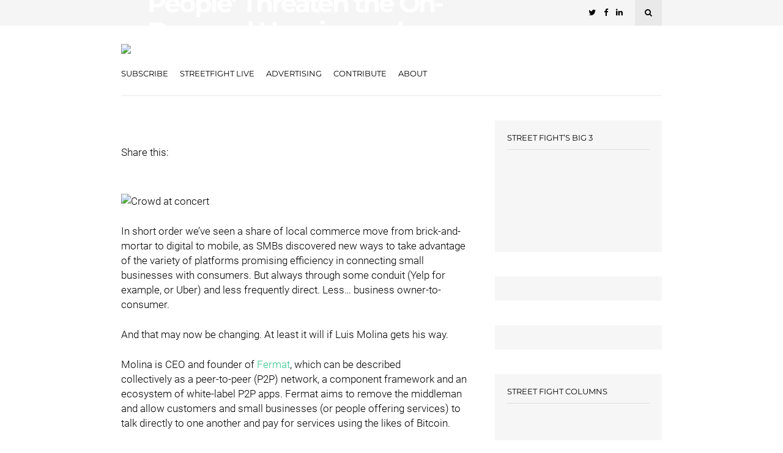

--- FILE ---
content_type: text/html; charset=UTF-8
request_url: https://streetfightmag.com/2016/05/10/will-an-internet-of-people-threaten-the-on-demand-heavies-and-give-power-to-smbs/
body_size: 43266
content:
<!DOCTYPE html>
<html dir="ltr" lang="en-US" prefix="og: https://ogp.me/ns#">
<head><meta charset="UTF-8"><script>if(navigator.userAgent.match(/MSIE|Internet Explorer/i)||navigator.userAgent.match(/Trident\/7\..*?rv:11/i)){var href=document.location.href;if(!href.match(/[?&]nowprocket/)){if(href.indexOf("?")==-1){if(href.indexOf("#")==-1){document.location.href=href+"?nowprocket=1"}else{document.location.href=href.replace("#","?nowprocket=1#")}}else{if(href.indexOf("#")==-1){document.location.href=href+"&nowprocket=1"}else{document.location.href=href.replace("#","&nowprocket=1#")}}}}</script><script>(()=>{class RocketLazyLoadScripts{constructor(){this.v="2.0.2",this.userEvents=["keydown","keyup","mousedown","mouseup","mousemove","mouseover","mouseenter","mouseout","mouseleave","touchmove","touchstart","touchend","touchcancel","wheel","click","dblclick","input","visibilitychange"],this.attributeEvents=["onblur","onclick","oncontextmenu","ondblclick","onfocus","onmousedown","onmouseenter","onmouseleave","onmousemove","onmouseout","onmouseover","onmouseup","onmousewheel","onscroll","onsubmit"]}async t(){this.i(),this.o(),/iP(ad|hone)/.test(navigator.userAgent)&&this.h(),this.u(),this.l(this),this.m(),this.k(this),this.p(this),this._(),await Promise.all([this.R(),this.L()]),this.lastBreath=Date.now(),this.S(this),this.P(),this.D(),this.O(),this.M(),await this.C(this.delayedScripts.normal),await this.C(this.delayedScripts.defer),await this.C(this.delayedScripts.async),this.T("domReady"),await this.F(),await this.j(),await this.I(),this.T("windowLoad"),await this.A(),window.dispatchEvent(new Event("rocket-allScriptsLoaded")),this.everythingLoaded=!0,this.lastTouchEnd&&await new Promise((t=>setTimeout(t,500-Date.now()+this.lastTouchEnd))),this.H(),this.T("all"),this.U(),this.W()}i(){this.CSPIssue=sessionStorage.getItem("rocketCSPIssue"),document.addEventListener("securitypolicyviolation",(t=>{this.CSPIssue||"script-src-elem"!==t.violatedDirective||"data"!==t.blockedURI||(this.CSPIssue=!0,sessionStorage.setItem("rocketCSPIssue",!0))}),{isRocket:!0})}o(){window.addEventListener("pageshow",(t=>{this.persisted=t.persisted,this.realWindowLoadedFired=!0}),{isRocket:!0}),window.addEventListener("pagehide",(()=>{this.onFirstUserAction=null}),{isRocket:!0})}h(){let t;function e(e){t=e}window.addEventListener("touchstart",e,{isRocket:!0}),window.addEventListener("touchend",(function i(o){Math.abs(o.changedTouches[0].pageX-t.changedTouches[0].pageX)<10&&Math.abs(o.changedTouches[0].pageY-t.changedTouches[0].pageY)<10&&o.timeStamp-t.timeStamp<200&&(o.target.dispatchEvent(new PointerEvent("click",{target:o.target,bubbles:!0,cancelable:!0})),event.preventDefault(),window.removeEventListener("touchstart",e,{isRocket:!0}),window.removeEventListener("touchend",i,{isRocket:!0}))}),{isRocket:!0})}q(t){this.userActionTriggered||("mousemove"!==t.type||this.firstMousemoveIgnored?"keyup"===t.type||"mouseover"===t.type||"mouseout"===t.type||(this.userActionTriggered=!0,this.onFirstUserAction&&this.onFirstUserAction()):this.firstMousemoveIgnored=!0),"click"===t.type&&t.preventDefault(),this.savedUserEvents.length>0&&(t.stopPropagation(),t.stopImmediatePropagation()),"touchstart"===this.lastEvent&&"touchend"===t.type&&(this.lastTouchEnd=Date.now()),"click"===t.type&&(this.lastTouchEnd=0),this.lastEvent=t.type,this.savedUserEvents.push(t)}u(){this.savedUserEvents=[],this.userEventHandler=this.q.bind(this),this.userEvents.forEach((t=>window.addEventListener(t,this.userEventHandler,{passive:!1,isRocket:!0})))}U(){this.userEvents.forEach((t=>window.removeEventListener(t,this.userEventHandler,{passive:!1,isRocket:!0}))),this.savedUserEvents.forEach((t=>{t.target.dispatchEvent(new window[t.constructor.name](t.type,t))}))}m(){this.eventsMutationObserver=new MutationObserver((t=>{const e="return false";for(const i of t){if("attributes"===i.type){const t=i.target.getAttribute(i.attributeName);t&&t!==e&&(i.target.setAttribute("data-rocket-"+i.attributeName,t),i.target.setAttribute(i.attributeName,e))}"childList"===i.type&&i.addedNodes.forEach((t=>{if(t.nodeType===Node.ELEMENT_NODE)for(const i of t.attributes)this.attributeEvents.includes(i.name)&&i.value&&""!==i.value&&(t.setAttribute("data-rocket-"+i.name,i.value),t.setAttribute(i.name,e))}))}})),this.eventsMutationObserver.observe(document,{subtree:!0,childList:!0,attributeFilter:this.attributeEvents})}H(){this.eventsMutationObserver.disconnect(),this.attributeEvents.forEach((t=>{document.querySelectorAll("[data-rocket-"+t+"]").forEach((e=>{e.setAttribute(t,e.getAttribute("data-rocket-"+t)),e.removeAttribute("data-rocket-"+t)}))}))}k(t){Object.defineProperty(HTMLElement.prototype,"onclick",{get(){return this.rocketonclick},set(e){this.rocketonclick=e,this.setAttribute(t.everythingLoaded?"onclick":"data-rocket-onclick","this.rocketonclick(event)")}})}S(t){function e(e,i){let o=e[i];e[i]=null,Object.defineProperty(e,i,{get:()=>o,set(s){t.everythingLoaded?o=s:e["rocket"+i]=o=s}})}e(document,"onreadystatechange"),e(window,"onload"),e(window,"onpageshow");try{Object.defineProperty(document,"readyState",{get:()=>t.rocketReadyState,set(e){t.rocketReadyState=e},configurable:!0}),document.readyState="loading"}catch(t){console.log("WPRocket DJE readyState conflict, bypassing")}}l(t){this.originalAddEventListener=EventTarget.prototype.addEventListener,this.originalRemoveEventListener=EventTarget.prototype.removeEventListener,this.savedEventListeners=[],EventTarget.prototype.addEventListener=function(e,i,o){o&&o.isRocket||!t.B(e,this)&&!t.userEvents.includes(e)||t.B(e,this)&&!t.userActionTriggered||e.startsWith("rocket-")?t.originalAddEventListener.call(this,e,i,o):t.savedEventListeners.push({target:this,remove:!1,type:e,func:i,options:o})},EventTarget.prototype.removeEventListener=function(e,i,o){o&&o.isRocket||!t.B(e,this)&&!t.userEvents.includes(e)||t.B(e,this)&&!t.userActionTriggered||e.startsWith("rocket-")?t.originalRemoveEventListener.call(this,e,i,o):t.savedEventListeners.push({target:this,remove:!0,type:e,func:i,options:o})}}T(t){"all"===t&&(EventTarget.prototype.addEventListener=this.originalAddEventListener,EventTarget.prototype.removeEventListener=this.originalRemoveEventListener),this.savedEventListeners=this.savedEventListeners.filter((e=>{let i=e.type,o=e.target||window;return"domReady"===t&&"DOMContentLoaded"!==i&&"readystatechange"!==i||("windowLoad"===t&&"load"!==i&&"readystatechange"!==i&&"pageshow"!==i||(this.B(i,o)&&(i="rocket-"+i),e.remove?o.removeEventListener(i,e.func,e.options):o.addEventListener(i,e.func,e.options),!1))}))}p(t){let e;function i(e){return t.everythingLoaded?e:e.split(" ").map((t=>"load"===t||t.startsWith("load.")?"rocket-jquery-load":t)).join(" ")}function o(o){function s(e){const s=o.fn[e];o.fn[e]=o.fn.init.prototype[e]=function(){return this[0]===window&&t.userActionTriggered&&("string"==typeof arguments[0]||arguments[0]instanceof String?arguments[0]=i(arguments[0]):"object"==typeof arguments[0]&&Object.keys(arguments[0]).forEach((t=>{const e=arguments[0][t];delete arguments[0][t],arguments[0][i(t)]=e}))),s.apply(this,arguments),this}}if(o&&o.fn&&!t.allJQueries.includes(o)){const e={DOMContentLoaded:[],"rocket-DOMContentLoaded":[]};for(const t in e)document.addEventListener(t,(()=>{e[t].forEach((t=>t()))}),{isRocket:!0});o.fn.ready=o.fn.init.prototype.ready=function(i){function s(){parseInt(o.fn.jquery)>2?setTimeout((()=>i.bind(document)(o))):i.bind(document)(o)}return t.realDomReadyFired?!t.userActionTriggered||t.fauxDomReadyFired?s():e["rocket-DOMContentLoaded"].push(s):e.DOMContentLoaded.push(s),o([])},s("on"),s("one"),s("off"),t.allJQueries.push(o)}e=o}t.allJQueries=[],o(window.jQuery),Object.defineProperty(window,"jQuery",{get:()=>e,set(t){o(t)}})}P(){const t=new Map;document.write=document.writeln=function(e){const i=document.currentScript,o=document.createRange(),s=i.parentElement;let n=t.get(i);void 0===n&&(n=i.nextSibling,t.set(i,n));const a=document.createDocumentFragment();o.setStart(a,0),a.appendChild(o.createContextualFragment(e)),s.insertBefore(a,n)}}async R(){return new Promise((t=>{this.userActionTriggered?t():this.onFirstUserAction=t}))}async L(){return new Promise((t=>{document.addEventListener("DOMContentLoaded",(()=>{this.realDomReadyFired=!0,t()}),{isRocket:!0})}))}async I(){return this.realWindowLoadedFired?Promise.resolve():new Promise((t=>{window.addEventListener("load",t,{isRocket:!0})}))}M(){this.pendingScripts=[];this.scriptsMutationObserver=new MutationObserver((t=>{for(const e of t)e.addedNodes.forEach((t=>{"SCRIPT"!==t.tagName||t.noModule||t.isWPRocket||this.pendingScripts.push({script:t,promise:new Promise((e=>{const i=()=>{const i=this.pendingScripts.findIndex((e=>e.script===t));i>=0&&this.pendingScripts.splice(i,1),e()};t.addEventListener("load",i,{isRocket:!0}),t.addEventListener("error",i,{isRocket:!0}),setTimeout(i,1e3)}))})}))})),this.scriptsMutationObserver.observe(document,{childList:!0,subtree:!0})}async j(){await this.J(),this.pendingScripts.length?(await this.pendingScripts[0].promise,await this.j()):this.scriptsMutationObserver.disconnect()}D(){this.delayedScripts={normal:[],async:[],defer:[]},document.querySelectorAll("script[type$=rocketlazyloadscript]").forEach((t=>{t.hasAttribute("data-rocket-src")?t.hasAttribute("async")&&!1!==t.async?this.delayedScripts.async.push(t):t.hasAttribute("defer")&&!1!==t.defer||"module"===t.getAttribute("data-rocket-type")?this.delayedScripts.defer.push(t):this.delayedScripts.normal.push(t):this.delayedScripts.normal.push(t)}))}async _(){await this.L();let t=[];document.querySelectorAll("script[type$=rocketlazyloadscript][data-rocket-src]").forEach((e=>{let i=e.getAttribute("data-rocket-src");if(i&&!i.startsWith("data:")){i.startsWith("//")&&(i=location.protocol+i);try{const o=new URL(i).origin;o!==location.origin&&t.push({src:o,crossOrigin:e.crossOrigin||"module"===e.getAttribute("data-rocket-type")})}catch(t){}}})),t=[...new Map(t.map((t=>[JSON.stringify(t),t]))).values()],this.N(t,"preconnect")}async $(t){if(await this.G(),!0!==t.noModule||!("noModule"in HTMLScriptElement.prototype))return new Promise((e=>{let i;function o(){(i||t).setAttribute("data-rocket-status","executed"),e()}try{if(navigator.userAgent.includes("Firefox/")||""===navigator.vendor||this.CSPIssue)i=document.createElement("script"),[...t.attributes].forEach((t=>{let e=t.nodeName;"type"!==e&&("data-rocket-type"===e&&(e="type"),"data-rocket-src"===e&&(e="src"),i.setAttribute(e,t.nodeValue))})),t.text&&(i.text=t.text),t.nonce&&(i.nonce=t.nonce),i.hasAttribute("src")?(i.addEventListener("load",o,{isRocket:!0}),i.addEventListener("error",(()=>{i.setAttribute("data-rocket-status","failed-network"),e()}),{isRocket:!0}),setTimeout((()=>{i.isConnected||e()}),1)):(i.text=t.text,o()),i.isWPRocket=!0,t.parentNode.replaceChild(i,t);else{const i=t.getAttribute("data-rocket-type"),s=t.getAttribute("data-rocket-src");i?(t.type=i,t.removeAttribute("data-rocket-type")):t.removeAttribute("type"),t.addEventListener("load",o,{isRocket:!0}),t.addEventListener("error",(i=>{this.CSPIssue&&i.target.src.startsWith("data:")?(console.log("WPRocket: CSP fallback activated"),t.removeAttribute("src"),this.$(t).then(e)):(t.setAttribute("data-rocket-status","failed-network"),e())}),{isRocket:!0}),s?(t.fetchPriority="high",t.removeAttribute("data-rocket-src"),t.src=s):t.src="data:text/javascript;base64,"+window.btoa(unescape(encodeURIComponent(t.text)))}}catch(i){t.setAttribute("data-rocket-status","failed-transform"),e()}}));t.setAttribute("data-rocket-status","skipped")}async C(t){const e=t.shift();return e?(e.isConnected&&await this.$(e),this.C(t)):Promise.resolve()}O(){this.N([...this.delayedScripts.normal,...this.delayedScripts.defer,...this.delayedScripts.async],"preload")}N(t,e){this.trash=this.trash||[];let i=!0;var o=document.createDocumentFragment();t.forEach((t=>{const s=t.getAttribute&&t.getAttribute("data-rocket-src")||t.src;if(s&&!s.startsWith("data:")){const n=document.createElement("link");n.href=s,n.rel=e,"preconnect"!==e&&(n.as="script",n.fetchPriority=i?"high":"low"),t.getAttribute&&"module"===t.getAttribute("data-rocket-type")&&(n.crossOrigin=!0),t.crossOrigin&&(n.crossOrigin=t.crossOrigin),t.integrity&&(n.integrity=t.integrity),t.nonce&&(n.nonce=t.nonce),o.appendChild(n),this.trash.push(n),i=!1}})),document.head.appendChild(o)}W(){this.trash.forEach((t=>t.remove()))}async F(){try{document.readyState="interactive"}catch(t){}this.fauxDomReadyFired=!0;try{await this.G(),document.dispatchEvent(new Event("rocket-readystatechange")),await this.G(),document.rocketonreadystatechange&&document.rocketonreadystatechange(),await this.G(),document.dispatchEvent(new Event("rocket-DOMContentLoaded")),await this.G(),window.dispatchEvent(new Event("rocket-DOMContentLoaded"))}catch(t){console.error(t)}}async A(){try{document.readyState="complete"}catch(t){}try{await this.G(),document.dispatchEvent(new Event("rocket-readystatechange")),await this.G(),document.rocketonreadystatechange&&document.rocketonreadystatechange(),await this.G(),window.dispatchEvent(new Event("rocket-load")),await this.G(),window.rocketonload&&window.rocketonload(),await this.G(),this.allJQueries.forEach((t=>t(window).trigger("rocket-jquery-load"))),await this.G();const t=new Event("rocket-pageshow");t.persisted=this.persisted,window.dispatchEvent(t),await this.G(),window.rocketonpageshow&&window.rocketonpageshow({persisted:this.persisted})}catch(t){console.error(t)}}async G(){Date.now()-this.lastBreath>45&&(await this.J(),this.lastBreath=Date.now())}async J(){return document.hidden?new Promise((t=>setTimeout(t))):new Promise((t=>requestAnimationFrame(t)))}B(t,e){return e===document&&"readystatechange"===t||(e===document&&"DOMContentLoaded"===t||(e===window&&"DOMContentLoaded"===t||(e===window&&"load"===t||e===window&&"pageshow"===t)))}static run(){(new RocketLazyLoadScripts).t()}}RocketLazyLoadScripts.run()})();</script>
	
	<!-- Meta -->
	
	<meta name="viewport" content="width=device-width, initial-scale=1">
	
	<!-- Link -->
	<link rel="profile" href="http://gmpg.org/xfn/11">
	<link rel="pingback" href="https://streetfightmag.com/xmlrpc.php">

	<!-- WP Head -->
	<title>Will an ‘Internet of People’ Threaten the On-Demand Heavies and Give Power to SMBs? | Street Fight</title><link rel="preload" data-rocket-preload as="font" href="https://streetfightmag.com/wp-content/plugins/woocommerce/assets/fonts/WooCommerce.woff" crossorigin><link rel="preload" data-rocket-preload as="font" href="https://streetfightmag.com/wp-content/themes/wonderwall-magazine/css/fonts/font-awesome/fontawesome-webfont.woff2?v=4.5.0" crossorigin><link rel="preload" data-rocket-preload as="font" href="https://fonts.gstatic.com/s/montserrat/v25/JTUSjIg1_i6t8kCHKm459Wlhyw.woff2" crossorigin><link rel="preload" data-rocket-preload as="font" href="https://fonts.gstatic.com/s/roboto/v30/KFOkCnqEu92Fr1Mu51xIIzI.woff2" crossorigin><link rel="preload" data-rocket-preload as="font" href="https://fonts.gstatic.com/s/roboto/v30/KFOlCnqEu92Fr1MmSU5fBBc4.woff2" crossorigin><link rel="preload" data-rocket-preload as="font" href="https://fonts.gstatic.com/s/roboto/v30/KFOlCnqEu92Fr1MmWUlfBBc4.woff2" crossorigin><style id="wpr-usedcss">.pt-cv-wrapper aside,.pt-cv-wrapper figcaption,.pt-cv-wrapper footer,.pt-cv-wrapper header,.pt-cv-wrapper menu,.pt-cv-wrapper nav,.pt-cv-wrapper section{display:block}.pt-cv-wrapper progress,.pt-cv-wrapper video{display:inline-block;vertical-align:baseline}.pt-cv-wrapper [hidden],.pt-cv-wrapper template{display:none}.pt-cv-wrapper a{background-color:transparent}.pt-cv-wrapper a:active,.pt-cv-wrapper a:hover{outline:0}.pt-cv-wrapper b,.pt-cv-wrapper strong{font-weight:700}.pt-cv-wrapper h1{margin:.67em 0}.pt-cv-wrapper small{font-size:80%}.pt-cv-wrapper img{border:0}.pt-cv-wrapper svg:not(:root){overflow:hidden}.pt-cv-wrapper code{font-family:monospace,monospace;font-size:1em}.pt-cv-wrapper button,.pt-cv-wrapper input,.pt-cv-wrapper optgroup,.pt-cv-wrapper select,.pt-cv-wrapper textarea{color:inherit;font:inherit;margin:0}.pt-cv-wrapper button{overflow:visible}.pt-cv-wrapper button,.pt-cv-wrapper select{text-transform:none}.pt-cv-wrapper button,.pt-cv-wrapper html input[type=button],.pt-cv-wrapper input[type=reset],.pt-cv-wrapper input[type=submit]{-webkit-appearance:button;cursor:pointer}.pt-cv-wrapper button[disabled],.pt-cv-wrapper html input[disabled]{cursor:default}.pt-cv-wrapper button::-moz-focus-inner,.pt-cv-wrapper input::-moz-focus-inner{border:0;padding:0}.pt-cv-wrapper input{line-height:normal}.pt-cv-wrapper input[type=checkbox],.pt-cv-wrapper input[type=radio]{-webkit-box-sizing:border-box;-moz-box-sizing:border-box;box-sizing:border-box;padding:0}.pt-cv-wrapper input[type=number]::-webkit-inner-spin-button,.pt-cv-wrapper input[type=number]::-webkit-outer-spin-button{height:auto}.pt-cv-wrapper input[type=search]{-webkit-appearance:textfield;-webkit-box-sizing:content-box;-moz-box-sizing:content-box;box-sizing:content-box}.pt-cv-wrapper input[type=search]::-webkit-search-cancel-button,.pt-cv-wrapper input[type=search]::-webkit-search-decoration{-webkit-appearance:none}.pt-cv-wrapper fieldset{border:1px solid silver;margin:0 2px;padding:.35em .625em .75em}.pt-cv-wrapper legend{border:0;padding:0}.pt-cv-wrapper textarea{overflow:auto}.pt-cv-wrapper optgroup{font-weight:700}.pt-cv-wrapper table{border-collapse:collapse;border-spacing:0}.pt-cv-wrapper th{padding:0}@media print{.pt-cv-wrapper *,.pt-cv-wrapper :after,.pt-cv-wrapper :before{background:0 0!important;color:#000!important;-webkit-box-shadow:none!important;box-shadow:none!important;text-shadow:none!important}.pt-cv-wrapper a,.pt-cv-wrapper a:visited{text-decoration:underline}.pt-cv-wrapper a[href]:after{content:" (" attr(href) ")"}.pt-cv-wrapper a[href^="#"]:after,.pt-cv-wrapper a[href^="javascript:"]:after{content:""}.pt-cv-wrapper blockquote{border:1px solid #999;page-break-inside:avoid}.pt-cv-wrapper img,.pt-cv-wrapper tr{page-break-inside:avoid}.pt-cv-wrapper img{max-width:100%!important}.pt-cv-wrapper h2,.pt-cv-wrapper p{orphans:3;widows:3}.pt-cv-wrapper h2{page-break-after:avoid}.pt-cv-wrapper .label{border:1px solid #000}.pt-cv-wrapper .table{border-collapse:collapse!important}.pt-cv-wrapper .table th{background-color:#fff!important}}.pt-cv-wrapper img{vertical-align:middle}.pt-cv-wrapper [role=button]{cursor:pointer}.pt-cv-wrapper .container{margin-right:auto;margin-left:auto;padding-left:15px;padding-right:15px}@media(min-width:768px){.pt-cv-wrapper .container{width:750px}}@media(min-width:992px){.pt-cv-wrapper .container{width:970px}}@media(min-width:1200px){.pt-cv-wrapper .container{width:1170px}}.pt-cv-wrapper .fade{opacity:0;-webkit-transition:opacity .15s linear;-o-transition:opacity .15s linear;transition:opacity .15s linear}.pt-cv-wrapper .fade.in{opacity:1}.pt-cv-wrapper .collapse{display:none}.pt-cv-wrapper .collapse.in{display:block}.pt-cv-wrapper tr.collapse.in{display:table-row}.pt-cv-wrapper tbody.collapse.in{display:table-row-group}.pt-cv-wrapper .collapsing{position:relative;height:0;overflow:hidden;-webkit-transition-property:height,visibility;-o-transition-property:height,visibility;transition-property:height,visibility;-webkit-transition-duration:.35s;-o-transition-duration:.35s;transition-duration:.35s;-webkit-transition-timing-function:ease;-o-transition-timing-function:ease;transition-timing-function:ease}.pt-cv-wrapper .dropdown{position:relative}.pt-cv-wrapper .dropdown-menu{position:absolute;top:100%;left:0;z-index:1000;display:none;float:left;min-width:160px;padding:5px 0;margin:2px 0 0;list-style:none;font-size:14px;text-align:left;background-color:#fff;border:1px solid #ccc;border:1px solid rgba(0,0,0,.15);border-radius:4px;-webkit-box-shadow:0 6px 12px rgba(0,0,0,.175);box-shadow:0 6px 12px rgba(0,0,0,.175);-webkit-background-clip:padding-box;background-clip:padding-box}.pt-cv-wrapper .dropdown-menu>li>a{display:block;padding:3px 20px;clear:both;font-weight:400;line-height:1.42857143;color:#333;white-space:nowrap}.pt-cv-wrapper .dropdown-menu>li>a:focus,.pt-cv-wrapper .dropdown-menu>li>a:hover{text-decoration:none;color:#262626;background-color:#f5f5f5}.pt-cv-wrapper .dropdown-menu>.active>a,.pt-cv-wrapper .dropdown-menu>.active>a:focus,.pt-cv-wrapper .dropdown-menu>.active>a:hover{color:#fff;text-decoration:none;outline:0;background-color:#337ab7}.pt-cv-wrapper .dropdown-menu>.disabled>a,.pt-cv-wrapper .dropdown-menu>.disabled>a:focus,.pt-cv-wrapper .dropdown-menu>.disabled>a:hover{color:#777}.pt-cv-wrapper .dropdown-menu>.disabled>a:focus,.pt-cv-wrapper .dropdown-menu>.disabled>a:hover{text-decoration:none;background-color:transparent;background-image:none;cursor:not-allowed}.pt-cv-wrapper .open>.dropdown-menu{display:block}.pt-cv-wrapper .open>a{outline:0}.pt-cv-wrapper .dropdown-backdrop{position:fixed;left:0;right:0;bottom:0;top:0;z-index:990}.pt-cv-wrapper .pagination{display:inline-block;padding-left:0;margin:20px 0;border-radius:4px}.pt-cv-wrapper .pagination>li{display:inline}.pt-cv-wrapper .pagination>li>a,.pt-cv-wrapper .pagination>li>span{position:relative;float:left;padding:6px 12px;line-height:1.42857143;text-decoration:none;color:#337ab7;background-color:#fff;border:1px solid #ddd;margin-left:-1px}.pt-cv-wrapper .pagination>li:first-child>a,.pt-cv-wrapper .pagination>li:first-child>span{margin-left:0;border-bottom-left-radius:4px;border-top-left-radius:4px}.pt-cv-wrapper .pagination>li:last-child>a,.pt-cv-wrapper .pagination>li:last-child>span{border-bottom-right-radius:4px;border-top-right-radius:4px}.pt-cv-wrapper .pagination>li>a:focus,.pt-cv-wrapper .pagination>li>a:hover,.pt-cv-wrapper .pagination>li>span:focus,.pt-cv-wrapper .pagination>li>span:hover{z-index:3;color:#23527c;background-color:#eee;border-color:#ddd}.pt-cv-wrapper .pagination>.active>a,.pt-cv-wrapper .pagination>.active>a:focus,.pt-cv-wrapper .pagination>.active>a:hover,.pt-cv-wrapper .pagination>.active>span,.pt-cv-wrapper .pagination>.active>span:focus,.pt-cv-wrapper .pagination>.active>span:hover{z-index:2;color:#fff;background-color:#337ab7;border-color:#337ab7;cursor:default}.pt-cv-wrapper .pagination>.disabled>a,.pt-cv-wrapper .pagination>.disabled>a:focus,.pt-cv-wrapper .pagination>.disabled>a:hover,.pt-cv-wrapper .pagination>.disabled>span,.pt-cv-wrapper .pagination>.disabled>span:focus,.pt-cv-wrapper .pagination>.disabled>span:hover{color:#777;background-color:#fff;border-color:#ddd;cursor:not-allowed}.pt-cv-wrapper .pagination-lg>li>a,.pt-cv-wrapper .pagination-lg>li>span{padding:10px 16px;font-size:18px;line-height:1.3333333}.pt-cv-wrapper .pagination-lg>li:first-child>a,.pt-cv-wrapper .pagination-lg>li:first-child>span{border-bottom-left-radius:6px;border-top-left-radius:6px}.pt-cv-wrapper .pagination-lg>li:last-child>a,.pt-cv-wrapper .pagination-lg>li:last-child>span{border-bottom-right-radius:6px;border-top-right-radius:6px}.pt-cv-wrapper .pagination-sm>li>a,.pt-cv-wrapper .pagination-sm>li>span{padding:5px 10px;font-size:12px;line-height:1.5}.pt-cv-wrapper .pagination-sm>li:first-child>a,.pt-cv-wrapper .pagination-sm>li:first-child>span{border-bottom-left-radius:3px;border-top-left-radius:3px}.pt-cv-wrapper .pagination-sm>li:last-child>a,.pt-cv-wrapper .pagination-sm>li:last-child>span{border-bottom-right-radius:3px;border-top-right-radius:3px}.pt-cv-wrapper .pt-cv-carousel{position:relative}.pt-cv-wrapper .pt-cv-carousel-indicators{position:absolute;bottom:10px;left:50%;z-index:15;width:60%;margin-left:-30%;padding-left:0;list-style:none;text-align:center}.pt-cv-wrapper .pt-cv-carousel-indicators li{display:inline-block;width:10px;height:10px;margin:1px;text-indent:-999px;border:1px solid #fff;border-radius:10px;cursor:pointer;background-color:transparent}.pt-cv-wrapper .pt-cv-carousel-indicators .active{margin:0;width:12px;height:12px;background-color:#fff}@media screen and (min-width:768px){.pt-cv-wrapper .pt-cv-carousel-indicators{bottom:20px}}.pt-cv-wrapper .clearfix:after,.pt-cv-wrapper .clearfix:before,.pt-cv-wrapper .container:after,.pt-cv-wrapper .container:before{content:" ";display:table}.pt-cv-wrapper .clearfix:after,.pt-cv-wrapper .container:after{clear:both}.pt-cv-wrapper .hide{display:none!important}.pt-cv-wrapper .show{display:block!important}.pt-cv-wrapper .hidden{display:none!important}.pt-cv-wrapper .h2,.pt-cv-wrapper h1,.pt-cv-wrapper h2,.pt-cv-wrapper h4{font-family:inherit;font-weight:500;line-height:1.1;color:inherit}.pt-cv-wrapper [class*=pt-cv-] a{box-shadow:none}:where(.wp-block-button__link).is-style-outline{border:2px solid;padding:.667em 1.333em}:where(.wp-block-columns.has-background){padding:1.25em 2.375em}ul{box-sizing:border-box}:where(p.has-text-color:not(.has-link-color)) a{color:inherit}:root{--wp--preset--font-size--normal:16px;--wp--preset--font-size--huge:42px}.aligncenter{clear:both}html :where(.has-border-color),html :where([style*=border-width]){border-style:solid}html :where(img[class*=wp-image-]){height:auto;max-width:100%}@-webkit-keyframes spin{0%{transform:rotate(0)}to{transform:rotate(1turn)}}:where(.wp-block-woocommerce-mini-cart-contents){background:#fff}:where(div[data-block-name="woocommerce/legacy-template"]){margin-left:auto;margin-right:auto;max-width:1000px}body{--wp--preset--color--black:#000000;--wp--preset--color--cyan-bluish-gray:#abb8c3;--wp--preset--color--white:#ffffff;--wp--preset--color--pale-pink:#f78da7;--wp--preset--color--vivid-red:#cf2e2e;--wp--preset--color--luminous-vivid-orange:#ff6900;--wp--preset--color--luminous-vivid-amber:#fcb900;--wp--preset--color--light-green-cyan:#7bdcb5;--wp--preset--color--vivid-green-cyan:#00d084;--wp--preset--color--pale-cyan-blue:#8ed1fc;--wp--preset--color--vivid-cyan-blue:#0693e3;--wp--preset--color--vivid-purple:#9b51e0;--wp--preset--gradient--vivid-cyan-blue-to-vivid-purple:linear-gradient(135deg,rgba(6, 147, 227, 1) 0%,rgb(155, 81, 224) 100%);--wp--preset--gradient--light-green-cyan-to-vivid-green-cyan:linear-gradient(135deg,rgb(122, 220, 180) 0%,rgb(0, 208, 130) 100%);--wp--preset--gradient--luminous-vivid-amber-to-luminous-vivid-orange:linear-gradient(135deg,rgba(252, 185, 0, 1) 0%,rgba(255, 105, 0, 1) 100%);--wp--preset--gradient--luminous-vivid-orange-to-vivid-red:linear-gradient(135deg,rgba(255, 105, 0, 1) 0%,rgb(207, 46, 46) 100%);--wp--preset--gradient--very-light-gray-to-cyan-bluish-gray:linear-gradient(135deg,rgb(238, 238, 238) 0%,rgb(169, 184, 195) 100%);--wp--preset--gradient--cool-to-warm-spectrum:linear-gradient(135deg,rgb(74, 234, 220) 0%,rgb(151, 120, 209) 20%,rgb(207, 42, 186) 40%,rgb(238, 44, 130) 60%,rgb(251, 105, 98) 80%,rgb(254, 248, 76) 100%);--wp--preset--gradient--blush-light-purple:linear-gradient(135deg,rgb(255, 206, 236) 0%,rgb(152, 150, 240) 100%);--wp--preset--gradient--blush-bordeaux:linear-gradient(135deg,rgb(254, 205, 165) 0%,rgb(254, 45, 45) 50%,rgb(107, 0, 62) 100%);--wp--preset--gradient--luminous-dusk:linear-gradient(135deg,rgb(255, 203, 112) 0%,rgb(199, 81, 192) 50%,rgb(65, 88, 208) 100%);--wp--preset--gradient--pale-ocean:linear-gradient(135deg,rgb(255, 245, 203) 0%,rgb(182, 227, 212) 50%,rgb(51, 167, 181) 100%);--wp--preset--gradient--electric-grass:linear-gradient(135deg,rgb(202, 248, 128) 0%,rgb(113, 206, 126) 100%);--wp--preset--gradient--midnight:linear-gradient(135deg,rgb(2, 3, 129) 0%,rgb(40, 116, 252) 100%);--wp--preset--duotone--dark-grayscale:url('#wp-duotone-dark-grayscale');--wp--preset--duotone--grayscale:url('#wp-duotone-grayscale');--wp--preset--duotone--purple-yellow:url('#wp-duotone-purple-yellow');--wp--preset--duotone--blue-red:url('#wp-duotone-blue-red');--wp--preset--duotone--midnight:url('#wp-duotone-midnight');--wp--preset--duotone--magenta-yellow:url('#wp-duotone-magenta-yellow');--wp--preset--duotone--purple-green:url('#wp-duotone-purple-green');--wp--preset--duotone--blue-orange:url('#wp-duotone-blue-orange');--wp--preset--font-size--small:13px;--wp--preset--font-size--medium:20px;--wp--preset--font-size--large:36px;--wp--preset--font-size--x-large:42px}.wpcf7 .screen-reader-response{position:absolute;overflow:hidden;clip:rect(1px,1px,1px,1px);clip-path:inset(50%);height:1px;width:1px;margin:-1px;padding:0;border:0;word-wrap:normal!important}.wpcf7 form .wpcf7-response-output{margin:2em .5em 1em;padding:.2em 1em;border:2px solid #00a0d2}.wpcf7 form.init .wpcf7-response-output,.wpcf7 form.resetting .wpcf7-response-output,.wpcf7 form.submitting .wpcf7-response-output{display:none}.wpcf7 form.sent .wpcf7-response-output{border-color:#46b450}.wpcf7 form.aborted .wpcf7-response-output,.wpcf7 form.failed .wpcf7-response-output{border-color:#dc3232}.wpcf7 form.spam .wpcf7-response-output{border-color:#f56e28}.wpcf7 form.invalid .wpcf7-response-output,.wpcf7 form.payment-required .wpcf7-response-output,.wpcf7 form.unaccepted .wpcf7-response-output{border-color:#ffb900}.wpcf7-form-control-wrap{position:relative}.wpcf7-not-valid-tip{color:#dc3232;font-size:1em;font-weight:400;display:block}.use-floating-validation-tip .wpcf7-not-valid-tip{position:relative;top:-2ex;left:1em;z-index:100;border:1px solid #dc3232;background:#fff;padding:.2em .8em;width:24em}.wpcf7-spinner{visibility:hidden;display:inline-block;background-color:#23282d;opacity:.75;width:24px;height:24px;border:none;border-radius:100%;padding:0;margin:0 24px;position:relative}form.submitting .wpcf7-spinner{visibility:visible}.wpcf7-spinner::before{content:'';position:absolute;background-color:#fbfbfc;top:4px;left:4px;width:6px;height:6px;border:none;border-radius:100%;transform-origin:8px 8px;animation-name:spin;animation-duration:1s;animation-timing-function:linear;animation-iteration-count:infinite}@media (prefers-reduced-motion:reduce){.wpcf7-spinner::before{animation-name:blink;animation-duration:2s}}@keyframes blink{from{opacity:0}50%{opacity:1}to{opacity:0}}.wpcf7 input[type=file]{cursor:pointer}.wpcf7 input[type=file]:disabled{cursor:default}.wpcf7 .wpcf7-submit:disabled{cursor:not-allowed}.wpcf7 input[type=email],.wpcf7 input[type=tel],.wpcf7 input[type=url]{direction:ltr}.woocommerce img{height:auto;max-width:100%}.woocommerce ul.products{clear:both}.woocommerce ul.products::after,.woocommerce ul.products::before{content:" ";display:table}.woocommerce ul.products::after{clear:both}.woocommerce ul.products li.first{clear:both}.woocommerce ul.products li.last{margin-right:0}.woocommerce .woocommerce-ordering{float:right}.woocommerce #content table.cart img,.woocommerce table.cart img{height:auto}.woocommerce ul.product_list_widget li::after,.woocommerce ul.product_list_widget li::before,.woocommerce-page ul.product_list_widget li::after,.woocommerce-page ul.product_list_widget li::before{content:" ";display:table}.woocommerce ul.product_list_widget li::after,.woocommerce-page ul.product_list_widget li::after{clear:both}.woocommerce ul.product_list_widget li img,.woocommerce-page ul.product_list_widget li img{float:right;height:auto}.woocommerce form .password-input{display:flex;flex-direction:column;justify-content:center;position:relative}.woocommerce form .password-input input[type=password]{padding-right:2.5rem}.woocommerce form .password-input input::-ms-reveal{display:none}.woocommerce form .show-password-input{position:absolute;right:.7em;top:.7em;cursor:pointer}.woocommerce form .show-password-input::after{font-family:WooCommerce;speak:never;font-weight:400;font-variant:normal;text-transform:none;line-height:1;-webkit-font-smoothing:antialiased;margin-left:.618em;content:"\e010";text-decoration:none}.woocommerce form .show-password-input.display-password::after{color:#585858}:root{--woocommerce:#a46497;--wc-green:#7ad03a;--wc-red:#a00;--wc-orange:#ffba00;--wc-blue:#2ea2cc;--wc-primary:#a46497;--wc-primary-text:white;--wc-secondary:#ebe9eb;--wc-secondary-text:#515151;--wc-highlight:#77a464;--wc-highligh-text:white;--wc-content-bg:#fff;--wc-subtext:#767676}@keyframes spin{0%{transform:rotate(0)}to{transform:rotate(1turn)}from{transform:rotate(0)}to{transform:rotate(360deg)}100%{transform:rotate(360deg)}}@font-face{font-display:swap;font-family:WooCommerce;src:url(https://streetfightmag.com/wp-content/plugins/woocommerce/assets/fonts/WooCommerce.eot);src:url(https://streetfightmag.com/wp-content/plugins/woocommerce/assets/fonts/WooCommerce.eot?#iefix) format("embedded-opentype"),url(https://streetfightmag.com/wp-content/plugins/woocommerce/assets/fonts/WooCommerce.woff) format("woff"),url(https://streetfightmag.com/wp-content/plugins/woocommerce/assets/fonts/WooCommerce.ttf) format("truetype"),url(https://streetfightmag.com/wp-content/plugins/woocommerce/assets/fonts/WooCommerce.svg#WooCommerce) format("svg");font-weight:400;font-style:normal}.woocommerce-store-notice{position:absolute;top:0;left:0;right:0;margin:0;width:100%;font-size:1em;padding:1em 0;text-align:center;background-color:#a46497;color:#fff;z-index:99998;box-shadow:0 1px 1em rgba(0,0,0,.2);display:none}.woocommerce-store-notice a{color:#fff;text-decoration:underline}.woocommerce .blockUI.blockOverlay{position:relative}.woocommerce .blockUI.blockOverlay::before{height:1em;width:1em;display:block;position:absolute;top:50%;left:50%;margin-left:-.5em;margin-top:-.5em;content:"";animation:1s ease-in-out infinite spin;background:url(https://streetfightmag.com/wp-content/plugins/woocommerce/assets/images/icons/loader.svg) center center;background-size:cover;line-height:1;text-align:center;font-size:2em;color:rgba(0,0,0,.75)}.woocommerce a.remove{display:block;font-size:1.5em;height:1em;width:1em;text-align:center;line-height:1;border-radius:100%;color:red!important;text-decoration:none;font-weight:700;border:0}.woocommerce a.remove:hover{color:#fff!important;background:red}.woocommerce .products ul,.woocommerce ul.products{margin:0 0 1em;padding:0;list-style:none;clear:both}.woocommerce .products ul::after,.woocommerce .products ul::before,.woocommerce ul.products::after,.woocommerce ul.products::before{content:" ";display:table}.woocommerce .products ul::after,.woocommerce ul.products::after{clear:both}.woocommerce .products ul li,.woocommerce ul.products li{list-style:none}.woocommerce .woocommerce-ordering{margin:0 0 1em}.woocommerce .woocommerce-ordering select{vertical-align:top}.woocommerce .cart .button,.woocommerce .cart input.button{float:none}.woocommerce a.added_to_cart{padding-top:.5em;display:inline-block}.woocommerce ul.product_list_widget{list-style:none;padding:0;margin:0}.woocommerce ul.product_list_widget li{padding:4px 0;margin:0;list-style:none}.woocommerce ul.product_list_widget li::after,.woocommerce ul.product_list_widget li::before{content:" ";display:table}.woocommerce ul.product_list_widget li::after{clear:both}.woocommerce ul.product_list_widget li a{display:block;font-weight:700}.woocommerce ul.product_list_widget li img{float:right;margin-left:4px;width:32px;height:auto;box-shadow:none}.woocommerce ul.product_list_widget li dl{margin:0;padding-left:1em;border-left:2px solid rgba(0,0,0,.1)}.woocommerce ul.product_list_widget li dl::after,.woocommerce ul.product_list_widget li dl::before{content:" ";display:table}.woocommerce ul.product_list_widget li dl::after{clear:both}.woocommerce ul.product_list_widget li dl dd,.woocommerce ul.product_list_widget li dl dt{display:inline-block;float:left;margin-bottom:1em}.woocommerce ul.product_list_widget li dl dt{font-weight:700;padding:0 0 .25em;margin:0 4px 0 0;clear:left}.woocommerce ul.product_list_widget li dl dd{padding:0 0 .25em}.woocommerce ul.product_list_widget li dl dd p:last-child{margin-bottom:0}.woocommerce ul.product_list_widget li .star-rating{float:none}.woocommerce .widget_shopping_cart .total,.woocommerce.widget_shopping_cart .total{border-top:3px double #ebe9eb;padding:4px 0 0}.woocommerce .widget_shopping_cart .total strong,.woocommerce.widget_shopping_cart .total strong{min-width:40px;display:inline-block}.woocommerce .widget_shopping_cart .cart_list li,.woocommerce.widget_shopping_cart .cart_list li{padding-left:2em;position:relative;padding-top:0}.woocommerce .widget_shopping_cart .cart_list li a.remove,.woocommerce.widget_shopping_cart .cart_list li a.remove{position:absolute;top:0;left:0}.woocommerce .widget_shopping_cart .buttons::after,.woocommerce .widget_shopping_cart .buttons::before,.woocommerce.widget_shopping_cart .buttons::after,.woocommerce.widget_shopping_cart .buttons::before{content:" ";display:table}.woocommerce .widget_shopping_cart .buttons::after,.woocommerce.widget_shopping_cart .buttons::after{clear:both}.woocommerce .widget_shopping_cart .buttons a,.woocommerce.widget_shopping_cart .buttons a{margin-right:5px;margin-bottom:5px}.woocommerce form .form-row .select2-container{width:100%;line-height:2em}.woocommerce form .form-row.woocommerce-invalid .select2-container{border-color:#a00}.woocommerce form .form-row.woocommerce-validated .select2-container{border-color:#6dc22e}.woocommerce form.login{border:1px solid #d3ced2;padding:20px;margin:2em 0;text-align:left;border-radius:5px}.woocommerce:where(body:not(.woocommerce-block-theme-has-button-styles)) a.button,.woocommerce:where(body:not(.woocommerce-block-theme-has-button-styles)) button.button,.woocommerce:where(body:not(.woocommerce-block-theme-has-button-styles)) input.button,:where(body:not(.woocommerce-block-theme-has-button-styles)) .woocommerce #respond input#submit,:where(body:not(.woocommerce-block-theme-has-button-styles)) .woocommerce a.button,:where(body:not(.woocommerce-block-theme-has-button-styles)) .woocommerce button.button,:where(body:not(.woocommerce-block-theme-has-button-styles)) .woocommerce input.button{font-size:100%;margin:0;line-height:1;cursor:pointer;position:relative;text-decoration:none;overflow:visible;padding:.618em 1em;font-weight:700;border-radius:3px;left:auto;color:#515151;background-color:#ebe9eb;border:0;display:inline-block;background-image:none;box-shadow:none;text-shadow:none}.woocommerce:where(body:not(.woocommerce-block-theme-has-button-styles)) a.button.loading,.woocommerce:where(body:not(.woocommerce-block-theme-has-button-styles)) button.button.loading,.woocommerce:where(body:not(.woocommerce-block-theme-has-button-styles)) input.button.loading,:where(body:not(.woocommerce-block-theme-has-button-styles)) .woocommerce #respond input#submit.loading,:where(body:not(.woocommerce-block-theme-has-button-styles)) .woocommerce a.button.loading,:where(body:not(.woocommerce-block-theme-has-button-styles)) .woocommerce button.button.loading,:where(body:not(.woocommerce-block-theme-has-button-styles)) .woocommerce input.button.loading{opacity:.25;padding-right:2.618em}.woocommerce:where(body:not(.woocommerce-block-theme-has-button-styles)) a.button.loading::after,.woocommerce:where(body:not(.woocommerce-block-theme-has-button-styles)) button.button.loading::after,.woocommerce:where(body:not(.woocommerce-block-theme-has-button-styles)) input.button.loading::after,:where(body:not(.woocommerce-block-theme-has-button-styles)) .woocommerce #respond input#submit.loading::after,:where(body:not(.woocommerce-block-theme-has-button-styles)) .woocommerce a.button.loading::after,:where(body:not(.woocommerce-block-theme-has-button-styles)) .woocommerce button.button.loading::after,:where(body:not(.woocommerce-block-theme-has-button-styles)) .woocommerce input.button.loading::after{font-family:WooCommerce;content:"\e01c";vertical-align:top;font-weight:400;position:absolute;top:.618em;right:1em;animation:2s linear infinite spin}.woocommerce:where(body:not(.woocommerce-block-theme-has-button-styles)) a.button.added::after,.woocommerce:where(body:not(.woocommerce-block-theme-has-button-styles)) button.button.added::after,.woocommerce:where(body:not(.woocommerce-block-theme-has-button-styles)) input.button.added::after,:where(body:not(.woocommerce-block-theme-has-button-styles)) .woocommerce #respond input#submit.added::after,:where(body:not(.woocommerce-block-theme-has-button-styles)) .woocommerce a.button.added::after,:where(body:not(.woocommerce-block-theme-has-button-styles)) .woocommerce button.button.added::after,:where(body:not(.woocommerce-block-theme-has-button-styles)) .woocommerce input.button.added::after{font-family:WooCommerce;content:"\e017";margin-left:.53em;vertical-align:bottom}.woocommerce:where(body:not(.woocommerce-block-theme-has-button-styles)) a.button:hover,.woocommerce:where(body:not(.woocommerce-block-theme-has-button-styles)) button.button:hover,.woocommerce:where(body:not(.woocommerce-block-theme-has-button-styles)) input.button:hover,:where(body:not(.woocommerce-block-theme-has-button-styles)) .woocommerce #respond input#submit:hover,:where(body:not(.woocommerce-block-theme-has-button-styles)) .woocommerce a.button:hover,:where(body:not(.woocommerce-block-theme-has-button-styles)) .woocommerce button.button:hover,:where(body:not(.woocommerce-block-theme-has-button-styles)) .woocommerce input.button:hover{background-color:#dfdcde;text-decoration:none;background-image:none;color:#515151}.woocommerce:where(body:not(.woocommerce-block-theme-has-button-styles)) a.button.alt,.woocommerce:where(body:not(.woocommerce-block-theme-has-button-styles)) button.button.alt,.woocommerce:where(body:not(.woocommerce-block-theme-has-button-styles)) input.button.alt,:where(body:not(.woocommerce-block-theme-has-button-styles)) .woocommerce #respond input#submit.alt,:where(body:not(.woocommerce-block-theme-has-button-styles)) .woocommerce a.button.alt,:where(body:not(.woocommerce-block-theme-has-button-styles)) .woocommerce button.button.alt,:where(body:not(.woocommerce-block-theme-has-button-styles)) .woocommerce input.button.alt{background-color:#a46497;color:#fff;-webkit-font-smoothing:antialiased}.woocommerce:where(body:not(.woocommerce-block-theme-has-button-styles)) a.button.alt:hover,.woocommerce:where(body:not(.woocommerce-block-theme-has-button-styles)) button.button.alt:hover,.woocommerce:where(body:not(.woocommerce-block-theme-has-button-styles)) input.button.alt:hover,:where(body:not(.woocommerce-block-theme-has-button-styles)) .woocommerce #respond input#submit.alt:hover,:where(body:not(.woocommerce-block-theme-has-button-styles)) .woocommerce a.button.alt:hover,:where(body:not(.woocommerce-block-theme-has-button-styles)) .woocommerce button.button.alt:hover,:where(body:not(.woocommerce-block-theme-has-button-styles)) .woocommerce input.button.alt:hover{background-color:#96588a;color:#fff}.woocommerce:where(body:not(.woocommerce-block-theme-has-button-styles)) a.button.alt.disabled,.woocommerce:where(body:not(.woocommerce-block-theme-has-button-styles)) a.button.alt.disabled:hover,.woocommerce:where(body:not(.woocommerce-block-theme-has-button-styles)) a.button.alt:disabled,.woocommerce:where(body:not(.woocommerce-block-theme-has-button-styles)) a.button.alt:disabled:hover,.woocommerce:where(body:not(.woocommerce-block-theme-has-button-styles)) a.button.alt:disabled[disabled],.woocommerce:where(body:not(.woocommerce-block-theme-has-button-styles)) a.button.alt:disabled[disabled]:hover,.woocommerce:where(body:not(.woocommerce-block-theme-has-button-styles)) button.button.alt.disabled,.woocommerce:where(body:not(.woocommerce-block-theme-has-button-styles)) button.button.alt.disabled:hover,.woocommerce:where(body:not(.woocommerce-block-theme-has-button-styles)) button.button.alt:disabled,.woocommerce:where(body:not(.woocommerce-block-theme-has-button-styles)) button.button.alt:disabled:hover,.woocommerce:where(body:not(.woocommerce-block-theme-has-button-styles)) button.button.alt:disabled[disabled],.woocommerce:where(body:not(.woocommerce-block-theme-has-button-styles)) button.button.alt:disabled[disabled]:hover,.woocommerce:where(body:not(.woocommerce-block-theme-has-button-styles)) input.button.alt.disabled,.woocommerce:where(body:not(.woocommerce-block-theme-has-button-styles)) input.button.alt.disabled:hover,.woocommerce:where(body:not(.woocommerce-block-theme-has-button-styles)) input.button.alt:disabled,.woocommerce:where(body:not(.woocommerce-block-theme-has-button-styles)) input.button.alt:disabled:hover,.woocommerce:where(body:not(.woocommerce-block-theme-has-button-styles)) input.button.alt:disabled[disabled],.woocommerce:where(body:not(.woocommerce-block-theme-has-button-styles)) input.button.alt:disabled[disabled]:hover,:where(body:not(.woocommerce-block-theme-has-button-styles)) .woocommerce #respond input#submit.alt.disabled,:where(body:not(.woocommerce-block-theme-has-button-styles)) .woocommerce #respond input#submit.alt.disabled:hover,:where(body:not(.woocommerce-block-theme-has-button-styles)) .woocommerce #respond input#submit.alt:disabled,:where(body:not(.woocommerce-block-theme-has-button-styles)) .woocommerce #respond input#submit.alt:disabled:hover,:where(body:not(.woocommerce-block-theme-has-button-styles)) .woocommerce #respond input#submit.alt:disabled[disabled],:where(body:not(.woocommerce-block-theme-has-button-styles)) .woocommerce #respond input#submit.alt:disabled[disabled]:hover,:where(body:not(.woocommerce-block-theme-has-button-styles)) .woocommerce a.button.alt.disabled,:where(body:not(.woocommerce-block-theme-has-button-styles)) .woocommerce a.button.alt.disabled:hover,:where(body:not(.woocommerce-block-theme-has-button-styles)) .woocommerce a.button.alt:disabled,:where(body:not(.woocommerce-block-theme-has-button-styles)) .woocommerce a.button.alt:disabled:hover,:where(body:not(.woocommerce-block-theme-has-button-styles)) .woocommerce a.button.alt:disabled[disabled],:where(body:not(.woocommerce-block-theme-has-button-styles)) .woocommerce a.button.alt:disabled[disabled]:hover,:where(body:not(.woocommerce-block-theme-has-button-styles)) .woocommerce button.button.alt.disabled,:where(body:not(.woocommerce-block-theme-has-button-styles)) .woocommerce button.button.alt.disabled:hover,:where(body:not(.woocommerce-block-theme-has-button-styles)) .woocommerce button.button.alt:disabled,:where(body:not(.woocommerce-block-theme-has-button-styles)) .woocommerce button.button.alt:disabled:hover,:where(body:not(.woocommerce-block-theme-has-button-styles)) .woocommerce button.button.alt:disabled[disabled],:where(body:not(.woocommerce-block-theme-has-button-styles)) .woocommerce button.button.alt:disabled[disabled]:hover,:where(body:not(.woocommerce-block-theme-has-button-styles)) .woocommerce input.button.alt.disabled,:where(body:not(.woocommerce-block-theme-has-button-styles)) .woocommerce input.button.alt.disabled:hover,:where(body:not(.woocommerce-block-theme-has-button-styles)) .woocommerce input.button.alt:disabled,:where(body:not(.woocommerce-block-theme-has-button-styles)) .woocommerce input.button.alt:disabled:hover,:where(body:not(.woocommerce-block-theme-has-button-styles)) .woocommerce input.button.alt:disabled[disabled],:where(body:not(.woocommerce-block-theme-has-button-styles)) .woocommerce input.button.alt:disabled[disabled]:hover{background-color:#a46497;color:#fff}.woocommerce:where(body:not(.woocommerce-block-theme-has-button-styles)) a.button.disabled,.woocommerce:where(body:not(.woocommerce-block-theme-has-button-styles)) a.button:disabled,.woocommerce:where(body:not(.woocommerce-block-theme-has-button-styles)) a.button:disabled[disabled],.woocommerce:where(body:not(.woocommerce-block-theme-has-button-styles)) button.button.disabled,.woocommerce:where(body:not(.woocommerce-block-theme-has-button-styles)) button.button:disabled,.woocommerce:where(body:not(.woocommerce-block-theme-has-button-styles)) button.button:disabled[disabled],.woocommerce:where(body:not(.woocommerce-block-theme-has-button-styles)) input.button.disabled,.woocommerce:where(body:not(.woocommerce-block-theme-has-button-styles)) input.button:disabled,.woocommerce:where(body:not(.woocommerce-block-theme-has-button-styles)) input.button:disabled[disabled],:where(body:not(.woocommerce-block-theme-has-button-styles)) .woocommerce #respond input#submit.disabled,:where(body:not(.woocommerce-block-theme-has-button-styles)) .woocommerce #respond input#submit:disabled,:where(body:not(.woocommerce-block-theme-has-button-styles)) .woocommerce #respond input#submit:disabled[disabled],:where(body:not(.woocommerce-block-theme-has-button-styles)) .woocommerce a.button.disabled,:where(body:not(.woocommerce-block-theme-has-button-styles)) .woocommerce a.button:disabled,:where(body:not(.woocommerce-block-theme-has-button-styles)) .woocommerce a.button:disabled[disabled],:where(body:not(.woocommerce-block-theme-has-button-styles)) .woocommerce button.button.disabled,:where(body:not(.woocommerce-block-theme-has-button-styles)) .woocommerce button.button:disabled,:where(body:not(.woocommerce-block-theme-has-button-styles)) .woocommerce button.button:disabled[disabled],:where(body:not(.woocommerce-block-theme-has-button-styles)) .woocommerce input.button.disabled,:where(body:not(.woocommerce-block-theme-has-button-styles)) .woocommerce input.button:disabled,:where(body:not(.woocommerce-block-theme-has-button-styles)) .woocommerce input.button:disabled[disabled]{color:inherit;cursor:not-allowed;opacity:.5;padding:.618em 1em}.woocommerce:where(body:not(.woocommerce-block-theme-has-button-styles)) a.button.disabled:hover,.woocommerce:where(body:not(.woocommerce-block-theme-has-button-styles)) a.button:disabled:hover,.woocommerce:where(body:not(.woocommerce-block-theme-has-button-styles)) a.button:disabled[disabled]:hover,.woocommerce:where(body:not(.woocommerce-block-theme-has-button-styles)) button.button.disabled:hover,.woocommerce:where(body:not(.woocommerce-block-theme-has-button-styles)) button.button:disabled:hover,.woocommerce:where(body:not(.woocommerce-block-theme-has-button-styles)) button.button:disabled[disabled]:hover,.woocommerce:where(body:not(.woocommerce-block-theme-has-button-styles)) input.button.disabled:hover,.woocommerce:where(body:not(.woocommerce-block-theme-has-button-styles)) input.button:disabled:hover,.woocommerce:where(body:not(.woocommerce-block-theme-has-button-styles)) input.button:disabled[disabled]:hover,:where(body:not(.woocommerce-block-theme-has-button-styles)) .woocommerce #respond input#submit.disabled:hover,:where(body:not(.woocommerce-block-theme-has-button-styles)) .woocommerce #respond input#submit:disabled:hover,:where(body:not(.woocommerce-block-theme-has-button-styles)) .woocommerce #respond input#submit:disabled[disabled]:hover,:where(body:not(.woocommerce-block-theme-has-button-styles)) .woocommerce a.button.disabled:hover,:where(body:not(.woocommerce-block-theme-has-button-styles)) .woocommerce a.button:disabled:hover,:where(body:not(.woocommerce-block-theme-has-button-styles)) .woocommerce a.button:disabled[disabled]:hover,:where(body:not(.woocommerce-block-theme-has-button-styles)) .woocommerce button.button.disabled:hover,:where(body:not(.woocommerce-block-theme-has-button-styles)) .woocommerce button.button:disabled:hover,:where(body:not(.woocommerce-block-theme-has-button-styles)) .woocommerce button.button:disabled[disabled]:hover,:where(body:not(.woocommerce-block-theme-has-button-styles)) .woocommerce input.button.disabled:hover,:where(body:not(.woocommerce-block-theme-has-button-styles)) .woocommerce input.button:disabled:hover,:where(body:not(.woocommerce-block-theme-has-button-styles)) .woocommerce input.button:disabled[disabled]:hover{color:inherit;background-color:#ebe9eb}@keyframes ppress-dual-ring{0%{transform:rotate(0)}to{transform:rotate(360deg)}}.ppress-checkout__form *{--ppress-heading-fs:22px;--ppress-body-fs:16px;--ppress-btn-color:#2563eb;-webkit-box-sizing:border-box;-moz-box-sizing:border-box;box-sizing:border-box;font-size:var(--ppress-body-fs)}.ppress-checkout__form{margin:1px auto 10px;max-width:100%;width:100%;line-height:20px;position:relative}.ppress-checkout__form p{margin:0 0 5px}.ppress-checkout__form{display:flex;flex-wrap:wrap}.ppress-checkout__form .ppress-checkout_order_summary__bottom_details *{font-size:var(--ppress-body-fs)}.ppress-checkout__form .ppress-checkout_order_summary__bottom_details{padding:10px 20px}.ppress-checkout__form a.ppress-checkout-show-login-form{cursor:pointer;float:right;font-size:14px;font-weight:400;line-height:35px;margin:0;padding:0;text-decoration:none;vertical-align:baseline}.ppress-checkout__form .ppress-checkout-form__payment_method{border-top:1px solid #ddd;padding:0}.ppress-checkout__form .ppress-checkout-form__payment_method:first-of-type{border-top:none;border-bottom:none}.ppress-checkout__form .ppress-checkout-form__terms_condition__content{border:1px solid #e5e7eb;padding:20px;max-height:200px;overflow:auto;border-radius:6px;display:none;margin:0 0 20px}.ppress-checkout__form .ppress-checkout__form__preloader{position:absolute;top:0;width:100%;height:100%;background:rgba(250,250,250,.9);z-index:99995}.ppress-checkout__form .ppress-checkout__form__spinner{display:block;width:85px;height:85px;top:40%;right:50%;text-align:center;margin:auto;position:fixed}.ppress-checkout__form .ppress-checkout__form__spinner:after{content:" ";display:block;width:70px;height:70px;margin:8px;border-radius:50%;border:6px solid #212529;border-color:#212529 transparent;animation:1.2s linear infinite ppress-dual-ring}.ppress-checkout__form .ppress-checkout-alert{width:100%;padding:12px 16px;border-radius:6px;margin:10px 0}.ppress-checkout__form .ppress-checkout-alert ul{margin:0 0 0 16px;padding:0;list-style-type:disc}.ppress-checkout__form .ppress-checkout-alert li{font-size:var(--ppress-body-fs);font-weight:400;margin:0!important;padding:0!important;line-height:22px}.ppress-checkout__form .ppress-checkout-alert li strong,.ppress-checkout__form .ppress-checkout-alert p{font-size:var(--ppress-body-fs);margin:0!important;padding:0!important;line-height:22px}.ppress-checkout__form .ppress-checkout-alert li strong{font-weight:700}.ppress-checkout__form .ppress-checkout-alert p{font-weight:500}.flatpickr-current-month .flatpickr-monthDropdown-months{display:inline-block!important}.pp-form-container *{-webkit-box-sizing:border-box;-moz-box-sizing:border-box;box-sizing:border-box}.pp-form-container .pp-form-wrapper.ppBuildScratch.ppfl-material .pp-form-field-wrap span.select2-selection.select2-selection--multiple,html .pp-form-container .select2 input.select2-search__field{border:0!important}.pp-form-container form input[type=submit]{-webkit-appearance:none!important;cursor:pointer;text-shadow:none}.pp-form-container form{margin:0;padding:0;background-color:transparent}.pp-form-container form input,.pp-form-container form select,.pp-form-container form textarea{outline:0;background-image:none;height:auto;float:none;position:static;box-shadow:none;text-shadow:none;text-transform:none;text-decoration:none;resize:vertical}.pp-form-container form p{margin:0 0 .5em}.pp-form-container form input[type=submit]:focus{outline:0}.pp-form-container .pp-form-wrapper.ppBuildScratch.ppfl-material .pp-form-field-wrap .select2.select2-container{border:0!important;border-bottom:1px solid #dbdbdb!important;padding-left:0!important}.pp-form-container .pp-form-wrapper.ppBuildScratch.ppfl-flat .pp-form-field-wrap .select2-selection{border:0!important;background:#f7f7f7!important}#profilepress-myaccount-wrapper .profilepress-myaccount-content .select2-selection{border-radius:.25em;transition:border-color .15s ease-in-out,box-shadow .15s ease-in-out;box-shadow:inset 0 1px 1px rgba(0,0,0,.125)}html .select2.select2-container .select2-selection.select2-selection--multiple input.select2-search__field{border:0!important;height:auto!important}.select2.select2-container .select2-selection.select2-selection--multiple input.select2-search__field{border:0!important;box-shadow:none!important}.select2.select2-container .select2-selection.select2-selection--multiple li.select2-selection__choice{height:auto;line-height:normal}.pp-member-directory .ppressmd-member-directory-header .ppressmd-member-directory-header-row .ppressmd-search .ppressmd-search-filter.ppressmd-text-filter-type input:not(.select2-search__field),.pp-member-directory .ppressmd-member-directory-header .select2.select2-container .select2-selection{background-color:transparent;border:1px solid #ddd!important}.pp-member-directory .ppressmd-member-directory-header .select2.select2-container .select2-selection__rendered{color:#666;background-color:transparent}.pp-member-directory .ppressmd-member-directory-header .select2.select2-container{width:100%!important}.pp-member-directory .ppressmd-member-directory-header .select2-search.select2-search--inline .select2-search__field{width:auto!important}.pp-member-directory .ppressmd-member-directory-header .select2.select2-container .select2-selection{display:block!important;height:40px;padding:0 0 0 12px!important;overflow:hidden!important;position:relative!important;white-space:nowrap!important;line-height:35px!important;font-size:15px!important;text-align:left!important;text-decoration:none!important;-moz-border-radius:2px!important;-webkit-border-radius:2px!important;border-radius:2px!important;background-clip:padding-box!important;-webkit-touch-callout:none;-webkit-user-select:none;-moz-user-select:none;-ms-user-select:none;user-select:none;background:0 0!important}.pp-member-directory .ppressmd-member-directory-header .select2.select2-container .select2-selection .select2-selection__arrow{display:inline-block!important;width:34px!important;height:100%!important;position:absolute!important;right:0!important;top:0!important;-moz-border-radius:0 2px 2px 0!important;-webkit-border-radius:0 2px 2px 0!important;border-radius:0 2px 2px 0!important;background-clip:padding-box!important;text-align:center!important;background:0 0!important;border-left:0!important}.pp-member-directory .ppressmd-member-directory-header .select2-container.select2-container--open .select2-dropdown{border:1px solid #ddd;border-top:0;border-radius:0}.pp-member-directory .ppressmd-member-directory-header .select2-container.select2-container--open .select2-dropdown .select2-results li{list-style:none;display:list-item;background-image:none;font-size:15px;margin:5px!important;color:#666!important;padding:3px 7px 4px!important;cursor:pointer;min-height:1em!important}.pp-member-directory .ppressmd-member-directory-header .select2.select2-container .select2-selection.select2-selection--multiple{height:auto!important;line-height:.8!important}.pp-member-directory .ppressmd-member-directory-header .select2-container--default .select2-selection--single .select2-selection__rendered{padding-left:0!important;line-height:37px}.pp-member-directory .ppressmd-member-directory-header .select2-container--default .select2-selection--multiple .select2-selection__rendered{line-height:37px;box-sizing:border-box;list-style:none;margin:0;padding-left:0!important;padding-right:30px;width:100%;font-size:13px}.pp-member-directory .ppressmd-member-directory-header .select2-results li.select2-results__option.select2-results__option--highlighted{background:0 0!important;background:#f4f4f4!important;color:#666!important}.pp-member-directory .ppressmd-member-directory-header .select2-container--default .select2-selection--single .select2-selection__clear{right:10px;margin:0!important}.pp-member-directory .ppressmd-member-directory-header .select2-container--default .select2-selection--multiple .select2-selection__clear{right:10px;font-size:30px;margin:0!important}.pp-member-directory .ppressmd-member-directory-header .select2-container--default .select2-selection--multiple .select2-selection__clear,.pp-member-directory .ppressmd-member-directory-header .select2-container--default .select2-selection--single .select2-selection__arrow b,.pp-member-directory .ppressmd-member-directory-header .select2-container--default .select2-selection--single .select2-selection__clear{color:#888!important}.pp-member-directory .ppressmd-member-directory-header .select2-container--default .select2-selection--multiple .select2-selection__clear{position:absolute}.pp-member-directory .ppressmd-member-directory-header .select2-container--default .select2-selection--multiple .select2-selection__choice{padding:3px 3px 3px 5px}.pp-member-directory .ppressmd-member-directory-header .select2-container .select2-search.select2-search--inline>input{border:0!important;padding:0!important;border-radius:0!important}.pp-member-directory .ppressmd-member-directory-header .select2-container--default .select2-selection--multiple .select2-selection__rendered li{overflow-x:hidden;text-overflow:ellipsis;max-width:100%;box-sizing:border-box}.pp-member-directory .ppressmd-member-directory-header .select2-container--default .select2-selection--single .select2-selection__clear{font-size:20px!important}p:has(+.ppress-paywall-message-wrap){margin-bottom:0}@-webkit-keyframes fpFadeInDown{0%{opacity:0;-webkit-transform:translate3d(0,-20px,0);transform:translate3d(0,-20px,0)}to{opacity:1;-webkit-transform:translate3d(0,0,0);transform:translate3d(0,0,0)}}@keyframes fpFadeInDown{0%{opacity:0;-webkit-transform:translate3d(0,-20px,0);transform:translate3d(0,-20px,0)}to{opacity:1;-webkit-transform:translate3d(0,0,0);transform:translate3d(0,0,0)}}.flatpickr-calendar{background:0 0;opacity:0;display:none;text-align:center;visibility:hidden;padding:0;-webkit-animation:none;animation:none;direction:ltr;border:0;font-size:14px;line-height:24px;border-radius:5px;position:absolute;width:307.875px;box-sizing:border-box;touch-action:manipulation;background:#fff;box-shadow:1px 0 0#e6e6e6,-1px 0 0#e6e6e6,0 1px 0#e6e6e6,0-1px 0#e6e6e6,0 3px 13px rgba(0,0,0,.08)}.flatpickr-calendar.inline,.flatpickr-calendar.open{opacity:1;max-height:640px;visibility:visible}.flatpickr-calendar.open{display:inline-block;z-index:99999}.flatpickr-calendar.animate.open{-webkit-animation:.3s cubic-bezier(.23,1,.32,1) fpFadeInDown;animation:.3s cubic-bezier(.23,1,.32,1) fpFadeInDown}.flatpickr-calendar.inline{display:block;position:relative;top:2px}.flatpickr-calendar.static{position:absolute;top:calc(100% + 2px)}.flatpickr-calendar.static.open{z-index:999;display:block}.flatpickr-calendar.multiMonth .flatpickr-days .dayContainer:nth-child(n+1) .flatpickr-day.inRange:nth-child(7n+7){box-shadow:none!important}.flatpickr-calendar.multiMonth .flatpickr-days .dayContainer:nth-child(n+2) .flatpickr-day.inRange:nth-child(7n+1){box-shadow:-2px 0 0#e6e6e6,5px 0 0#e6e6e6}.flatpickr-calendar .hasTime .dayContainer,.flatpickr-calendar .hasWeeks .dayContainer{border-bottom:0;border-bottom-right-radius:0;border-bottom-left-radius:0}.flatpickr-calendar .hasWeeks .dayContainer{border-left:0}.flatpickr-calendar.hasTime .flatpickr-time{height:40px;border-top:1px solid #e6e6e6}.flatpickr-calendar.noCalendar.hasTime .flatpickr-time{height:auto}.flatpickr-calendar:after,.flatpickr-calendar:before{position:absolute;display:block;pointer-events:none;border:solid transparent;content:"";height:0;width:0;left:22px}.flatpickr-calendar.arrowRight:after,.flatpickr-calendar.arrowRight:before,.flatpickr-calendar.rightMost:after,.flatpickr-calendar.rightMost:before{left:auto;right:22px}.flatpickr-calendar.arrowCenter:after,.flatpickr-calendar.arrowCenter:before{left:50%;right:50%}.flatpickr-calendar:before{border-width:5px;margin:0-5px}.flatpickr-calendar:after{border-width:4px;margin:0-4px}.flatpickr-calendar.arrowTop:after,.flatpickr-calendar.arrowTop:before{bottom:100%}.flatpickr-calendar.arrowTop:before{border-bottom-color:#e6e6e6}.flatpickr-calendar.arrowTop:after{border-bottom-color:#fff}.flatpickr-calendar.arrowBottom:after,.flatpickr-calendar.arrowBottom:before{top:100%}.flatpickr-calendar.arrowBottom:before{border-top-color:#e6e6e6}.flatpickr-calendar.arrowBottom:after{border-top-color:#fff}.flatpickr-calendar:focus,.flatpickr-current-month input.cur-year:focus{outline:0}.flatpickr-wrapper{position:relative;display:inline-block}.flatpickr-months{display:flex}.flatpickr-months .flatpickr-month,.flatpickr-months .flatpickr-next-month,.flatpickr-months .flatpickr-prev-month{-webkit-user-select:none;-moz-user-select:none;-ms-user-select:none;user-select:none;height:34px;color:rgba(0,0,0,.9);fill:rgba(0,0,0,.9)}.flatpickr-months .flatpickr-month{background:0 0;line-height:1;text-align:center;position:relative;overflow:hidden;flex:1}.flatpickr-months .flatpickr-next-month,.flatpickr-months .flatpickr-prev-month{text-decoration:none;cursor:pointer;position:absolute;top:0;padding:10px;z-index:3}.flatpickr-months .flatpickr-next-month.flatpickr-disabled,.flatpickr-months .flatpickr-prev-month.flatpickr-disabled{display:none}.numInputWrapper{position:relative}.flatpickr-months .flatpickr-next-month.flatpickr-prev-month,.flatpickr-months .flatpickr-prev-month.flatpickr-prev-month{left:0}.flatpickr-months .flatpickr-next-month.flatpickr-next-month,.flatpickr-months .flatpickr-prev-month.flatpickr-next-month{right:0}.flatpickr-months .flatpickr-next-month:hover,.flatpickr-months .flatpickr-prev-month:hover{color:#959ea9}.flatpickr-months .flatpickr-next-month:hover svg,.flatpickr-months .flatpickr-prev-month:hover svg{fill:#f64747}.flatpickr-months .flatpickr-next-month svg,.flatpickr-months .flatpickr-prev-month svg{width:14px;height:14px}.flatpickr-months .flatpickr-next-month svg path,.flatpickr-months .flatpickr-prev-month svg path{transition:fill .1s;fill:inherit}.numInputWrapper{height:auto}.numInputWrapper input,.numInputWrapper span{display:inline-block}.numInputWrapper input{width:100%}.numInputWrapper input::-ms-clear{display:none}.numInputWrapper input::-webkit-inner-spin-button,.numInputWrapper input::-webkit-outer-spin-button{margin:0;-webkit-appearance:none}.numInputWrapper span{position:absolute;right:0;width:14px;padding:0 4px 0 2px;height:50%;line-height:50%;opacity:0;cursor:pointer;border:1px solid rgba(57,57,57,.15);box-sizing:border-box}.numInputWrapper span:hover{background:rgba(0,0,0,.1)}.numInputWrapper span:active{background:rgba(0,0,0,.2)}.numInputWrapper span:after{display:block;content:"";position:absolute}.numInputWrapper span.arrowUp{top:0;border-bottom:0}.numInputWrapper span.arrowUp:after{border-left:4px solid transparent;border-right:4px solid transparent;border-bottom:4px solid rgba(57,57,57,.6);top:26%}.numInputWrapper span.arrowDown{top:50%}.numInputWrapper span.arrowDown:after{border-left:4px solid transparent;border-right:4px solid transparent;border-top:4px solid rgba(57,57,57,.6);top:40%}.numInputWrapper span svg{width:inherit;height:auto}.numInputWrapper span svg path{fill:rgba(0,0,0,.5)}.flatpickr-current-month span.cur-month:hover,.numInputWrapper:hover{background:rgba(0,0,0,.05)}.numInputWrapper:hover span{opacity:1}.flatpickr-current-month{font-size:135%;font-weight:300;color:inherit;position:absolute;width:75%;left:12.5%;padding:7.48px 0 0;line-height:1;height:34px;display:inline-block;text-align:center;-webkit-transform:translate3d(0,0,0);transform:translate3d(0,0,0)}.flatpickr-current-month span.cur-month{font-family:inherit;font-weight:700;color:inherit;display:inline-block;margin-left:.5ch;padding:0}.flatpickr-current-month .numInputWrapper{width:6ch;display:inline-block}.flatpickr-current-month .numInputWrapper span.arrowUp:after{border-bottom-color:rgba(0,0,0,.9)}.flatpickr-current-month .numInputWrapper span.arrowDown:after{border-top-color:rgba(0,0,0,.9)}.flatpickr-current-month .flatpickr-monthDropdown-months,.flatpickr-current-month input.cur-year{background:0 0;border:0;border-radius:0;box-sizing:border-box;color:inherit;font-size:inherit;font-family:inherit;font-weight:300;height:auto;line-height:inherit;padding:0 0 0 .5ch;vertical-align:initial}.flatpickr-current-month input.cur-year{cursor:text;margin:0;display:inline-block;-webkit-appearance:textfield;-moz-appearance:textfield;appearance:textfield}.flatpickr-current-month input.cur-year[disabled],.flatpickr-current-month input.cur-year[disabled]:hover{font-size:100%;color:rgba(0,0,0,.5);background:0 0;pointer-events:none}.flatpickr-current-month .flatpickr-monthDropdown-months{appearance:menulist;cursor:pointer;margin:-1px 0 0;outline:0;position:relative;-webkit-box-sizing:border-box;-webkit-appearance:menulist;-moz-appearance:menulist;width:auto}.flatpickr-current-month .flatpickr-monthDropdown-months:active,.flatpickr-current-month .flatpickr-monthDropdown-months:focus{outline:0}.flatpickr-current-month .flatpickr-monthDropdown-months:hover{background:rgba(0,0,0,.05)}.flatpickr-current-month .flatpickr-monthDropdown-months .flatpickr-monthDropdown-month{background-color:transparent;outline:0;padding:0}.flatpickr-weekdays{background:0 0;text-align:center;overflow:hidden;width:100%;display:flex;align-items:center;height:28px}.flatpickr-weekdays .flatpickr-weekdaycontainer{display:flex;flex:1}span.flatpickr-weekday{cursor:default;font-size:90%;background:0 0;color:rgba(0,0,0,.54);line-height:1;margin:0;text-align:center;display:block;flex:1;font-weight:bolder}.flatpickr-weeks{padding:1px 0 0}.flatpickr-days{position:relative;overflow:hidden;display:flex;align-items:flex-start;width:307.875px}.flatpickr-days:focus{outline:0}.dayContainer,.flatpickr-day{box-sizing:border-box;display:inline-block}.dayContainer{padding:0;outline:0;text-align:left;width:307.875px;min-width:307.875px;max-width:307.875px;display:flex;flex-wrap:wrap;-ms-flex-wrap:wrap;justify-content:space-around;-webkit-transform:translate3d(0,0,0);transform:translate3d(0,0,0);opacity:1}.dayContainer+.dayContainer{box-shadow:-1px 0 0#e6e6e6}.flatpickr-day{background:0 0;border:1px solid transparent;border-radius:150px;color:#393939;cursor:pointer;font-weight:400;width:14.2857143%;flex-basis:14.2857143%;max-width:39px;height:39px;line-height:39px;margin:0;position:relative;justify-content:center;text-align:center}.flatpickr-day.inRange,.flatpickr-day.nextMonthDay.inRange,.flatpickr-day.nextMonthDay.today.inRange,.flatpickr-day.nextMonthDay:focus,.flatpickr-day.nextMonthDay:hover,.flatpickr-day.prevMonthDay.inRange,.flatpickr-day.prevMonthDay.today.inRange,.flatpickr-day.prevMonthDay:focus,.flatpickr-day.prevMonthDay:hover,.flatpickr-day.today.inRange,.flatpickr-day:focus,.flatpickr-day:hover{cursor:pointer;outline:0;background:#e6e6e6;border-color:#e6e6e6}.flatpickr-day.today{border-color:#959ea9}.flatpickr-day.today:focus,.flatpickr-day.today:hover{border-color:#959ea9;background:#959ea9;color:#fff}.flatpickr-day.endRange,.flatpickr-day.endRange.inRange,.flatpickr-day.endRange.nextMonthDay,.flatpickr-day.endRange.prevMonthDay,.flatpickr-day.endRange:focus,.flatpickr-day.endRange:hover,.flatpickr-day.selected,.flatpickr-day.selected.inRange,.flatpickr-day.selected.nextMonthDay,.flatpickr-day.selected.prevMonthDay,.flatpickr-day.selected:focus,.flatpickr-day.selected:hover,.flatpickr-day.startRange,.flatpickr-day.startRange.inRange,.flatpickr-day.startRange.nextMonthDay,.flatpickr-day.startRange.prevMonthDay,.flatpickr-day.startRange:focus,.flatpickr-day.startRange:hover{background:#569ff7;box-shadow:none;color:#fff;border-color:#569ff7}.flatpickr-day.endRange.startRange,.flatpickr-day.selected.startRange,.flatpickr-day.startRange.startRange{border-radius:50px 0 0 50px}.flatpickr-day.endRange.endRange,.flatpickr-day.selected.endRange,.flatpickr-day.startRange.endRange{border-radius:0 50px 50px 0}.flatpickr-day.endRange.startRange+.endRange:not(:nth-child(7n+1)),.flatpickr-day.selected.startRange+.endRange:not(:nth-child(7n+1)),.flatpickr-day.startRange.startRange+.endRange:not(:nth-child(7n+1)){box-shadow:-10px 0 0#569ff7}.flatpickr-day.endRange.startRange.endRange,.flatpickr-day.selected.startRange.endRange,.flatpickr-day.startRange.startRange.endRange{border-radius:50px}.flatpickr-day.inRange{border-radius:0;box-shadow:-5px 0 0#e6e6e6,5px 0 0#e6e6e6}.flatpickr-day.flatpickr-disabled,.flatpickr-day.flatpickr-disabled:hover{background:0 0;border-color:transparent}.flatpickr-day.nextMonthDay,.flatpickr-day.notAllowed,.flatpickr-day.notAllowed.nextMonthDay,.flatpickr-day.notAllowed.prevMonthDay,.flatpickr-day.prevMonthDay{color:rgba(57,57,57,.3);background:0 0;border-color:transparent;cursor:default}.flatpickr-day.flatpickr-disabled,.flatpickr-day.flatpickr-disabled:hover{cursor:not-allowed;color:rgba(57,57,57,.1)}.flatpickr-day.hidden{visibility:hidden}.rangeMode .flatpickr-day{margin-top:1px}.flatpickr-weekwrapper{float:left}.flatpickr-weekwrapper .flatpickr-weeks{padding:0 12px;box-shadow:1px 0 0#e6e6e6}.flatpickr-weekwrapper .flatpickr-weekday{float:none;width:100%;line-height:28px}.flatpickr-weekwrapper span.flatpickr-day,.flatpickr-weekwrapper span.flatpickr-day:hover{display:block;width:100%;max-width:none;color:rgba(57,57,57,.3);background:0 0;cursor:default;border:0}.flatpickr-innerContainer{display:block;display:flex;box-sizing:border-box;overflow:hidden}.flatpickr-rContainer{display:inline-block;padding:0;box-sizing:border-box}.flatpickr-time,.flatpickr-time input{text-align:center;box-sizing:border-box}.flatpickr-time{outline:0;display:block;height:0;line-height:40px;max-height:40px;overflow:hidden;display:flex}.flatpickr-time:after{content:"";display:table;clear:both}.flatpickr-time .numInputWrapper{flex:1;width:40%;height:40px;float:left}.flatpickr-time .numInputWrapper span.arrowUp:after{border-bottom-color:#393939}.flatpickr-time .numInputWrapper span.arrowDown:after{border-top-color:#393939}.flatpickr-time.hasSeconds .numInputWrapper{width:26%}.flatpickr-time.time24hr .numInputWrapper{width:49%}.flatpickr-time input{background:0 0;box-shadow:none;border:0;border-radius:0;margin:0;padding:0;height:inherit;line-height:inherit;color:#393939;font-size:14px;position:relative;-webkit-appearance:textfield;-moz-appearance:textfield;appearance:textfield}.flatpickr-time input.flatpickr-hour{font-weight:700}.flatpickr-time input.flatpickr-minute,.flatpickr-time input.flatpickr-second{font-weight:400}.flatpickr-time input:focus{outline:0;border:0}.flatpickr-time .flatpickr-am-pm,.flatpickr-time .flatpickr-time-separator{height:inherit;float:left;line-height:inherit;color:#393939;-webkit-user-select:none;-moz-user-select:none;-ms-user-select:none;user-select:none;align-self:center}.flatpickr-time .flatpickr-time-separator{font-weight:700;width:2%}.flatpickr-time .flatpickr-am-pm{outline:0;width:18%;cursor:pointer;text-align:center;font-weight:400}.flatpickr-time .flatpickr-am-pm:focus,.flatpickr-time .flatpickr-am-pm:hover,.flatpickr-time input:focus,.flatpickr-time input:hover{background:#eee}.flatpickr-input[readonly]{cursor:pointer}.select2-container{box-sizing:border-box;display:inline-block;margin:0;position:relative;vertical-align:middle}.select2-container .select2-selection--single{box-sizing:border-box;cursor:pointer;display:block;height:28px;user-select:none;-webkit-user-select:none}.select2-container .select2-selection--single .select2-selection__rendered{display:block;padding-left:8px;padding-right:20px;overflow:hidden;text-overflow:ellipsis;white-space:nowrap}.select2-container .select2-selection--single .select2-selection__clear{position:relative}.select2-container[dir=rtl] .select2-selection--single .select2-selection__rendered{padding-right:8px;padding-left:20px}.select2-container .select2-selection--multiple{box-sizing:border-box;cursor:pointer;display:block;min-height:32px;user-select:none;-webkit-user-select:none}.select2-container .select2-selection--multiple .select2-selection__rendered{display:inline-block;overflow:hidden;padding-left:8px;text-overflow:ellipsis;white-space:nowrap}.select2-container .select2-search--inline{float:left}.select2-container .select2-search--inline .select2-search__field{box-sizing:border-box;border:none;font-size:100%;margin-top:5px;padding:0}.select2-container .select2-search--inline .select2-search__field::-webkit-search-cancel-button{-webkit-appearance:none}.select2-dropdown{background-color:#fff;border:1px solid #aaa;border-radius:4px;box-sizing:border-box;display:block;position:absolute;left:-100000px;width:100%;z-index:1051}.select2-results{display:block}.select2-results__options{list-style:none;margin:0;padding:0}.select2-results__option{padding:6px;user-select:none;-webkit-user-select:none}.select2-results__option[aria-selected]{cursor:pointer}.select2-container--open .select2-dropdown{left:0}.select2-container--open .select2-dropdown--above{border-bottom:none;border-bottom-left-radius:0;border-bottom-right-radius:0}.select2-container--open .select2-dropdown--below{border-top:none;border-top-left-radius:0;border-top-right-radius:0}.select2-search--dropdown{display:block;padding:4px}.select2-search--dropdown .select2-search__field{padding:4px;width:100%;box-sizing:border-box}.select2-search--dropdown .select2-search__field::-webkit-search-cancel-button{-webkit-appearance:none}.select2-search--dropdown.select2-search--hide{display:none}.select2-close-mask{border:0;margin:0;padding:0;display:block;position:fixed;left:0;top:0;min-height:100%;min-width:100%;height:auto;width:auto;opacity:0;z-index:99;background-color:#fff}.select2-hidden-accessible{border:0!important;clip:rect(0 0 0 0)!important;-webkit-clip-path:inset(50%)!important;clip-path:inset(50%)!important;height:1px!important;overflow:hidden!important;padding:0!important;position:absolute!important;width:1px!important;white-space:nowrap!important}.select2-container--default .select2-selection--single{background-color:#fff;border:1px solid #aaa;border-radius:4px}.select2-container--default .select2-selection--single .select2-selection__rendered{color:#444;line-height:28px}.select2-container--default .select2-selection--single .select2-selection__clear{cursor:pointer;float:right;font-weight:700}.select2-container--default .select2-selection--single .select2-selection__placeholder{color:#999}.select2-container--default .select2-selection--single .select2-selection__arrow{height:26px;position:absolute;top:1px;right:1px;width:20px}.select2-container--default .select2-selection--single .select2-selection__arrow b{border-color:#888 transparent transparent;border-style:solid;border-width:5px 4px 0;height:0;left:50%;margin-left:-4px;margin-top:-2px;position:absolute;top:50%;width:0}.select2-container--default[dir=rtl] .select2-selection--single .select2-selection__clear{float:left}.select2-container--default[dir=rtl] .select2-selection--single .select2-selection__arrow{left:1px;right:auto}.select2-container--default.select2-container--disabled .select2-selection--single{background-color:#eee;cursor:default}.select2-container--default.select2-container--disabled .select2-selection--single .select2-selection__clear{display:none}.select2-container--default.select2-container--open .select2-selection--single .select2-selection__arrow b{border-color:transparent transparent #888;border-width:0 4px 5px}.select2-container--default .select2-selection--multiple{background-color:#fff;border:1px solid #aaa;border-radius:4px;cursor:text}.select2-container--default .select2-selection--multiple .select2-selection__rendered{box-sizing:border-box;list-style:none;margin:0;padding:0 5px;width:100%}.select2-container--default .select2-selection--multiple .select2-selection__rendered li{list-style:none}.select2-container--default .select2-selection--multiple .select2-selection__clear{cursor:pointer;float:right;font-weight:700;margin-top:5px;margin-right:10px;padding:1px}.select2-container--default .select2-selection--multiple .select2-selection__choice{background-color:#e4e4e4;border:1px solid #aaa;border-radius:4px;cursor:default;float:left;margin-right:5px;margin-top:5px;padding:0 5px}.select2-container--default .select2-selection--multiple .select2-selection__choice__remove{color:#999;cursor:pointer;display:inline-block;font-weight:700;margin-right:2px}.select2-container--default .select2-selection--multiple .select2-selection__choice__remove:hover{color:#333}.select2-container--default[dir=rtl] .select2-selection--multiple .select2-search--inline,.select2-container--default[dir=rtl] .select2-selection--multiple .select2-selection__choice{float:right}.select2-container--default[dir=rtl] .select2-selection--multiple .select2-selection__choice{margin-left:5px;margin-right:auto}.select2-container--default[dir=rtl] .select2-selection--multiple .select2-selection__choice__remove{margin-left:2px;margin-right:auto}.select2-container--default.select2-container--focus .select2-selection--multiple{border:1px solid #000;outline:0}.select2-container--default.select2-container--disabled .select2-selection--multiple{background-color:#eee;cursor:default}.select2-container--default.select2-container--disabled .select2-selection__choice__remove{display:none}.select2-container--default.select2-container--open.select2-container--above .select2-selection--multiple,.select2-container--default.select2-container--open.select2-container--above .select2-selection--single{border-top-left-radius:0;border-top-right-radius:0}.select2-container--default.select2-container--open.select2-container--below .select2-selection--multiple,.select2-container--default.select2-container--open.select2-container--below .select2-selection--single{border-bottom-left-radius:0;border-bottom-right-radius:0}.select2-container--default .select2-search--dropdown .select2-search__field{border:1px solid #aaa}.select2-container--default .select2-search--inline .select2-search__field{background:0 0;border:none;outline:0;box-shadow:none;-webkit-appearance:textfield}.select2-container--default .select2-results>.select2-results__options{max-height:200px;overflow-y:auto}.select2-container--default .select2-results__option[role=group]{padding:0}.select2-container--default .select2-results__option[aria-disabled=true]{color:#999}.select2-container--default .select2-results__option[aria-selected=true]{background-color:#ddd}.select2-container--default .select2-results__option .select2-results__option{padding-left:1em}.select2-container--default .select2-results__option .select2-results__option .select2-results__group{padding-left:0}.select2-container--default .select2-results__option .select2-results__option .select2-results__option{margin-left:-1em;padding-left:2em}.select2-container--default .select2-results__option .select2-results__option .select2-results__option .select2-results__option{margin-left:-2em;padding-left:3em}.select2-container--default .select2-results__option .select2-results__option .select2-results__option .select2-results__option .select2-results__option{margin-left:-3em;padding-left:4em}.select2-container--default .select2-results__option .select2-results__option .select2-results__option .select2-results__option .select2-results__option .select2-results__option{margin-left:-4em;padding-left:5em}.select2-container--default .select2-results__option .select2-results__option .select2-results__option .select2-results__option .select2-results__option .select2-results__option .select2-results__option{margin-left:-5em;padding-left:6em}.select2-container--default .select2-results__option--highlighted[aria-selected]{background-color:#5897fb;color:#fff}.select2-container--default .select2-results__group{cursor:default;display:block;padding:6px}.select2-container--classic .select2-selection--single{background-color:#f7f7f7;border:1px solid #aaa;border-radius:4px;outline:0;background-image:-webkit-linear-gradient(top,#fff 50%,#eee 100%);background-image:-o-linear-gradient(top,#fff 50%,#eee 100%);background-image:linear-gradient(to bottom,#fff 50%,#eee 100%);background-repeat:repeat-x}.select2-container--classic .select2-selection--single:focus{border:1px solid #5897fb}.select2-container--classic .select2-selection--single .select2-selection__rendered{color:#444;line-height:28px}.select2-container--classic .select2-selection--single .select2-selection__clear{cursor:pointer;float:right;font-weight:700;margin-right:10px}.select2-container--classic .select2-selection--single .select2-selection__placeholder{color:#999}.select2-container--classic .select2-selection--single .select2-selection__arrow{background-color:#ddd;border:none;border-left:1px solid #aaa;border-top-right-radius:4px;border-bottom-right-radius:4px;height:26px;position:absolute;top:1px;right:1px;width:20px;background-image:-webkit-linear-gradient(top,#eee 50%,#ccc 100%);background-image:-o-linear-gradient(top,#eee 50%,#ccc 100%);background-image:linear-gradient(to bottom,#eee 50%,#ccc 100%);background-repeat:repeat-x}.select2-container--classic .select2-selection--single .select2-selection__arrow b{border-color:#888 transparent transparent;border-style:solid;border-width:5px 4px 0;height:0;left:50%;margin-left:-4px;margin-top:-2px;position:absolute;top:50%;width:0}.select2-container--classic[dir=rtl] .select2-selection--single .select2-selection__clear{float:left}.select2-container--classic[dir=rtl] .select2-selection--single .select2-selection__arrow{border:none;border-right:1px solid #aaa;border-radius:0;border-top-left-radius:4px;border-bottom-left-radius:4px;left:1px;right:auto}.select2-container--classic.select2-container--open .select2-selection--single{border:1px solid #5897fb}.select2-container--classic.select2-container--open .select2-selection--single .select2-selection__arrow{background:0 0;border:none}.select2-container--classic.select2-container--open .select2-selection--single .select2-selection__arrow b{border-color:transparent transparent #888;border-width:0 4px 5px}.select2-container--classic.select2-container--open.select2-container--above .select2-selection--single{border-top:none;border-top-left-radius:0;border-top-right-radius:0;background-image:-webkit-linear-gradient(top,#fff 0,#eee 50%);background-image:-o-linear-gradient(top,#fff 0,#eee 50%);background-image:linear-gradient(to bottom,#fff 0,#eee 50%);background-repeat:repeat-x}.select2-container--classic.select2-container--open.select2-container--below .select2-selection--single{border-bottom:none;border-bottom-left-radius:0;border-bottom-right-radius:0;background-image:-webkit-linear-gradient(top,#eee 50%,#fff 100%);background-image:-o-linear-gradient(top,#eee 50%,#fff 100%);background-image:linear-gradient(to bottom,#eee 50%,#fff 100%);background-repeat:repeat-x}.select2-container--classic .select2-selection--multiple{background-color:#fff;border:1px solid #aaa;border-radius:4px;cursor:text;outline:0}.select2-container--classic .select2-selection--multiple:focus{border:1px solid #5897fb}.select2-container--classic .select2-selection--multiple .select2-selection__rendered{list-style:none;margin:0;padding:0 5px}.select2-container--classic .select2-selection--multiple .select2-selection__clear{display:none}.select2-container--classic .select2-selection--multiple .select2-selection__choice{background-color:#e4e4e4;border:1px solid #aaa;border-radius:4px;cursor:default;float:left;margin-right:5px;margin-top:5px;padding:0 5px}.select2-container--classic .select2-selection--multiple .select2-selection__choice__remove{color:#888;cursor:pointer;display:inline-block;font-weight:700;margin-right:2px}.select2-container--classic .select2-selection--multiple .select2-selection__choice__remove:hover{color:#555}.select2-container--classic[dir=rtl] .select2-selection--multiple .select2-selection__choice{float:right;margin-left:5px;margin-right:auto}.select2-container--classic[dir=rtl] .select2-selection--multiple .select2-selection__choice__remove{margin-left:2px;margin-right:auto}.select2-container--classic.select2-container--open .select2-selection--multiple{border:1px solid #5897fb}.select2-container--classic.select2-container--open.select2-container--above .select2-selection--multiple{border-top:none;border-top-left-radius:0;border-top-right-radius:0}.select2-container--classic.select2-container--open.select2-container--below .select2-selection--multiple{border-bottom:none;border-bottom-left-radius:0;border-bottom-right-radius:0}.select2-container--classic .select2-search--dropdown .select2-search__field{border:1px solid #aaa;outline:0}.select2-container--classic .select2-search--inline .select2-search__field{outline:0;box-shadow:none}.select2-container--classic .select2-dropdown{background-color:#fff;border:1px solid transparent}.select2-container--classic .select2-dropdown--above{border-bottom:none}.select2-container--classic .select2-dropdown--below{border-top:none}.select2-container--classic .select2-results>.select2-results__options{max-height:200px;overflow-y:auto}.select2-container--classic .select2-results__option[role=group]{padding:0}.select2-container--classic .select2-results__option[aria-disabled=true]{color:grey}.select2-container--classic .select2-results__option--highlighted[aria-selected]{background-color:#3875d7;color:#fff}.select2-container--classic .select2-results__group{cursor:default;display:block;padding:6px}.select2-container--classic.select2-container--open .select2-dropdown{border-color:#5897fb}img,legend{border:0}legend,th{padding:0}html{font-family:sans-serif;-webkit-text-size-adjust:100%;-ms-text-size-adjust:100%}body{margin:0}aside,figcaption,figure,footer,header,menu,nav,section{display:block}progress,video{display:inline-block;vertical-align:baseline}[hidden],template{display:none}a{background-color:transparent}a:active,a:hover{outline:0}b,optgroup,strong{font-weight:700}h1{font-size:2em;margin:.67em 0}small{font-size:80%}svg:not(:root){overflow:hidden}figure{margin:1em 40px}textarea{overflow:auto}code{font-family:monospace,monospace;font-size:1em}button,input,optgroup,select,textarea{color:inherit;font:inherit;margin:0}button{overflow:visible}button,select{text-transform:none}button,html input[type=button],input[type=reset],input[type=submit]{-webkit-appearance:button;cursor:pointer}button[disabled],html input[disabled]{cursor:default}button::-moz-focus-inner,input::-moz-focus-inner{border:0;padding:0}input{line-height:normal}input[type=checkbox],input[type=radio],input[type=search]{box-sizing:border-box;padding:0}input[type=number]::-webkit-inner-spin-button,input[type=number]::-webkit-outer-spin-button{height:auto}input[type=search]::-webkit-search-cancel-button,input[type=search]::-webkit-search-decoration{-webkit-appearance:none}fieldset{border:1px solid silver;margin:0 2px;padding:.35em .625em .75em}table{border-collapse:collapse;border-spacing:0}html{box-sizing:border-box}*,:after,:before{box-sizing:inherit}embed,iframe,object{max-width:100%}.widget select{max-width:100%}figure{margin:0}body,button,input,select,textarea{color:#000;font-size:16px;font-weight:300;font-family:Roboto,sans-serif;line-height:1.5}h1,h2,h4{clear:both;margin:0;padding:0;margin-bottom:25px;font-family:Montserrat;color:#000;line-height:1.45;font-weight:700}h1{font-size:33px}h2{font-size:30px;letter-spacing:-1.5px;line-height:1.2}h4{font-size:24px}p{margin:0;margin-bottom:25px}p:last-child{margin:0}em{font-style:italic}blockquote{margin:0;background:#f6f6f6;padding:37px 40px;font-size:27px;line-height:32px;font-family:Montserrat;color:#000;font-weight:700;text-align:left;letter-spacing:-1px;margin-bottom:30px}blockquote p:last-child{margin:0}code{font-family:Monaco,Consolas,"Andale Mono","DejaVu Sans Mono",monospace;font-size:15px}big{font-size:125%}small{font-size:75%}#container{background:#c8c4c4}#page{margin:0 auto;position:relative;background:#fff}blockquote:after,blockquote:before{content:""}blockquote{quotes:"" ""}ul{margin:0;margin-bottom:25px;padding:0 0 0 15px}ul{list-style:disc}li>ul{margin-bottom:0}img{height:auto;max-width:100%}table{margin-bottom:25px;width:100%;line-height:1}.widget table{table-layout:fixed}table th{padding:10px;text-align:left}table tbody th{background:#000;color:#fff}table tbody th a{color:inherit}button,input[type=button],input[type=reset],input[type=submit]{background:#000;border:0;color:#fff;font-family:Montserrat;font-size:13px;font-weight:700;line-height:48px;padding:0 20px}input[type=email],input[type=password],input[type=search],input[type=tel],input[type=text],input[type=url],textarea{background:#efefef;border:0;color:#4d4d4d;font-size:12px;font-family:Montserrat;font-weight:400;line-height:1.4;padding:15px 20px;max-width:100%}input[type=email]:focus,input[type=password]:focus,input[type=search]:focus,input[type=text]:focus,input[type=url]:focus,textarea:focus{color:#4d4d4d;outline:0}textarea{width:100%}a{text-decoration:none;color:#31c58f}#content[tabindex="-1"]:focus{outline:0}.alignleft{display:inline;float:left;margin-right:40px}.alignright{display:inline;float:right;margin-left:40px}.aligncenter{clear:both;display:block;margin-left:auto;margin-right:auto}.gallery{margin-bottom:1.5em}.gallery-item{display:inline-block;text-align:center;vertical-align:top;width:100%;padding:10px}.gallery-item img{display:block}.clearfix:after,.clearfix:before{content:" ";display:table}.clearfix:after{clear:both}.wrapper{max-width:1100px;margin:0 auto}.col{display:block;float:left;margin-right:3.64%}.col-4{width:30.9%}.col-6{width:48.18%}.col-8{width:65.45%}.col-8 .col{margin-right:5.55%}.col-8 .col-4{width:29.63%}.col-8 .col-6{width:47.22%}.col-8 .col-8{width:64.81%}.col-last{margin-right:0!important}.no-col-spacing .col{margin:0}.no-col-spacing .col-4{width:33.333333%}.no-col-spacing .col-6{width:50%}.no-col-spacing .col-8{width:66.66666%}.masonry-item.col{margin-right:0}.grid-sizer{width:30.52%}.gutter-sizer{width:3.64%}.col-8 .grid-sizer{width:47.22%}.col-8 .gutter-sizer{width:5.55%}#header{position:relative}#top-bar{background:#f5f5f5;line-height:42px;font-size:0}#top-bar-navigation{float:left;z-index:99999;position:relative;font-size:0}#top-bar-navigation li,#top-bar-navigation ul{list-style-type:none;margin:0;padding:0}#top-bar-navigation .menu>li{display:inline-block;position:relative;z-index:99998;margin-right:30px}#top-bar-navigation .menu a .fa{display:inline-block;color:#000;font-size:7px;margin-left:9px;vertical-align:middle;line-height:1}#top-bar-navigation .menu>li>a{display:inline-block;text-decoration:none;vertical-align:middle;color:#000;font-size:12px;font-weight:400;font-family:Montserrat,serif;line-height:inherit;text-transform:uppercase}#top-bar-navigation .menu>li>a:hover{color:#000}#top-bar-navigation .menu ul{background:#f6f6f6;visibility:hidden;opacity:0;position:absolute;top:100%;left:0;text-align:left;padding:0;-webkit-transition:opacity .5s;-moz-transition:opacity .5s;transition:.5s opacity}#top-bar-navigation .menu ul li{position:relative;display:block;white-space:nowrap;margin:0;padding:0 20px;min-width:150px}#top-bar-navigation .menu ul li a{display:block;line-height:1;text-decoration:none;color:rgba(0,0,0,.5);font-size:12px;font-weight:400;font-family:Montserrat,sans-serif;text-transform:uppercase;line-height:15px;border-bottom:1px solid #e4e4e4;padding-top:13px;padding-bottom:13px;text-transform:uppercase}#top-bar-navigation .menu ul li:last-child a{border-bottom:0!important}#top-bar-navigation .menu ul li a:hover{color:#000}#top-bar-navigation .menu ul ul{left:100%;margin-left:0;top:-11px}#top-bar-navigation .menu li:hover>ul{visibility:visible;opacity:1}#top-bar-social-search{float:right}#top-bar-social{float:left;font-size:0;line-height:0;position:relative}#top-bar-social a{display:inline-block;font-size:13px;line-height:42px;color:#000;margin-left:13px}#top-bar-search{float:left;font-size:13px;line-height:inherit;padding:0 16px;background:#e9e9e9;margin-left:20px;cursor:pointer;transition:background .3s}#top-bar-search:hover{background:#ddd}.search-overlay{display:none;z-index:99999;position:fixed;top:0;left:0;right:0;bottom:0;background:rgba(213,213,213,.95)}.search-overlay-main{margin-top:320px;text-align:center;opacity:0;transition:margin-top .3s,opacity .3s}.search-overlay.active .search-overlay-main{margin-top:350px;opacity:1}input.search-overlay-main-input{background:0 0;color:#fff;text-align:center;font-size:110px;font-family:Montserrat;letter-spacing:-5px;font-weight:700}input.search-overlay-main-input:focus{color:#fff}input.search-overlay-main-input::-webkit-input-placeholder{color:#fff}input.search-overlay-main-input::-moz-placeholder{color:#fff}input.search-overlay-main-input:-ms-input-placeholder{color:#fff}input.search-overlay-main-input:-moz-placeholder{color:#fff}.search-overlay-close{cursor:pointer;background:#000;color:#fff;font-size:12px;text-align:center;position:absolute;top:40px;right:40px;width:36px;height:36px;line-height:36px}#header-main{padding-top:30px;background-size:cover;background-position:center}#logo{float:left;font-size:0;line-height:0}#logo a,#logo img{display:inline-block;color:inherit}#navigation{z-index:9999;position:relative}#navigation-inner{border-bottom:1px solid #e8e8e8;position:relative}#navigation li,#navigation ul{list-style-type:none;margin:0;padding:0}.navigation-active-line{background:#23eea4;height:4px;position:absolute;left:0;bottom:0;width:0}body.init-navigation-active-line .navigation-active-line{transition:width .3s,left .3s}#navigation .menu>li{display:inline-block;position:relative;z-index:99998;padding-right:26px;margin-bottom:-1px}#navigation .menu>li.has-mega-menu{position:static}#navigation .menu>li:last-child{padding-right:0}#navigation .menu a .fa{display:inline-block;color:#000;font-size:7px;margin-left:8px;vertical-align:middle;line-height:1}#navigation .menu>li>a{display:inline-block;text-decoration:none;vertical-align:middle;color:#000;font-size:13px;font-weight:400;font-family:Montserrat,serif;line-height:65px;padding:0;text-transform:uppercase;border-bottom:4px solid transparent}#navigation .menu>li>a:hover{color:#000}#navigation .menu ul{background:#fff;border:1px solid #e8e8e8;visibility:hidden;opacity:0;position:absolute;top:100%;margin-top:-1px;left:0;text-align:left;padding:5px 0;-webkit-transition:opacity .5s;-moz-transition:opacity .5s;transition:.5s opacity}#navigation .menu ul li{position:relative;display:block;white-space:nowrap;margin:0;padding:0 28px;min-width:220px}#navigation .menu ul li>a{display:block;line-height:1;text-decoration:none;color:rgba(0,0,0,.45);font-size:14px;font-weight:400;font-family:Montserrat,sans-serif;text-transform:uppercase;line-height:15px;border-bottom:1px solid #e8e8e8;padding-top:17px;padding-bottom:17px;text-transform:uppercase}#navigation .menu ul li:last-child>a{border-bottom:0!important}#navigation .menu ul li>a:hover{color:#000}#navigation .menu ul ul{left:100%;margin-left:0;top:-11px}#navigation .menu li:hover>ul{visibility:visible;opacity:1}.mega-menu-tabs-nav-item{cursor:pointer;overflow:hidden;color:rgba(0,0,0,.5);text-transform:uppercase;font-family:Montserrat;font-size:14px;line-height:1;padding:23px 0;border-top:1px solid #e8e8e8}.mega-menu-tabs-nav-item:first-child{padding-top:0;border-top:0}.mega-menu-tabs-nav-item.active,.mega-menu-tabs-nav-item:hover{color:#000}.mega-menu-tabs-nav-item .fa{float:right}.mega-menu-tabs-content-item{display:none}.mega-menu-tabs-content-item.active{display:block}#mobile-navigation{position:relative;text-align:center;display:none}.mobile-navigation-hook{font-size:14px;font-family:Montserrat;line-height:1;color:#222;text-transform:uppercase}.mobile-navigation-hook .fa{display:inline-block;margin-right:8px}#mobile-navigation select{opacity:0;position:absolute;left:0;right:0;bottom:0;top:0;width:100%}#featured{margin-top:30px}#featured.featured-3{margin-top:4px;overflow:hidden;-webkit-touch-callout:none;-webkit-user-select:none;-khtml-user-select:none;-moz-user-select:none;-ms-user-select:none;user-select:none}.featured-3 .wrapper{position:relative}.featured-3 .carousel,.featured-3 .owl-wrapper-outer{overflow:visible!important}.featured-3 .post-s4-main{bottom:40px;left:40px;right:40px}.featured-4{position:relative;padding:0 100px;overflow:hidden;-webkit-touch-callout:none;-webkit-user-select:none;-khtml-user-select:none;-moz-user-select:none;-ms-user-select:none;user-select:none}.featured-4 .post-s4-main{text-align:center}#featured.featured-6{margin-top:30px;overflow:hidden;-webkit-touch-callout:none;-webkit-user-select:none;-khtml-user-select:none;-moz-user-select:none;-ms-user-select:none;user-select:none}.featured-6 .wrapper{position:relative}.featured-6 .carousel,.featured-6 .owl-wrapper-outer{overflow:visible!important}.featured-6 .owl-item{opacity:.7}.featured-6 .owl-item.carousel-item-visible{opacity:1}.featured-6 .carousel-item{padding:2px}.featured-6 .carousel-item .carousel-item{padding:0}.featured-6 .post-s4-main{bottom:40px;left:40px;right:40px}#featured.featured-7{margin-top:0;background:#fff}.featured-7-primary{position:relative;padding-bottom:80px;overflow:hidden;min-height:500px}.featured-7-primary .wrapper{position:relative}.featured-7-primary-main{opacity:0}.featured-7-primary .post-meta-date-author a{transition:color .3s}.featured-7-primary .post-meta-date-author a:hover{color:#23eea5}.carousel-wrapper{position:relative}.carousel{display:none}.carousel-item,.no-col-spacing .carousel-item{width:auto;margin:0!important;max-width:100%}.carousel-wrapper .owl-theme .owl-controls .owl-page span{border-radius:0;width:36px;height:2px;margin:0 3px;background:#4d9e91;opacity:.3}#main{padding:40px 0 60px;position:relative;z-index:2}.button.transparent{position:relative;display:inline-block}.button{display:inline-block;background:#000;color:#fff;font-size:13px;font-weight:700;font-family:Montserrat,sans-serif;line-height:52px;padding:0 20px;text-transform:uppercase}.button .fa{margin-right:10px}.updated:not(.published){display:none}body .social-link-twitter{background-color:#55acee;color:#fff}body .social-link-facebook{background-color:#3b5998;color:#fff}body .social-link-linkedin{background-color:#0077b5;color:#fff}.post-meta{font-size:0;line-height:0}.post-meta a{color:inherit}.post-meta-cats{display:inline-block;position:relative;line-height:1}.post-meta-cats a{position:relative;display:inline-block;color:#000;font-size:14px;font-family:Montserrat;margin-right:15px;padding-bottom:2px}.post-meta-cats a:last-child{margin-right:0}.post-meta-cats-line{position:absolute;bottom:0;left:0;right:0;display:block;height:7px;background:#23eea4}.post-meta-cats-text{position:relative}.post-meta-date{display:inline-block;font-family:Montserrat,sans-serif;font-size:13px;font-weight:400;line-height:15px;color:#737373}.post-s1{margin-bottom:30px}.post-s4-main{text-align:center;position:absolute;top:auto;text-align:left;left:35px;right:35px;bottom:35px}.post-s4-center .post-s4-main{bottom:0}.pagination{margin-top:50px}.pagination li,.pagination ul{margin:0;padding:0;list-style-type:none}.pagination-load-more a{background:#f6f6f6;color:#000;font-size:13px;font-family:Montserrat,sans-serif;font-weight:700;line-height:52px;padding:0 12px;display:block;cursor:pointer;text-align:center;text-transform:uppercase}.pagination-load-more .fa{margin-right:10px}.blog-post-single-main{position:relative;padding-left:100px}.body-social-sharing-disabled .blog-post-single-main{padding-left:0}.gallery-carousel{display:none}.blog-post-single-header .owl-theme .owl-controls{margin-top:15px}.blog-post-single-header .owl-theme .owl-controls .owl-page span{opacity:1;width:10px;height:10px;background-color:#e3e3e3;margin-left:5px;margin-right:5px}.blog-post-single-header .owl-theme .owl-controls .owl-page.active span,.blog-post-single-header .owl-theme .owl-controls.clickable .owl-page:hover span{background:#000}.blog-post-single-header-2{position:relative;margin-bottom:40px}.blog-post-single-header-2 .blog-post-single-thumb img{display:block}.blog-post-single-header-2 .blog-post-single-header-overlay{position:absolute;top:0;left:0;right:0;bottom:0;background:rgba(49,49,49,.45);background:-moz-linear-gradient(to bottom,rgba(0,0,0,0) 1%,rgba(32,32,32,0) 26%,rgba(0,0,0,.4) 70%,rgba(0,0,0,.7) 100%);background:-webkit-linear-gradient(to bottom,rgba(0,0,0,0) 1%,rgba(32,32,32,0) 26%,rgba(0,0,0,.4) 70%,rgba(0,0,0,.7) 100%);background:linear-gradient(to bottom,rgba(0,0,0,0) 1%,rgba(32,32,32,0) 26%,rgba(0,0,0,.4) 70%,rgba(0,0,0,.7) 100%)}.blog-post-single-header-2 .blog-post-single-header-main{position:absolute;bottom:40px;left:43px;right:43px}.blog-post-single-header-2 .blog-post-single-cats{margin-bottom:18px}.blog-post-single-header-2 .blog-post-single-cats a{color:#23eea4}.blog-post-single-header-2 .blog-post-single-cats .post-meta-cats-line{display:none}.blog-post-single-header-2 .post-meta-date{color:#fff}.blog-post-single-header-2 .blog-post-single-title{margin:0;margin-bottom:22px;color:#fff;font-size:42px;font-weight:700;line-height:46px;letter-spacing:-3px}.blog-post-single-header-2 .post-meta-date-author a{transition:color .3s}.blog-post-single-header-2 .post-meta-date-author a:hover{color:#23eea5}.blog-post-single-header-3{position:relative;text-align:center}.blog-post-single-header-3 .blog-post-single-thumb img{display:block}.blog-post-single-header-3 .blog-post-single-header-overlay{position:absolute;top:0;left:0;right:0;bottom:0;background:rgba(69,69,69,.55)}.blog-post-single-header-3 .blog-post-single-header-main{position:absolute;top:0;left:0;right:0;opacity:0}.blog-post-single-header-3 .blog-post-single-cats{margin-bottom:18px}.blog-post-single-header-3 .blog-post-single-cats a{color:#23eea4}.blog-post-single-header-3 .blog-post-single-cats .post-meta-cats-line{display:none}.blog-post-single-header-3 .post-meta-date{color:#fff}.blog-post-single-header-3 .blog-post-single-title{margin:0;margin-bottom:16px;color:#fff;font-size:54px;font-weight:700;line-height:59px;letter-spacing:-3px}.blog-post-single-header-3 .post-meta-date{font-size:14px}.blog-post-single-header-3 .post-meta-date-author a{transition:color .3s}.blog-post-single-header-3 .post-meta-date-author a:hover{color:#23eea5}.blog-post-single-content{margin-bottom:30px;font-size:17px;line-height:24px;color:#000}.blog-post-single-content>p:first-child>strong:first-child{font-size:19px;line-height:25px}.blog-post-single-tags{margin-bottom:8px}.blog-post-single-tags-label{display:inline-block;background:#000;color:#fff;line-height:30px;font-size:13px;font-family:Montserrat;padding:0 10px;margin-right:7px}.blog-post-single-tags a{margin-bottom:10px;display:inline-block;background:#f6f6f6;color:#000;line-height:30px;font-size:13px;font-family:Montserrat;padding:0 10px;margin-right:7px;transition:background .3s}.blog-post-single-tags a:hover{background:#e0e0e0}.blog-post-single-share{position:absolute;top:0;left:0;width:55px}.adjacent-posts{margin-top:40px}.adjacent-post-thumb{position:relative}.adjacent-post-thumb img{display:block}.adjacent-post-thumb-overlay{position:absolute;top:0;left:0;right:0;bottom:0;background:rgba(69,69,69,.66);transition:background .3s}.adjacent-post:hover .adjacent-post-thumb-overlay{background:rgba(69,69,69,.8)}.adjacent-post-thumb-text{position:absolute;top:50%;left:0;right:0;margin-top:-12px;color:#fff;font-family:Montserrat;font-size:24px;font-weight:700;line-height:1;letter-spacing:-2px;text-align:center}.adjacent-post-thumb-text .fa{font-size:16px;vertical-align:middle;margin-left:10px}.adjacent-post-newer .adjacent-post-thumb-text .fa{margin-right:10px;margin-left:0}.adjacent-post-thumb-link{position:absolute;top:0;left:0;right:0;bottom:0}.adjacent-post-main{background:#f6f6f6;padding:35px 40px}.adjacent-post-title{font-size:14px;font-weight:400;line-height:19px;color:#000;letter-spacing:-.5px;margin:0;margin-bottom:11px}.adjacent-post-title a{color:inherit}.adjacent-post-meta{font-family:Montserrat;font-size:13px;line-height:1;color:#7c7c7c;letter-spacing:-.5px}.adjacent-post-none{background:#f6f6f6}.adjacent-post-none-text{line-height:200px;font-family:Montserrat;font-weight:700;font-size:24px;letter-spacing:-2px;text-align:center;color:#b1b1b1}div.wpcf7{background:#f6f6f6;padding:40px}.wpcf7 input[type=email],.wpcf7 input[type=password],.wpcf7 input[type=search],.wpcf7 input[type=text],.wpcf7 input[type=url],.wpcf7 textarea{background:#fff;border-bottom:1px solid #e6e6e6}.wpcf7 textarea{width:100%;display:block}.wpcf7 p{margin-bottom:12px}#sidebar{padding-bottom:20px}#sidebar .widget{margin-bottom:40px;background:#f6f6f6;padding:32px 35px}#sidebar .widget:last-child{margin-bottom:0}.module-wrapper .widget:last-child{margin-bottom:30px}#sidebar .widget-title{margin:0;padding:0;color:#000;font-size:13px;font-weight:400;font-family:Montserrat,sans-serif;line-height:1.36;letter-spacing:0;margin-bottom:25px;padding-bottom:10px;text-transform:uppercase;position:relative;border-bottom:1px solid #ddd}.social-widget-link{position:relative;margin-bottom:15px;position:relative;display:block;font-size:13px;font-weight:700;font-family:Montserrat;background:#d0e9e6;color:#8a9a96;line-height:47px;padding:0 14px}.social-widget a{position:absolute;top:0;left:0;right:0;bottom:0}#footer{margin-top:60px}.footer-subscribe{position:relative;padding:97px 0;background:#707070;background-size:cover;text-align:center}.footer-subscribe-title{font-family:Montserrat;font-weight:700;font-size:38px;line-height:1;color:#fff;margin:0 0 20px;letter-spacing:-2px}.footer-subscribe-subtitle{font-family:Montserrat;font-weight:400;font-size:18px;line-height:1;color:#fff;margin:0 0 40px}.footer-subscribe-after-content{font-family:Roboto;font-size:15px;font-style:italic;line-height:1.2;color:#fff;text-decoration:underline;margin-top:15px}.footer-subscribe-content{max-width:645px;margin:0 auto}.footer-subscribe form{position:relative}.footer-subscribe-content .mc4wp-form-fields{position:relative;margin-bottom:20px}.footer-subscribe-content input[type=email],.footer-subscribe-content input[type=text]{background:#fff;border:0;display:inline-block;line-height:58px;height:58px;color:#949494;font-size:15px;font-family:Montserrat;padding:0;width:100%;border-radius:0;padding:0 20px;width:100%}.footer-subscribe-content input[type=submit]{background:#000;display:inline-block;line-height:58px;height:58px;color:#fff;font-size:15px;font-family:Montserrat;font-weight:400;padding:0 25px;margin:0;border-radius:0;position:absolute;right:0;top:0}#footer-widgets{padding:75px 0;background:#000;background-position:center bottom;background-size:cover}#footer-widgets .widget{color:#fff;margin-top:30px}#footer-widgets .widget:first-child{margin-top:0}#footer-widgets .widget-title{margin:0;padding:0;color:#fff;font-size:13px;font-weight:400;font-family:Montserrat,sans-serif;line-height:1.36;padding-bottom:10px;margin-bottom:25px;border-bottom:1px solid #333;text-transform:uppercase;position:relative}#footer-bottom{padding:21px 0}#footer-copyright{float:right;color:#000;font-size:12px;font-family:Montserrat;line-height:1;text-transform:uppercase}#footer-navigation{float:left}#footer-navigation li,#footer-navigation ul{margin:0;padding:0;list-style-type:none;font-size:0;line-height:0}#footer-navigation li{display:inline-block;margin-right:30px}#footer-navigation li:last-child{margin-left:0}#footer-navigation li a{display:inline-block;color:#000;font-size:12px;font-family:Montserrat;line-height:1;text-transform:uppercase}#footer-navigation li:last-child a{border-right:1px;padding-right:0}#panel-overlay{position:fixed;top:0;left:0;right:0;bottom:0;display:none}body.panel-active #panel-overlay{display:block}#panel{position:fixed;top:0;bottom:0;background:#fff;width:325px;left:-325px;transition:left .4s}body.panel-active #panel{left:0}#panel-inner{padding:40px}#panel-close{display:none;float:left;cursor:pointer;font-size:18px;color:#ff7070;line-height:22px;margin-right:20px}body.panel-active #panel-close{display:block}#panel-close span{display:block;line-height:inherit}body.panel-active{background:#f4f9f9}#page{transition:opacity .4s,margin-left .4s}body.panel-active #page{opacity:.5}#panel-logo{margin-bottom:20px;overflow:hidden;line-height:1;font-size:25px;color:#202020;font-family:Montserrat;font-weight:700}#panel-logo a{color:inherit}#panel-logo a,#panel-logo img{display:block;max-width:100%}#panel-navigation{margin-bottom:15px}#panel-navigation li,#panel-navigation ul{list-style-type:none;margin:0;padding:0}#panel-navigation .menu>li{display:block;position:relative;border-bottom:2px solid #dbe3f2}#panel-navigation .menu>li:last-child{border-bottom:0}#panel-navigation .menu a .fa{display:inline-block;color:#ff7070;font-size:12px;margin-left:10px;vertical-align:middle}#panel-navigation .menu>li>a{display:block;text-decoration:none;color:#232323;font-size:16px;font-family:Montserrat,serif;line-height:42px;padding:0}#panel-navigation .menu>li>a:hover{color:#232323}#panel-navigation .menu ul{display:none;background:#f6f8fc}#panel-navigation .menu ul li{position:relative;display:block;white-space:nowrap;margin:0;padding:0 18px;border-top:2px solid #dbe3f2}#panel-navigation .menu ul li a{display:block;line-height:1;text-decoration:none;color:#232323;font-size:14px;font-family:Montserrat,sans-serif;letter-spacing:1px;line-height:15px;padding-top:13px;padding-bottom:13px;text-transform:none}#panel-navigation .menu ul li:last-child a{border-bottom:0!important}#panel-navigation .menu ul li a:hover{color:#151515}#panel-navigation .menu ul ul{left:100%;margin-left:0;top:-11px}#panel-navigation .menu li:hover>ul{visibility:visible;opacity:1;display:block}#panel-social{position:absolute;bottom:40px;left:40px;right:40px}#panel-social .social-widget-link{margin-right:12px}#go-to-top{position:fixed;bottom:30px;right:30px;z-index:99999;width:40px;height:40px;background:#000;color:#fff;text-align:center;line-height:40px;cursor:pointer;display:none}.fly-in-post{position:fixed;bottom:100px;width:300px;right:-300px;transition:right .5s;z-index:99999}.fly-in-post.active{right:0}@media only screen and (min-width:1024px) and (max-width:1300px){body .wrapper{max-width:884px}body #navigation .menu>li{padding-right:15px}body .post-s4-main{bottom:20px;left:20px;right:20px}body .blog-post-single-header-3 .blog-post-single-title{font-size:40px;line-height:44px}body #sidebar .widget{padding:20px}#footer-bottom{text-align:center;padding:30px 0}#footer-copyright,#footer-navigation{display:block;float:none}#footer-copyright{margin-top:30px}}@media only screen and (min-width:768px) and (max-width:1023px){body .wrapper{max-width:748px}body input.search-overlay-main-input{font-size:80px}body #navigation{display:none}body #mobile-navigation{padding-top:30px;display:block}body .featured-7-primary{min-height:400px}body .post-s4-main{left:20px;right:20px;bottom:20px}body .blog-post-single-header-2 .blog-post-single-title{font-size:34px;line-height:38px}body .blog-post-single-header-3 .blog-post-single-title{font-size:30px;line-height:34px}body .adjacent-post-main{padding:20px}blockquote{float:none;margin:0 0 30px;font-size:20px;line-height:24px}body .aligncenter,body .alignleft,body .alignright{display:block;float:none;margin-bottom:10px}body #sidebar .widget{padding:20px}body .footer-subscribe{padding:50px 0}body .footer-subscribe-title{font-size:30px}body .footer-subscribe-subtitle{font-size:16px;margin-bottom:30px}body #footer-bottom{text-align:center}body #footer-copyright,body #footer-navigation{display:inline-block;float:none}body #footer-copyright{margin-top:15px}.fly-in-post{display:none}.woocommerce ul.products li.first{clear:none}}@media only screen and (max-width:767px){body input.search-overlay-main-input{font-size:30px;letter-spacing:-2px}body #top-bar{text-align:center;line-height:0!important;font-size:0}body #top-bar-navigation{display:none!important}body #top-bar-social-search{float:none;display:inline-block;line-height:42px}body #logo{float:none;text-align:center}body #navigation{display:none}body #mobile-navigation{display:block;padding-top:20px}body .col{margin-right:0;width:100%!important}blockquote{float:none;margin-left:0;font-size:20px;margin-bottom:30px}body .featured-4{padding:0}body .featured-6{display:none}body .featured-7-primary{min-height:0;padding:30px 0}body #main{padding:30px 0}body .aligncenter,body .alignleft,body .alignright{display:block;float:none;margin-bottom:10px;margin-left:0}body .blog-post-single-main{padding-left:0}body #sidebar{margin-top:40px}body .blog-post-single-header .owl-theme .owl-controls{display:none!important}body .blog-post-single-header-2 .blog-post-single-header-main{left:20px;bottom:20px;right:20px}body .blog-post-single-header-2 .blog-post-single-title{font-size:20px;line-height:24px;letter-spacing:-1px}body .blog-post-single-header-3 .blog-post-single-title{font-size:30px;line-height:34px}body .blog-post-single-share{position:relative;top:auto;left:auto;right:auto;bottom:auto;width:auto;margin-top:20px}body .adjacent-post-main{padding:20px}body .adjacent-post-none{display:none}body .adjacent-post-newer{margin-bottom:30px}body #sidebar .widget{padding:20px}body #footer{margin-top:30px}body .footer-subscribe{padding:50px 0}body .footer-subscribe-title{font-size:30px}body .footer-subscribe-subtitle{font-size:16px;line-height:20px;margin-bottom:30px}body .footer-subscribe-content input[type=email],body .footer-subscribe-content input[type=text]{text-align:center}body .footer-subscribe-content input[type=submit]{position:relative;top:auto;left:auto;right:auto;bottom:auto;width:100%;margin-bottom:20px}body #footer-widgets{padding:40px 0}body #footer-widgets .widget{margin-bottom:30px}body #footer-bottom{padding:30px 0;text-align:center}body #footer-copyright,body #footer-navigation{float:none;line-height:1.3}body #footer-copyright{margin-top:20px}body #footer-navigation li{margin-right:10px}body #footer-navigation li a{line-height:1.6;padding-top:5px;padding-bottom:5px;padding-right:10px}#go-to-top{right:0;bottom:0}.fly-in-post{display:none}}@media only screen and (min-width:480px) and (max-width:767px){body .wrapper{max-width:420px}}@media only screen and (max-width:479px){#page{max-width:none;overflow:hidden}body .wrapper{max-width:300px}body .featured-3 .post-s4-main{left:20px;right:20px;bottom:20px}body .featured-6 .post-s4-main{left:20px;right:20px;bottom:20px}body .post-s1 .post-meta-date-author{display:none!important}body .post-s4-main{bottom:20px;left:20px;right:20px}body .blog-post-single-header-3 .post-meta-date{display:block!important}body .blog-post-single-header-3 .blog-post-single-title{font-size:24px;line-height:28px;letter-spacing:-1px}body #footer-copyright{font-size:8px}}@font-face{font-display:swap;font-family:FontAwesome;src:url('https://streetfightmag.com/wp-content/themes/wonderwall-magazine/css/fonts/font-awesome/fontawesome-webfont.eot?v=4.5.0');src:url('https://streetfightmag.com/wp-content/themes/wonderwall-magazine/css/fonts/font-awesome/fontawesome-webfont.eot?#iefix&v=4.5.0') format('embedded-opentype'),url('https://streetfightmag.com/wp-content/themes/wonderwall-magazine/css/fonts/font-awesome/fontawesome-webfont.woff2?v=4.5.0') format('woff2'),url('https://streetfightmag.com/wp-content/themes/wonderwall-magazine/css/fonts/font-awesome/fontawesome-webfont.woff?v=4.5.0') format('woff'),url('https://streetfightmag.com/wp-content/themes/wonderwall-magazine/css/fonts/font-awesome/fontawesome-webfont.ttf?v=4.5.0') format('truetype'),url('https://streetfightmag.com/wp-content/themes/wonderwall-magazine/css/fonts/font-awesome/fontawesome-webfont.svg?v=4.5.0#fontawesomeregular') format('svg');font-weight:400;font-style:normal}.fa{display:inline-block;font:14px/1 FontAwesome;font-size:inherit;text-rendering:auto;-webkit-font-smoothing:antialiased;-moz-osx-font-smoothing:grayscale}.fa-spin{-webkit-animation:2s linear infinite fa-spin;animation:2s linear infinite fa-spin}@-webkit-keyframes fa-spin{0%{-webkit-transform:rotate(0);transform:rotate(0)}100%{-webkit-transform:rotate(359deg);transform:rotate(359deg)}}@keyframes fa-spin{0%{-webkit-transform:rotate(0);transform:rotate(0)}100%{-webkit-transform:rotate(359deg);transform:rotate(359deg)}}.fa-search:before{content:"\f002"}.fa-close:before{content:"\f00d"}.fa-arrow-left:before{content:"\f060"}.fa-arrow-right:before{content:"\f061"}.fa-chevron-down:before{content:"\f078"}.fa-twitter:before{content:"\f099"}.fa-facebook:before{content:"\f09a"}.fa-reorder:before{content:"\f0c9"}.fa-linkedin:before{content:"\f0e1"}.owl-carousel .owl-wrapper:after{content:".";display:block;clear:both;visibility:hidden;line-height:0;height:0}.owl-carousel,.owl-carousel .owl-wrapper{display:none;position:relative}.owl-carousel{width:100%;-ms-touch-action:pan-y}.owl-carousel .owl-wrapper-outer{overflow:hidden;position:relative;width:100%}.owl-carousel .owl-wrapper-outer.autoHeight{-webkit-transition:height .5s ease-in-out;-moz-transition:height .5s ease-in-out;-ms-transition:height .5s ease-in-out;-o-transition:height .5s ease-in-out;transition:height .5s ease-in-out}.owl-carousel .owl-item{float:left}.owl-controls .owl-buttons div,.owl-controls .owl-page{cursor:pointer}.owl-controls{-webkit-user-select:none;-khtml-user-select:none;-moz-user-select:none;-ms-user-select:none;user-select:none;-webkit-tap-highlight-color:transparent}.owl-carousel .owl-item,.owl-carousel .owl-wrapper{-webkit-backface-visibility:hidden;-moz-backface-visibility:hidden;-ms-backface-visibility:hidden;-webkit-transform:translate3d(0,0,0);-moz-transform:translate3d(0,0,0);-ms-transform:translate3d(0,0,0)}.owl-theme .owl-controls{margin-top:10px;text-align:center}.owl-theme .owl-controls .owl-buttons div{color:#fff;display:inline-block;zoom:1;margin:5px;padding:3px 10px;font-size:12px;-webkit-border-radius:30px;-moz-border-radius:30px;border-radius:30px;background:#869791;filter:Alpha(Opacity=50);opacity:.5}.owl-theme .owl-controls.clickable .owl-buttons div:hover{filter:Alpha(Opacity=100);opacity:1;text-decoration:none}.owl-theme .owl-controls .owl-page{display:inline-block;zoom:1}.owl-theme .owl-controls .owl-page span{display:block;width:12px;height:12px;margin:5px 7px;filter:Alpha(Opacity=50);opacity:.5;-webkit-border-radius:20px;-moz-border-radius:20px;border-radius:20px;background:#869791}.owl-theme .owl-controls .owl-page.active span,.owl-theme .owl-controls.clickable .owl-page:hover span{filter:Alpha(Opacity=100);opacity:1}.owl-theme .owl-controls .owl-page span.owl-numbers{height:auto;width:auto;color:#fff;padding:2px 10px;font-size:12px;-webkit-border-radius:30px;-moz-border-radius:30px;border-radius:30px}.owl-item.loading{min-height:150px}.owl-origin{-webkit-perspective:1200px;-webkit-perspective-origin-x:50%;-webkit-perspective-origin-y:50%;-moz-perspective:1200px;-moz-perspective-origin-x:50%;-moz-perspective-origin-y:50%;perspective:1200px}.mfp-bg,.mfp-wrap{position:fixed;left:0;top:0}.mfp-bg,.mfp-container,.mfp-wrap{height:100%;width:100%}.mfp-container:before,.mfp-figure:after{content:''}.mfp-bg{z-index:1000042;overflow:hidden;background:#0b0b0b;opacity:.8}.mfp-wrap{z-index:1000043;outline:0!important;-webkit-backface-visibility:hidden}.mfp-container{text-align:center;position:absolute;left:0;top:0;padding:0 8px;-webkit-box-sizing:border-box;-moz-box-sizing:border-box;box-sizing:border-box}.mfp-container:before{display:inline-block;height:100%;vertical-align:middle}.mfp-align-top .mfp-container:before{display:none}.mfp-close{text-align:center;position:absolute}.mfp-ajax-cur{cursor:progress}.mfp-zoom-out-cur{cursor:-moz-zoom-out;cursor:-webkit-zoom-out;cursor:zoom-out}.mfp-arrow,.mfp-close,.mfp-counter{-webkit-user-select:none;-moz-user-select:none;user-select:none}.mfp-loading.mfp-figure{display:none}.mfp-close{color:#fff}button.mfp-arrow,button.mfp-close{overflow:visible;cursor:pointer;background:0 0;border:0;-webkit-appearance:none;display:block;outline:0;padding:0;z-index:1000046;-webkit-box-shadow:none;box-shadow:none}button::-moz-focus-inner{padding:0;border:0}.mfp-close{width:44px;height:44px;line-height:44px;right:0;top:0;text-decoration:none;opacity:.65;padding:0 0 18px 10px;font-style:normal;font-size:28px;font-family:Arial,Baskerville,monospace}.mfp-close:focus,.mfp-close:hover{opacity:1}.mfp-close:active{top:1px}.mfp-close-btn-in .mfp-close{color:#333}.mfp-counter{position:absolute;top:0;right:0;color:#ccc;font-size:12px;line-height:18px;white-space:nowrap}.mfp-figure,img.mfp-img{line-height:0}.mfp-arrow{position:absolute;opacity:.65;margin:-55px 0 0;top:50%;padding:0;width:90px;height:110px;-webkit-tap-highlight-color:transparent}.mfp-arrow:active{margin-top:-54px}.mfp-arrow:focus,.mfp-arrow:hover{opacity:1}.mfp-arrow:after,.mfp-arrow:before{content:'';display:block;width:0;height:0;position:absolute;left:0;top:0;margin-top:35px;margin-left:35px;border:inset transparent}.mfp-arrow:after{border-top-width:13px;border-bottom-width:13px;top:8px}.mfp-arrow:before{border-top-width:21px;border-bottom-width:21px;opacity:.7}img.mfp-img{max-width:100%}.mfp-iframe-scaler{width:100%;height:0;overflow:hidden;padding-top:56.25%}.mfp-iframe-scaler iframe{position:absolute;display:block;top:0;left:0;width:100%;height:100%;box-shadow:0 0 8px rgba(0,0,0,.6);background:#000}.mfp-figure:after,img.mfp-img{width:auto;height:auto;display:block}img.mfp-img{-webkit-box-sizing:border-box;-moz-box-sizing:border-box;box-sizing:border-box;padding:40px 0;margin:0 auto}.mfp-figure:after{position:absolute;left:0;top:40px;bottom:40px;right:0;z-index:-1;box-shadow:0 0 8px rgba(0,0,0,.6);background:#444}.mfp-figure small{color:#bdbdbd;display:block;font-size:12px;line-height:14px}.mfp-figure figure{margin:0}.mfp-bottom-bar{margin-top:-36px;position:absolute;top:100%;left:0;width:100%;cursor:auto}.mfp-title{text-align:left;line-height:18px;color:#f3f3f3;word-wrap:break-word;padding-right:36px}@media all and (max-width:900px){.mfp-arrow{-webkit-transform:scale(.75);transform:scale(.75)}.mfp-container{padding-left:6px;padding-right:6px}}.mfp-ie7 .mfp-img{padding:0}.mfp-ie7 .mfp-bottom-bar{width:600px;left:50%;margin-left:-300px;margin-top:5px;padding-bottom:5px}.mfp-ie7 .mfp-container{padding:0}.mfp-ie7 .mfp-close{top:0;right:0;padding-top:0}@font-face{font-display:swap;font-family:Montserrat;font-style:normal;font-weight:400;src:url(https://fonts.gstatic.com/s/montserrat/v25/JTUSjIg1_i6t8kCHKm459Wlhyw.woff2) format('woff2');unicode-range:U+0000-00FF,U+0131,U+0152-0153,U+02BB-02BC,U+02C6,U+02DA,U+02DC,U+0304,U+0308,U+0329,U+2000-206F,U+2074,U+20AC,U+2122,U+2191,U+2193,U+2212,U+2215,U+FEFF,U+FFFD}@font-face{font-display:swap;font-family:Montserrat;font-style:normal;font-weight:700;src:url(https://fonts.gstatic.com/s/montserrat/v25/JTUSjIg1_i6t8kCHKm459Wlhyw.woff2) format('woff2');unicode-range:U+0000-00FF,U+0131,U+0152-0153,U+02BB-02BC,U+02C6,U+02DA,U+02DC,U+0304,U+0308,U+0329,U+2000-206F,U+2074,U+20AC,U+2122,U+2191,U+2193,U+2212,U+2215,U+FEFF,U+FFFD}@font-face{font-display:swap;font-family:Roboto;font-style:italic;font-weight:400;src:url(https://fonts.gstatic.com/s/roboto/v30/KFOkCnqEu92Fr1Mu51xIIzI.woff2) format('woff2');unicode-range:U+0000-00FF,U+0131,U+0152-0153,U+02BB-02BC,U+02C6,U+02DA,U+02DC,U+0304,U+0308,U+0329,U+2000-206F,U+2074,U+20AC,U+2122,U+2191,U+2193,U+2212,U+2215,U+FEFF,U+FFFD}@font-face{font-display:swap;font-family:Roboto;font-style:normal;font-weight:300;src:url(https://fonts.gstatic.com/s/roboto/v30/KFOlCnqEu92Fr1MmSU5fBBc4.woff2) format('woff2');unicode-range:U+0000-00FF,U+0131,U+0152-0153,U+02BB-02BC,U+02C6,U+02DA,U+02DC,U+0304,U+0308,U+0329,U+2000-206F,U+2074,U+20AC,U+2122,U+2191,U+2193,U+2212,U+2215,U+FEFF,U+FFFD}@font-face{font-display:swap;font-family:Roboto;font-style:normal;font-weight:700;src:url(https://fonts.gstatic.com/s/roboto/v30/KFOlCnqEu92Fr1MmWUlfBBc4.woff2) format('woff2');unicode-range:U+0000-00FF,U+0131,U+0152-0153,U+02BB-02BC,U+02C6,U+02DA,U+02DC,U+0304,U+0308,U+0329,U+2000-206F,U+2074,U+20AC,U+2122,U+2191,U+2193,U+2212,U+2215,U+FEFF,U+FFFD}.select2-container--default .select2-selection--single{height:auto;outline:0;border-radius:0}.select2-container--default .select2-selection--single .select2-selection__rendered{line-height:18px;margin:0;padding:0}.select2-container--default .select2-selection--single .select2-selection__arrow{height:40px}.woocommerce table{font-size:14px;font-family:Montserrat;border:0}.woocommerce a.button,.woocommerce a.button.alt,.woocommerce button.button,.woocommerce button.button.alt,.woocommerce input.button,.woocommerce input.button.alt{background:#33b787;color:#fff;text-transform:uppercase;border-radius:0;font-size:12px;font-weight:700;font-family:Montserrat;padding:12px 22px;margin:0}.woocommerce a.button.alt:hover,.woocommerce button.button.alt:hover,.woocommerce input.button.alt:hover{background:#33b787}.woocommerce a.button,.woocommerce button.button,.woocommerce input.button{background:#33b787}.woocommerce a.button:hover,.woocommerce button.button:hover,.woocommerce input.button:hover{background:#33b787;color:#fff}.woocommerce a.button.disabled,.woocommerce a.button:disabled,.woocommerce a.button:disabled[disabled],.woocommerce button.button.disabled,.woocommerce button.button:disabled,.woocommerce button.button:disabled[disabled],.woocommerce input.button.disabled,.woocommerce input.button:disabled,.woocommerce input.button:disabled[disabled]{color:#fff;padding:12px 22px}.woocommerce .woocommerce-ordering select{padding:10px;border:1px solid #343338;background:0 0;font-family:Montserrat;font-size:14px;text-transform:uppercase;margin-bottom:30px}.woocommerce a.added_to_cart{font-family:Montserrat;font-weight:700;font-size:12px;text-transform:uppercase}.woocommerce .widget_shopping_cart .cart_list li,.woocommerce ul.product_list_widget li,.woocommerce.widget_shopping_cart .cart_list li{background:#fff;padding:15px;margin-bottom:15px;box-shadow:2px 2px 3px 0 rgba(57,67,69,.1);font-family:Montserrat}.woocommerce .widget_shopping_cart .cart_list li a.remove,.woocommerce.widget_shopping_cart .cart_list li a.remove{background:#da4a4a;border-radius:0;color:#fff!important}.woocommerce ul.product_list_widget li img{width:50px}.woocommerce ul.product_list_widget li a{font-family:Montserrat;font-size:14px;text-transform:uppercase;font-weight:700;padding:0;margin:0}.woocommerce form.login{background:#fff;border:0;padding:20px;border-radius:0}.woocommerce form.login input[type=submit]{margin-right:10px}@media only screen and (max-width:767px){.woocommerce .woocommerce-ordering{float:none}}.lazy-hidden{opacity:.2;background-color:#fff}.lazy-loaded{-webkit-transition:opacity .3s;-moz-transition:opacity .3s;-ms-transition:opacity .3s;-o-transition:opacity .3s;transition:opacity .3s;opacity:1!important}.clear{clear:both}.lazy-hidden{background-color:#fff}.addtoany_content{clear:both;margin:16px auto}.addtoany_header{margin:0 0 16px}.addtoany_list{display:inline;line-height:16px}.addtoany_list a,.widget .addtoany_list a{border:0;box-shadow:none;display:inline-block;font-size:16px;padding:0 4px;vertical-align:middle}.addtoany_list a img{border:0;display:inline-block;opacity:1;overflow:hidden;vertical-align:baseline}.addtoany_list a span{display:inline-block;float:none}.addtoany_list a:not(.addtoany_special_service)>span{border-radius:4px;display:inline-block;opacity:1}.addtoany_list a:hover,.site .a2a_kit.addtoany_list a:focus,.widget .addtoany_list a:hover{background:0 0;border:0;box-shadow:none}.addtoany_list a:hover img,.addtoany_list a:hover span{opacity:.7}@media screen and (max-width:980px){.a2a_floating_style.a2a_vertical_style{display:none}}:root{--swiper-theme-color:#007aff}:root{--swiper-navigation-size:44px}:root{--jp-carousel-primary-color:#fff;--jp-carousel-primary-subtle-color:#999;--jp-carousel-bg-color:#000;--jp-carousel-bg-faded-color:#222;--jp-carousel-border-color:#3a3a3a}:root{--jetpack--contact-form--border:1px solid #8c8f94;--jetpack--contact-form--border-color:#8c8f94;--jetpack--contact-form--border-size:1px;--jetpack--contact-form--border-style:solid;--jetpack--contact-form--border-radius:0px;--jetpack--contact-form--input-padding:16px}:where(.contact-form input[type=text],.contact-form input[type=email],.contact-form input[type=tel],.contact-form input[type=url],.contact-form textarea){border:1px solid #8c8f94;border-radius:0;box-sizing:border-box;font:inherit;padding:16px;width:100%}:where(.contact-form textarea){height:200px}#jp-relatedposts .jp-relatedposts-items{clear:left}#jp-relatedposts .jp-relatedposts-items .jp-relatedposts-post{box-sizing:border-box;-moz-box-sizing:border-box;-webkit-box-sizing:border-box;float:left;margin:0 0 1em;width:33%}#jp-relatedposts .jp-relatedposts-items .jp-relatedposts-post:nth-child(3n+4){clear:both}#jp-relatedposts .jp-relatedposts-items .jp-relatedposts-post:hover .jp-relatedposts-post-title a{text-decoration:underline}#jp-relatedposts .jp-relatedposts-items .jp-relatedposts-post:hover{-moz-opacity:1;opacity:1}#jp-relatedposts .jp-relatedposts-items p{font-size:14px;line-height:20px;margin:0}#jp-relatedposts .jp-relatedposts-items p{margin-bottom:0}#jp-relatedposts .jp-relatedposts-items .jp-relatedposts-post .jp-relatedposts-post-title a{font-size:inherit;font-weight:400;-moz-opacity:1;opacity:1;text-decoration:none}#jp-relatedposts .jp-relatedposts-items .jp-relatedposts-post .jp-relatedposts-post-title a:hover{text-decoration:underline}#jp-relatedposts .jp-relatedposts-items .jp-relatedposts-post img.jp-relatedposts-post-img,#jp-relatedposts .jp-relatedposts-items .jp-relatedposts-post span{display:block;max-width:90%;overflow:hidden;text-overflow:ellipsis}#jp-relatedposts .jp-relatedposts-items-visual .jp-relatedposts-post img.jp-relatedposts-post-img{height:auto;max-width:100%}#jp-relatedposts .jp-relatedposts-items .jp-relatedposts-post .jp-relatedposts-post-context,#jp-relatedposts .jp-relatedposts-items .jp-relatedposts-post .jp-relatedposts-post-date{opacity:.6}@media only screen and (max-width:640px){#jp-relatedposts .jp-relatedposts-items .jp-relatedposts-post{width:50%}#jp-relatedposts .jp-relatedposts-items .jp-relatedposts-post:nth-child(3n){clear:left}}@media only screen and (max-width:320px){#jp-relatedposts .jp-relatedposts-items .jp-relatedposts-post{clear:both;margin:0 0 1em;width:100%}}img#wpstats{display:none}.woocommerce .button,.woocommerce button{background-color:#6ac600!important}.fluid-width-video-wrapper{width:100%;position:relative;padding:0}.fluid-width-video-wrapper embed,.fluid-width-video-wrapper iframe,.fluid-width-video-wrapper object{position:absolute;top:0;left:0;width:100%;height:100%}</style><link rel="preload" data-rocket-preload as="image" href="https://streetfightmag.com/wp-content/uploads/concert1-723x391.jpg" fetchpriority="high"><noscript><link rel="stylesheet" href="https://fonts.googleapis.com/css?family=Roboto%3A300%2C400%2C700%2C400italic%7CMontserrat%3A400%2C700%2C400italic%7CAbril%20Fatface%3A400%2C400italic%2C700%7CHeebo%3A400%2C400italic%2C700%2C700italic&#038;display=swap" /></noscript>

		<!-- All in One SEO Pro 4.9.3 - aioseo.com -->
	<meta name="description" content="In short order we&#039;ve seen a share of local commerce move from brick-and-mortar to digital to mobile, as SMBs discovered new ways to take advantage of the variety of platforms promising efficiency in connecting small businesses with consumers. But always through some conduit (Yelp for example, or Uber) and less frequently direct. Less... business owner-to-consumer. And" />
	<meta name="robots" content="max-image-preview:large" />
	<meta name="author" content="Rick Robinson"/>
	<meta name="google-site-verification" content="google-site-verification=1_RW9bYcwkyg6s4n6YN4aDzNiYfGLw_jzCh5dRfLPmY" />
	<meta name="msvalidate.01" content="e4e5ca955a424314a9e0334a5c56a8ba" />
	<meta name="keywords" content="fermat,p2p,fermat,p2p" />
	<link rel="canonical" href="https://streetfightmag.com/2016/05/10/will-an-internet-of-people-threaten-the-on-demand-heavies-and-give-power-to-smbs/" />
	<meta name="generator" content="All in One SEO Pro (AIOSEO) 4.9.3" />
		<meta property="og:locale" content="en_US" />
		<meta property="og:site_name" content="Street Fight | StreetFight follows the dynamic disruption taking place in multi-location (MULO) marketing." />
		<meta property="og:type" content="article" />
		<meta property="og:title" content="Will an ‘Internet of People’ Threaten the On-Demand Heavies and Give Power to SMBs? | Street Fight" />
		<meta property="og:description" content="In short order we&#039;ve seen a share of local commerce move from brick-and-mortar to digital to mobile, as SMBs discovered new ways to take advantage of the variety of platforms promising efficiency in connecting small businesses with consumers. But always through some conduit (Yelp for example, or Uber) and less frequently direct. Less... business owner-to-consumer. And" />
		<meta property="og:url" content="https://streetfightmag.com/2016/05/10/will-an-internet-of-people-threaten-the-on-demand-heavies-and-give-power-to-smbs/" />
		<meta property="og:image" content="https://streetfightmag.com/wp-content/uploads/concert1.jpg" />
		<meta property="og:image:secure_url" content="https://streetfightmag.com/wp-content/uploads/concert1.jpg" />
		<meta property="og:image:width" content="740" />
		<meta property="og:image:height" content="400" />
		<meta property="article:published_time" content="2016-05-10T11:00:01+00:00" />
		<meta property="article:modified_time" content="2016-05-10T03:16:14+00:00" />
		<meta property="article:publisher" content="https://www.facebook.com/streetfightmag" />
		<meta name="twitter:card" content="summary_large_image" />
		<meta name="twitter:site" content="@streetfightmag" />
		<meta name="twitter:title" content="Will an ‘Internet of People’ Threaten the On-Demand Heavies and Give Power to SMBs? | Street Fight" />
		<meta name="twitter:description" content="In short order we&#039;ve seen a share of local commerce move from brick-and-mortar to digital to mobile, as SMBs discovered new ways to take advantage of the variety of platforms promising efficiency in connecting small businesses with consumers. But always through some conduit (Yelp for example, or Uber) and less frequently direct. Less... business owner-to-consumer. And" />
		<meta name="twitter:creator" content="@streetfightmag" />
		<meta name="twitter:image" content="https://streetfightmag.com/wp-content/uploads/concert1.jpg" />
		<script type="application/ld+json" class="aioseo-schema">
			{"@context":"https:\/\/schema.org","@graph":[{"@type":"Article","@id":"https:\/\/streetfightmag.com\/2016\/05\/10\/will-an-internet-of-people-threaten-the-on-demand-heavies-and-give-power-to-smbs\/#article","name":"Will an \u2018Internet of People\u2019 Threaten the On-Demand Heavies and Give Power to SMBs? | Street Fight","headline":"Will an &#8216;Internet of People&#8217; Threaten the On-Demand Heavies and Give Power to SMBs?","author":{"@id":"https:\/\/streetfightmag.com\/author\/rick-robinson\/#author"},"publisher":{"@id":"https:\/\/streetfightmag.com\/#organization"},"image":{"@type":"ImageObject","url":"https:\/\/streetfightmag.com\/wp-content\/uploads\/concert1.jpg","width":740,"height":400},"datePublished":"2016-05-10T07:00:01-04:00","dateModified":"2016-05-09T23:16:14-04:00","inLanguage":"en-US","mainEntityOfPage":{"@id":"https:\/\/streetfightmag.com\/2016\/05\/10\/will-an-internet-of-people-threaten-the-on-demand-heavies-and-give-power-to-smbs\/#webpage"},"isPartOf":{"@id":"https:\/\/streetfightmag.com\/2016\/05\/10\/will-an-internet-of-people-threaten-the-on-demand-heavies-and-give-power-to-smbs\/#webpage"},"articleSection":"News &amp; Analysis, Fermat, P2P"},{"@type":"BreadcrumbList","@id":"https:\/\/streetfightmag.com\/2016\/05\/10\/will-an-internet-of-people-threaten-the-on-demand-heavies-and-give-power-to-smbs\/#breadcrumblist","itemListElement":[{"@type":"ListItem","@id":"https:\/\/streetfightmag.com#listItem","position":1,"name":"Home","item":"https:\/\/streetfightmag.com","nextItem":{"@type":"ListItem","@id":"https:\/\/streetfightmag.com\/category\/news\/#listItem","name":"News &amp; Analysis"}},{"@type":"ListItem","@id":"https:\/\/streetfightmag.com\/category\/news\/#listItem","position":2,"name":"News &amp; Analysis","item":"https:\/\/streetfightmag.com\/category\/news\/","nextItem":{"@type":"ListItem","@id":"https:\/\/streetfightmag.com\/2016\/05\/10\/will-an-internet-of-people-threaten-the-on-demand-heavies-and-give-power-to-smbs\/#listItem","name":"Will an &#8216;Internet of People&#8217; Threaten the On-Demand Heavies and Give Power to SMBs?"},"previousItem":{"@type":"ListItem","@id":"https:\/\/streetfightmag.com#listItem","name":"Home"}},{"@type":"ListItem","@id":"https:\/\/streetfightmag.com\/2016\/05\/10\/will-an-internet-of-people-threaten-the-on-demand-heavies-and-give-power-to-smbs\/#listItem","position":3,"name":"Will an &#8216;Internet of People&#8217; Threaten the On-Demand Heavies and Give Power to SMBs?","previousItem":{"@type":"ListItem","@id":"https:\/\/streetfightmag.com\/category\/news\/#listItem","name":"News &amp; Analysis"}}]},{"@type":"Organization","@id":"https:\/\/streetfightmag.com\/#organization","name":"Street Fight","description":"StreetFight follows the dynamic disruption taking place in multi-location (MULO) marketing.","url":"https:\/\/streetfightmag.com\/","logo":{"@type":"ImageObject","url":"https:\/\/streetfightmag.com\/wp-content\/uploads\/sf-header-logo-1-1.png","@id":"https:\/\/streetfightmag.com\/2016\/05\/10\/will-an-internet-of-people-threaten-the-on-demand-heavies-and-give-power-to-smbs\/#organizationLogo","width":300,"height":74},"image":{"@id":"https:\/\/streetfightmag.com\/2016\/05\/10\/will-an-internet-of-people-threaten-the-on-demand-heavies-and-give-power-to-smbs\/#organizationLogo"},"sameAs":["https:\/\/www.facebook.com\/streetfightmag","https:\/\/twitter.com\/streetfightmag","https:\/\/www.linkedin.com\/company\/street-fight"]},{"@type":"Person","@id":"https:\/\/streetfightmag.com\/author\/rick-robinson\/#author","url":"https:\/\/streetfightmag.com\/author\/rick-robinson\/","name":"Rick Robinson","image":{"@type":"ImageObject","@id":"https:\/\/streetfightmag.com\/2016\/05\/10\/will-an-internet-of-people-threaten-the-on-demand-heavies-and-give-power-to-smbs\/#authorImage","url":"https:\/\/secure.gravatar.com\/avatar\/1d1cba3817cbefe083360764394e709b?s=96&d=mm&r=g","width":96,"height":96,"caption":"Rick Robinson"}},{"@type":"WebPage","@id":"https:\/\/streetfightmag.com\/2016\/05\/10\/will-an-internet-of-people-threaten-the-on-demand-heavies-and-give-power-to-smbs\/#webpage","url":"https:\/\/streetfightmag.com\/2016\/05\/10\/will-an-internet-of-people-threaten-the-on-demand-heavies-and-give-power-to-smbs\/","name":"Will an \u2018Internet of People\u2019 Threaten the On-Demand Heavies and Give Power to SMBs? | Street Fight","description":"In short order we've seen a share of local commerce move from brick-and-mortar to digital to mobile, as SMBs discovered new ways to take advantage of the variety of platforms promising efficiency in connecting small businesses with consumers. But always through some conduit (Yelp for example, or Uber) and less frequently direct. Less... business owner-to-consumer. And","inLanguage":"en-US","isPartOf":{"@id":"https:\/\/streetfightmag.com\/#website"},"breadcrumb":{"@id":"https:\/\/streetfightmag.com\/2016\/05\/10\/will-an-internet-of-people-threaten-the-on-demand-heavies-and-give-power-to-smbs\/#breadcrumblist"},"author":{"@id":"https:\/\/streetfightmag.com\/author\/rick-robinson\/#author"},"creator":{"@id":"https:\/\/streetfightmag.com\/author\/rick-robinson\/#author"},"image":{"@type":"ImageObject","url":"https:\/\/streetfightmag.com\/wp-content\/uploads\/concert1.jpg","@id":"https:\/\/streetfightmag.com\/2016\/05\/10\/will-an-internet-of-people-threaten-the-on-demand-heavies-and-give-power-to-smbs\/#mainImage","width":740,"height":400},"primaryImageOfPage":{"@id":"https:\/\/streetfightmag.com\/2016\/05\/10\/will-an-internet-of-people-threaten-the-on-demand-heavies-and-give-power-to-smbs\/#mainImage"},"datePublished":"2016-05-10T07:00:01-04:00","dateModified":"2016-05-09T23:16:14-04:00"},{"@type":"WebSite","@id":"https:\/\/streetfightmag.com\/#website","url":"https:\/\/streetfightmag.com\/","name":"Street Fight","description":"StreetFight follows the dynamic disruption taking place in multi-location (MULO) marketing.","inLanguage":"en-US","publisher":{"@id":"https:\/\/streetfightmag.com\/#organization"}}]}
		</script>
		<!-- All in One SEO Pro -->

<link rel='dns-prefetch' href='//static.addtoany.com' />
<link rel='dns-prefetch' href='//cdn.broadstreetads.com' />
<link rel='dns-prefetch' href='//secure.gravatar.com' />
<link rel='dns-prefetch' href='//stats.wp.com' />

<link rel='dns-prefetch' href='//v0.wordpress.com' />
<link href='https://fonts.gstatic.com' crossorigin rel='preconnect' />

<style id='wp-emoji-styles-inline-css' type='text/css'></style>






<style id='jetpack-sharing-buttons-style-inline-css' type='text/css'></style>
<style id='powerpress-player-block-style-inline-css' type='text/css'>


</style>
<style id='classic-theme-styles-inline-css' type='text/css'></style>
<style id='global-styles-inline-css' type='text/css'></style>








<style id='addtoany-inline-css' type='text/css'></style>
<script type="rocketlazyloadscript" data-rocket-type="text/javascript" id="addtoany-core-js-before">
/* <![CDATA[ */
window.a2a_config=window.a2a_config||{};a2a_config.callbacks=[];a2a_config.overlays=[];a2a_config.templates={};
/* ]]> */
</script>
<script type="rocketlazyloadscript" data-rocket-type="text/javascript" defer data-rocket-src="https://static.addtoany.com/menu/page.js" id="addtoany-core-js"></script>
<script type="rocketlazyloadscript" data-rocket-type="text/javascript" data-rocket-src="https://streetfightmag.com/wp-includes/js/jquery/jquery.min.js?ver=3.7.1" id="jquery-core-js" data-rocket-defer defer></script>
<script type="rocketlazyloadscript" data-rocket-type="text/javascript" data-rocket-src="https://streetfightmag.com/wp-includes/js/jquery/jquery-migrate.min.js?ver=3.4.1" id="jquery-migrate-js" data-rocket-defer defer></script>
<script type="rocketlazyloadscript" data-rocket-type="text/javascript" defer data-rocket-src="https://streetfightmag.com/wp-content/plugins/add-to-any/addtoany.min.js?ver=1.1" id="addtoany-jquery-js"></script>
<script type="rocketlazyloadscript" data-minify="1" async data-cfasync='false' data-rocket-type="text/javascript" data-rocket-src="https://streetfightmag.com/wp-content/cache/min/1/init-2.min.js?ver=1767894589" id="broadstreet-init-js"></script>
<script type="rocketlazyloadscript" data-rocket-type="text/javascript" data-rocket-src="https://streetfightmag.com/wp-content/plugins/wp-user-avatar/assets/flatpickr/flatpickr.min.js?ver=4.15.22" id="ppress-flatpickr-js" data-rocket-defer defer></script>
<script type="rocketlazyloadscript" data-rocket-type="text/javascript" data-rocket-src="https://streetfightmag.com/wp-content/plugins/wp-user-avatar/assets/select2/select2.min.js?ver=4.15.22" id="ppress-select2-js" data-rocket-defer defer></script>
<link rel="https://api.w.org/" href="https://streetfightmag.com/wp-json/" /><link rel="alternate" title="JSON" type="application/json" href="https://streetfightmag.com/wp-json/wp/v2/posts/46516" /><link rel="EditURI" type="application/rsd+xml" title="RSD" href="https://streetfightmag.com/xmlrpc.php?rsd" />
<link rel='shortlink' href='https://wp.me/p6JDAl-c6g' />
<link rel="alternate" title="oEmbed (JSON)" type="application/json+oembed" href="https://streetfightmag.com/wp-json/oembed/1.0/embed?url=https%3A%2F%2Fstreetfightmag.com%2F2016%2F05%2F10%2Fwill-an-internet-of-people-threaten-the-on-demand-heavies-and-give-power-to-smbs%2F" />
<link rel="alternate" title="oEmbed (XML)" type="text/xml+oembed" href="https://streetfightmag.com/wp-json/oembed/1.0/embed?url=https%3A%2F%2Fstreetfightmag.com%2F2016%2F05%2F10%2Fwill-an-internet-of-people-threaten-the-on-demand-heavies-and-give-power-to-smbs%2F&#038;format=xml" />
<!-- Google Tag Manager -->
<script type="rocketlazyloadscript">(function(w,d,s,l,i){w[l]=w[l]||[];w[l].push({'gtm.start':
new Date().getTime(),event:'gtm.js'});var f=d.getElementsByTagName(s)[0],
j=d.createElement(s),dl=l!='dataLayer'?'&l='+l:'';j.async=true;j.src=
'https://www.googletagmanager.com/gtm.js?id='+i+dl;f.parentNode.insertBefore(j,f);
})(window,document,'script','dataLayer','GTM-P3992PF');</script>
<!-- End Google Tag Manager -->
            <script type="rocketlazyloadscript" data-rocket-type="text/javascript"><!--
                                function powerpress_pinw(pinw_url){window.open(pinw_url, 'PowerPressPlayer','toolbar=0,status=0,resizable=1,width=460,height=320');	return false;}
                //-->

                // tabnab protection
                window.addEventListener('load', function () {
                    // make all links have rel="noopener noreferrer"
                    document.querySelectorAll('a[target="_blank"]').forEach(link => {
                        link.setAttribute('rel', 'noopener noreferrer');
                    });
                });
            </script>
            	<style>img#wpstats{display:none}</style>
		<link rel="icon" href="https://streetfightmag.com/wp-content/uploads/SF-Favicon_96x96.jpg" sizes="32x32" />
<link rel="icon" href="https://streetfightmag.com/wp-content/uploads/SF-Favicon_96x96.jpg" sizes="192x192" />
<link rel="apple-touch-icon" href="https://streetfightmag.com/wp-content/uploads/SF-Favicon_96x96.jpg" />
<meta name="msapplication-TileImage" content="https://streetfightmag.com/wp-content/uploads/SF-Favicon_96x96.jpg" />
		<style type="text/css" id="wp-custom-css"></style>
		<noscript><style id="rocket-lazyload-nojs-css">.rll-youtube-player, [data-lazy-src]{display:none !important;}</style></noscript>
<style id="rocket-lazyrender-inline-css">[data-wpr-lazyrender] {content-visibility: auto;}</style><meta name="generator" content="WP Rocket 3.18.2" data-wpr-features="wpr_remove_unused_css wpr_delay_js wpr_defer_js wpr_minify_js wpr_lazyload_images wpr_lazyload_iframes wpr_automatic_lazy_rendering wpr_oci wpr_image_dimensions wpr_minify_css wpr_preload_links wpr_desktop" /></head>
<body class="post-template-default single single-post postid-46516 single-format-standard body-header-style-light-v1 body-tagline-has-bg-image body-top-bar-sticky-disabled body-social-sharing-disabled body-featured-image-enabled">	

	<div  id="container">

		<div  id="page" class="site">

			<header  id="header" class="site-header">

				<div id="top-bar" data-ddst-selector="#top-bar" data-ddst-label="Top Bar" data-ddst-no-support="typography,border">
	
	<div class="wrapper clearfix">

		<div id="top-bar-navigation"  data-ddst-selector="#top-bar-navigation .menu > li > a" data-ddst-label="Navigation Items" data-ddst-no-support="background,border">
					</div><!-- #top-bar-navigation -->

		<div id="top-bar-social-search">

			<div id="top-bar-social" class="clearfix" data-ddst-selector="#top-bar-social a" data-ddst-label="Top Bar - Social" data-ddst-no-support="background,border">
									<a href="https://twitter.com/streetfightmag/" target="_blank"><span class="fa fa-twitter"></span></a>
													<a href="https://www.facebook.com/streetfightmag" target="_blank"><span class="fa fa-facebook"></span></a>
																													<a href="https://www.linkedin.com/company/street-fight/" target="_blank"><span class="fa fa-linkedin"></span></a>
																																															</div><!-- #top-bar-social -->

			<div id="top-bar-search" class="search-overlay-open" data-ddst-selector="#top-bar-search" data-ddst-label="Top Bar Search" data-ddst-no-support="">
				<span class="fa fa-search"></span>
			</div><!-- #top-bar-search -->

		</div><!-- #top-bar-social-search -->

	</div><!-- .wrapper -->

</div><!-- #top-bar -->
				<div id="header-main" style="">

	<div class="wrapper clearfix">

		<div id="logo" data-ddst-label="Logo" data-ddst-selector="#logo" data-ddst-no-support="typography">

			<a href="https://streetfightmag.com/" rel="home"><img width="300" height="74" class="has-retina-ver" src="https://streetfightmag.com/wp-content/uploads/sf-header-logo-1.png" data-retina-ver="https://streetfightmag.com/wp-content/uploads/sf-header-logo-1.png" alt="Street Fight" /></a>		
		</div><!-- #logo -->

		
		
	</div><!-- .wrapper -->

</div><!-- #header-main -->
				<nav id="navigation" data-ddst-selector="#navigation" data-ddst-label="Navigation" data-ddst-no-support="typography">
	
	<div class="wrapper">

		<div id="navigation-inner" data-ddst-selector="#navigation .menu > li > a" data-ddst-label="Navigation Items" data-ddst-no-support="background,border">
			<div class="menu-footer-container"><ul id="primary-menu" class="menu"><li id="menu-item-52930" class="menu-item menu-item-type-custom menu-item-object-custom menu-item-52930"><a href="http://streetfightmag.us2.list-manage.com/subscribe?u=f993b7288a6ff252fae2af2c7&#038;id=c0d1b13c61">Subscribe</a></li>
<li id="menu-item-52962" class="menu-item menu-item-type-custom menu-item-object-custom menu-item-52962"><a href="https://www.streetfightlive.com">StreetFight Live</a></li>
<li id="menu-item-57618" class="menu-item menu-item-type-post_type menu-item-object-page menu-item-57618"><a href="https://streetfightmag.com/streetfight-advertising-for-multi-location-marketing/">Advertising</a></li>
<li id="menu-item-53381" class="menu-item menu-item-type-custom menu-item-object-custom menu-item-53381"><a href="https://streetfightmag.com/become-a-street-fight-thought-leader/#.YBQw3HdKgzU">Contribute</a></li>
<li id="menu-item-52938" class="menu-item menu-item-type-custom menu-item-object-custom menu-item-has-children menu-item-52938"><a href="https://streetfightmag.com/about/">About</a>
<ul class="sub-menu">
	<li id="menu-item-52963" class="menu-item menu-item-type-custom menu-item-object-custom menu-item-52963"><a href="https://streetfightmag.com/about/">About Us</a></li>
	<li id="menu-item-52939" class="menu-item menu-item-type-custom menu-item-object-custom menu-item-52939"><a href="https://streetfightmag.com/team/">Team</a></li>
	<li id="menu-item-52965" class="menu-item menu-item-type-custom menu-item-object-custom menu-item-52965"><a href="https://streetfightmag.com/contact/">Contact</a></li>
	<li id="menu-item-57426" class="menu-item menu-item-type-custom menu-item-object-custom menu-item-57426"><a href="https://streetfightmag.com/contributor-guidelines/">Contributor Guidelines</a></li>
	<li id="menu-item-57429" class="menu-item menu-item-type-custom menu-item-object-custom menu-item-57429"><a href="https://streetfightmag.com/privacy-policy/">Privacy Policy</a></li>
</ul>
</li>
</ul></div>			<span class="navigation-active-line"></span>
		</div><!-- #navigation-main -->

	</div><!-- .wrapper -->

</nav><!-- #navigation -->

<div id="mobile-navigation">
	<span class="mobile-navigation-hook"><span class="fa fa-reorder"></span>Navigation</span>
	
			<select>
				<option>- Select Page -</option>
																				<option value="http://streetfightmag.us2.list-manage.com/subscribe?u=f993b7288a6ff252fae2af2c7&#038;id=c0d1b13c61">Subscribe</option>
																									<option value="https://www.streetfightlive.com">StreetFight Live</option>
																									<option value="https://streetfightmag.com/streetfight-advertising-for-multi-location-marketing/">Advertising</option>
																									<option value="https://streetfightmag.com/become-a-street-fight-thought-leader/#.YBQw3HdKgzU">Contribute</option>
																									<option value="https://streetfightmag.com/about/">About</option>
																									<option value="https://streetfightmag.com/about/">About Us</option>
																									<option value="https://streetfightmag.com/team/">Team</option>
																									<option value="https://streetfightmag.com/contact/">Contact</option>
																									<option value="https://streetfightmag.com/contributor-guidelines/">Contributor Guidelines</option>
																									<option value="https://streetfightmag.com/privacy-policy/">Privacy Policy</option>
												</select>
			</div><!-- #mobile-navigation -->				

				

								

									
			</header><!-- #header -->		

			<div  id="main" class="site-content">

						
	<div class="wrapper clearfix">

		
		
			<section id="content" class="col col-8 single-content">

				
<div class="blog-post-single-header blog-post-single-header-2">
	
	<div class="blog-post-single-thumb">
					<img fetchpriority="high" width="723" height="391" data-mobile-version="" src="https://streetfightmag.com/wp-content/uploads/concert1-723x391.jpg" alt="" />			</div><!-- .blog-post-single-thumb -->

	<div class="blog-post-single-header-overlay"></div>

	<div class="blog-post-single-header-main">

		<div class="blog-post-single-cats">
					<div class="post-meta">
			
							<span class="post-meta-cats" data-ddst-selector=".post-meta-cats a" data-ddst-label="Post Meta - Category" data-ddst-no-support="background,border"><a href="https://streetfightmag.com/category/news/" rel="category tag">News &amp; Analysis</a></span>
			
			
			
			
			
			
			
		</div><!-- .post-meta -->
				</div><!-- .blog-post-single-cats -->

		<h1 class="blog-post-single-title">Will an &#8216;Internet of People&#8217; Threaten the On-Demand Heavies and Give Power to SMBs?</h1>

		<div class="blog-post-single-meta">
					<div class="post-meta">
			
			
															<span class="post-meta-date" data-ddst-selector=".post-meta-date" data-ddst-label="Post Meta - Date" data-ddst-no-support="background,border">
					<span class="post-meta-date-date"><time class="entry-date published" datetime="2016-05-10T07:00:01-04:00">May 10, 2016</time><time class="updated" datetime="2016-05-09T23:16:14-04:00">May 9, 2016</time></span> 
					<span class="post-meta-date-author">by <span class="author vcard"><a class="url fn n" href="https://streetfightmag.com/author/rick-robinson/">Rick Robinson</a></span></span>				</span>
			
			
			
			
			
			
		</div><!-- .post-meta -->
				</div><!-- .blog-post-single-meta -->

	</div><!-- .blog-post-single-header-main -->

</div><!-- .blog-post-single-header -->
<div class="blog-post-single-main">

	<div class="blog-post-single-content">
		<div class="addtoany_share_save_container addtoany_content addtoany_content_top"><div class="addtoany_header">Share this: </div><div class="a2a_kit a2a_kit_size_20 addtoany_list" data-a2a-url="https://streetfightmag.com/2016/05/10/will-an-internet-of-people-threaten-the-on-demand-heavies-and-give-power-to-smbs/" data-a2a-title="Will an ‘Internet of People’ Threaten the On-Demand Heavies and Give Power to SMBs?"><a class="a2a_button_facebook" href="https://www.addtoany.com/add_to/facebook?linkurl=https%3A%2F%2Fstreetfightmag.com%2F2016%2F05%2F10%2Fwill-an-internet-of-people-threaten-the-on-demand-heavies-and-give-power-to-smbs%2F&amp;linkname=Will%20an%20%E2%80%98Internet%20of%20People%E2%80%99%20Threaten%20the%20On-Demand%20Heavies%20and%20Give%20Power%20to%20SMBs%3F" title="Facebook" rel="nofollow noopener" target="_blank"></a><a class="a2a_button_twitter" href="https://www.addtoany.com/add_to/twitter?linkurl=https%3A%2F%2Fstreetfightmag.com%2F2016%2F05%2F10%2Fwill-an-internet-of-people-threaten-the-on-demand-heavies-and-give-power-to-smbs%2F&amp;linkname=Will%20an%20%E2%80%98Internet%20of%20People%E2%80%99%20Threaten%20the%20On-Demand%20Heavies%20and%20Give%20Power%20to%20SMBs%3F" title="Twitter" rel="nofollow noopener" target="_blank"></a><a class="a2a_button_linkedin" href="https://www.addtoany.com/add_to/linkedin?linkurl=https%3A%2F%2Fstreetfightmag.com%2F2016%2F05%2F10%2Fwill-an-internet-of-people-threaten-the-on-demand-heavies-and-give-power-to-smbs%2F&amp;linkname=Will%20an%20%E2%80%98Internet%20of%20People%E2%80%99%20Threaten%20the%20On-Demand%20Heavies%20and%20Give%20Power%20to%20SMBs%3F" title="LinkedIn" rel="nofollow noopener" target="_blank"></a><a class="a2a_button_email" href="https://www.addtoany.com/add_to/email?linkurl=https%3A%2F%2Fstreetfightmag.com%2F2016%2F05%2F10%2Fwill-an-internet-of-people-threaten-the-on-demand-heavies-and-give-power-to-smbs%2F&amp;linkname=Will%20an%20%E2%80%98Internet%20of%20People%E2%80%99%20Threaten%20the%20On-Demand%20Heavies%20and%20Give%20Power%20to%20SMBs%3F" title="Email" rel="nofollow noopener" target="_blank"></a></div></div><p><img title="Crowd at concert | Street Fight" fetchpriority="high" decoding="async" class="aligncenter size-full wp-image-42777" src="https://streetfightmag.com/wp-content/uploads/concert1.jpg" alt="Crowd at concert" width="740" height="400" srcset="https://streetfightmag.com/wp-content/uploads/concert1.jpg 740w, https://streetfightmag.com/wp-content/uploads/concert1-150x81.jpg 150w, https://streetfightmag.com/wp-content/uploads/concert1-500x270.jpg 500w, https://streetfightmag.com/wp-content/uploads/concert1-300x162.jpg 300w, https://streetfightmag.com/wp-content/uploads/concert1-30x16.jpg 30w" sizes="(max-width: 740px) 100vw, 740px" /></p>
<p>In short order we&#8217;ve seen a share of local commerce move from brick-and-mortar to digital to mobile, as SMBs discovered new ways to take advantage of the variety of platforms promising efficiency in connecting small businesses with consumers. But always through some conduit (Yelp for example, or Uber) and less frequently direct. Less&#8230; business owner-to-consumer.</p>
<p>And that may now be changing. At least it will if Luis Molina gets his way.</p>
<p>Molina is CEO and founder of <a href="http://fermat.org">Fermat</a>, which can be described collectively as a peer-to-peer (P2P) network, a component framework and an ecosystem of white-label P2P apps. Fermat aims to remove the middleman and allow customers and small businesses (or people offering services) to talk directly to one another and pay for services using the likes of Bitcoin.</p>
<p>Imagine an on-demand service that requires no proprietary app to engage — food delivery for instance. Just tap into the Fermat&#8217;s own app which opens a field of options including white-label tools created by Fermat&#8217;s network of developers, each whom is remunerated via micro-payments based on use.</p>
<p>As Molina says on <a href="http://fermat.org">his site</a>, without shying from the obvious ambition: &#8220;Fermat aims to replace the &#8216;Sharing Economy,&#8217; where powerful intermediaries extract significant value and information from every exchange. In the &#8216;P2P Economy&#8217; the immediate parties to the transaction enjoy more direct control and ownership of all data and value exchanged.&#8221; <a href="https://drive.google.com/a/urgent.ly/file/d/0Bzq6JfsbkKrAUFAwWUNyNS12ekU/view">Find more in Molina&#8217;s recently released white paper.</a></p>
<p>According to Fermat&#8217;s proclamations: &#8220;The business of matching buyers and sellers is removed on every major industry. The matching is automated by the system. Intermediaries are optional, but valuable as long as they add extra value to the parties on a transaction, besides the matching itself. In this way the Sharing Economy of today evolves into the Peer to Peer economy of tomorrow.&#8221;</p>
<p>If this sounds little like the original vision some at the dawn of the Internet professed you&#8217;d be right. And Fermat cements the point by proclaiming the time has come for an &#8220;Internet of People&#8221;:</p>
<p style="padding-left: 30px;">Today, the Internet is home to mega-corporations, governments, massive server farms and user surveillance. Do you remember when it was about connecting real people directly? We are building an open source framework that combines blockchain and P2P tech to allow anyone, anywhere to find, communicate and transact with anyone, anywhere, without unwanted third party involvement and privacy risks.</p>
<p style="padding-left: 30px;">With Fermat people can freely connect with each other at any level and for any reason. A peer to peer network helps to connect end users&#8217; devices between each other and act as a giant distributed directory of all users, their social profiles, professions, services they provide, products they sell, etc.</p>
<p>Street Fight recently sat down (*virtually) with Molina, a 20-year online banking vet who resides in Budapest, to hear more about the burgeoning plans he has for re-inventing commerce and communications.</p>
<p><b>What are the mechanics of what Fermat is and why is the P2P architecture critical to it?<br />
</b>At its very core, Fermat is a framework for developing mobile apps with reusable components. These are not random components that anyone might propose. Instead, each of the components work as part of a community-designed master plan. Architected this way, Fermat opens several dimensions for re-usability: at a component level, at a work-flow level, at an app level. It also enables app specialization, re-combination and re-branding. Fermat the project is all of this, coupled with a business model for component authors that is embedded into the system.</p>
<p>For example, let&#8217;s say you were to build one of the components needed for a single Fermat app. You would receive micro-payments from end us<a href="https://streetfightmag.com/wp-content/uploads/PastedGraphic-7.png"><img title="PastedGraphic-7 | Street Fight" decoding="async" class="alignleft wp-image-46518" src="data:image/svg+xml,%3Csvg%20xmlns='http://www.w3.org/2000/svg'%20viewBox='0%200%20518%20319'%3E%3C/svg%3E" alt="PastedGraphic-7" width="518" height="319" data-lazy-srcset="https://streetfightmag.com/wp-content/uploads/PastedGraphic-7.png 681w, https://streetfightmag.com/wp-content/uploads/PastedGraphic-7-150x92.png 150w, https://streetfightmag.com/wp-content/uploads/PastedGraphic-7-500x308.png 500w, https://streetfightmag.com/wp-content/uploads/PastedGraphic-7-300x185.png 300w, https://streetfightmag.com/wp-content/uploads/PastedGraphic-7-30x18.png 30w" data-lazy-sizes="(max-width: 518px) 100vw, 518px" data-lazy-src="https://streetfightmag.com/wp-content/uploads/PastedGraphic-7.png" /><noscript><img title="PastedGraphic-7 | Street Fight" decoding="async" class="alignleft wp-image-46518" src="https://streetfightmag.com/wp-content/uploads/PastedGraphic-7.png" alt="PastedGraphic-7" width="518" height="319" srcset="https://streetfightmag.com/wp-content/uploads/PastedGraphic-7.png 681w, https://streetfightmag.com/wp-content/uploads/PastedGraphic-7-150x92.png 150w, https://streetfightmag.com/wp-content/uploads/PastedGraphic-7-500x308.png 500w, https://streetfightmag.com/wp-content/uploads/PastedGraphic-7-300x185.png 300w, https://streetfightmag.com/wp-content/uploads/PastedGraphic-7-30x18.png 30w" sizes="(max-width: 518px) 100vw, 518px" /></noscript></a>ers using that app. If someone else &#8220;niches,&#8221; or repurposes your open-sourced app by replacing the GUI and a few components &#8212; while yours is still needed &#8212; the Fermat system will collect micro-payments for you from end users of the second app as well. If, later on, someone else combines the second app with yet another app, creating a third app with a mixture of their functionalities, you will still receive micro payments from the user base of the third app as well. Finally, if a company simply re-branded the third app by replacing its user interface with a branded version of their own, you would still receive micro payments from that user base. [And] the ownership of your components is transferable, meaning you can trade them through the blockchain.</p>
<p>Fermat&#8217;s P2P architecture is critical to create what we call the &#8220;Internet of People&#8221; and a more comprehensive P2P economy. Once you interconnect smart-phones between each other, a whole new universe appears, a parallel universe to the current web. And that space is so big that most commercial apps will have alternative P2P-version apps that benefit end-users with lower transaction costs achieved by even further disintermediation.</p>
<p><b>The on-demand and sharing economies have blossomed over the past several years. How would Fermat change them?<br />
</b>Fermat aims to automate the matching between buyers and sellers, riders and drivers, hosts and guests, and the like. Therefore, the &#8220;business of matching&#8221; might no longer be a feasible business model anymore, in any industry, if Fermat is adopted. Fermat users might still need third parties for many use cases, but their value will come primarily for services they provide beyond matching. Potential businesses that could work well include insurance, escrow, or background checks for systems similar to Uber. In just about any case, third parties would become optional, as there could always be pure P2O transactions alternatives.</p>
<blockquote><p>Most real life transactions occur within local communities, which we want to support and empower.</p></blockquote>
<p><b>Can you describe how Fermat will enable local P2P commerce?<br />
</b>Fermat is geo-localized for scalability reasons and because a critical task for Fermat is to create an internet that better matches the &#8220;real world.&#8221; Most real life transactions occur within local communities, which we want to support and empower. Many Fermat apps will target local P2P commerce; potential use cases include P2P classifieds or local stores.</p>
<p><a href="https://streetfightmag.com/wp-content/uploads/PastedGraphic-8.png"><img title="PastedGraphic-8 | Street Fight" decoding="async" class=" wp-image-46519 alignright" src="data:image/svg+xml,%3Csvg%20xmlns='http://www.w3.org/2000/svg'%20viewBox='0%200%20480%20314'%3E%3C/svg%3E" alt="PastedGraphic-8" width="480" height="314" data-lazy-srcset="https://streetfightmag.com/wp-content/uploads/PastedGraphic-8.png 591w, https://streetfightmag.com/wp-content/uploads/PastedGraphic-8-150x98.png 150w, https://streetfightmag.com/wp-content/uploads/PastedGraphic-8-500x327.png 500w, https://streetfightmag.com/wp-content/uploads/PastedGraphic-8-300x196.png 300w, https://streetfightmag.com/wp-content/uploads/PastedGraphic-8-30x20.png 30w" data-lazy-sizes="(max-width: 480px) 100vw, 480px" data-lazy-src="https://streetfightmag.com/wp-content/uploads/PastedGraphic-8.png" /><noscript><img title="PastedGraphic-8 | Street Fight" decoding="async" class=" wp-image-46519 alignright" src="https://streetfightmag.com/wp-content/uploads/PastedGraphic-8.png" alt="PastedGraphic-8" width="480" height="314" srcset="https://streetfightmag.com/wp-content/uploads/PastedGraphic-8.png 591w, https://streetfightmag.com/wp-content/uploads/PastedGraphic-8-150x98.png 150w, https://streetfightmag.com/wp-content/uploads/PastedGraphic-8-500x327.png 500w, https://streetfightmag.com/wp-content/uploads/PastedGraphic-8-300x196.png 300w, https://streetfightmag.com/wp-content/uploads/PastedGraphic-8-30x20.png 30w" sizes="(max-width: 480px) 100vw, 480px" /></noscript></a></p>
<p><b>Does the success of the vision depend on broad adoption of cryptocurrency… does it rely on Bitcoin?<br />
</b>No, Fermat does not depend on broad adoption of cryptocurrency since many Fermat apps do not require payments. However, a broad adoption of Fermat could impact cryptocurrency adoption because, as Fermat is bitcoin-enabled, it becomes extremely easy for Fermat app developers to integrate bitcoin payments on their apps.</p>
<p><b>Can local SMBs take advantage of what Fermat brings?<br />
</b>Yes, local SMBs will be able to have their shops on the Fermat network, where they can offer their products, sell online, or take orders. Local SMBs will be able to issue digital assets on the blockchain, in forms including discounts, vouchers, or coupons, distributing them among other local residents, setting up point redeeming systems, and all essentially for free (or for a tiny amount of Bitcoin only used to register digital assets on the blockchain).</p>
<p><b>Are you working on any solutions specifically targeted at the local space or is that up to the community?<br />
</b>Fermat is local-first as much as it is mobile first, because Fermat was developed to closely map reality. Your smartphone with Fermat will choose a &#8220;home node&#8221; physically nearby; this home node will easily be found by others on the local community and will allow for easy and rapid interaction. Perhaps counter-intuitively, this would also have a positive impact on privacy since you would not need to issue your communications with other locals through foreign country before come back, which is often how much of the information on the Web is currently transmitted, unless you currently live in the United States. Although it is possible to browse, connect, interact and transact with distant people, that is not Fermat&#8217;s main focus.</p>
<p><b>So will people be able to create their own Uber business and cut out, well, Uber? How would that would happen, and does this mean apps are not in the equation?<br />
</b>No, there will be an app, both for the passenger and for drivers. The Fermat network will facilitate the matching. Let me give you some examples:</p>
<p>Let&#8217;s say you have the &#8220;Ride Share Passenger&#8221; Fermat app and you request a ride. Your app will scan the local Fermat network for drivers close to you. It will connect to each driver&#8217;s app and exchange credentials. Soon, it will have a list of connected drivers and will request a quote to each of them on the list. Finally, it will order the list according to your pre-defined criteria; for example, by lowest cost, and will try to get a confirmation from the first taxi on the list, or the next if the first is not available anymore. In the confirmation, you will see on the screen the map with your taxi driving towards you. You might later pay in whatever currency acceptable and suitable to you both, which may include regular cash.</p>
<blockquote><p>&#8230;there will not be a platform operator taking a percentage of the transaction, which means you can book and take your ride less expensively</p></blockquote>
<p>As you can see, there are apps in Fermat that would look pretty much the same as the ones that you currently use. But in this case, there will not be a platform operator taking a percentage of the transaction, which means you can book and take your ride less expensively. Moreover, the Fermat network created, on the spot, a local marketplace of drivers ready to pick you up and bidding for your ride. It is hard to imagine something financially more efficient for you as a passenger &#8212; or for the driver, for that matter.</p>
<p><a href="https://streetfightmag.com/wp-content/uploads/fermat-screenshot.jpg"><img title="fermat screenshot | Street Fight" decoding="async" class="alignleft wp-image-46521" src="data:image/svg+xml,%3Csvg%20xmlns='http://www.w3.org/2000/svg'%20viewBox='0%200%20291%20518'%3E%3C/svg%3E" alt="fermat screenshot" width="291" height="518" data-lazy-srcset="https://streetfightmag.com/wp-content/uploads/fermat-screenshot.jpg 500w, https://streetfightmag.com/wp-content/uploads/fermat-screenshot-150x267.jpg 150w, https://streetfightmag.com/wp-content/uploads/fermat-screenshot-169x300.jpg 169w, https://streetfightmag.com/wp-content/uploads/fermat-screenshot-281x500.jpg 281w, https://streetfightmag.com/wp-content/uploads/fermat-screenshot-17x30.jpg 17w" data-lazy-sizes="(max-width: 291px) 100vw, 291px" data-lazy-src="https://streetfightmag.com/wp-content/uploads/fermat-screenshot.jpg" /><noscript><img title="fermat screenshot | Street Fight" decoding="async" class="alignleft wp-image-46521" src="https://streetfightmag.com/wp-content/uploads/fermat-screenshot.jpg" alt="fermat screenshot" width="291" height="518" srcset="https://streetfightmag.com/wp-content/uploads/fermat-screenshot.jpg 500w, https://streetfightmag.com/wp-content/uploads/fermat-screenshot-150x267.jpg 150w, https://streetfightmag.com/wp-content/uploads/fermat-screenshot-169x300.jpg 169w, https://streetfightmag.com/wp-content/uploads/fermat-screenshot-281x500.jpg 281w, https://streetfightmag.com/wp-content/uploads/fermat-screenshot-17x30.jpg 17w" sizes="(max-width: 291px) 100vw, 291px" /></noscript></a><b>You mentioned “distributed apps” &#8230; what do you mean by that term?<br />
</b>Distributed apps run in parallel at several nodes of a network and collectively act as one app. In Fermat so far we have developed one of this kind: the App Store. This app manages a distributed catalog of all Fermat apps available for the end user to download. But as most apps will be localized, the apps readily apparent in the store will be only those which would make sense to the users of that region. When a user decides to install one app though this App Store it will grab some resources from other peers that already have that app installed. The network of all App Stores running in all devices together holds the full Fermat apps catalog.</p>
<p><b>What is the release plan for Fermat? When might adventurous SMBs get a chance to experience this?<br />
</b>We are running around a dozen projects at the same time; some are apps, some are lower level infrastructure. Some of these already reached alpha, some others are in earlier stages of development. However, in the Google Play Store store, you can already download the Fermat App to try out what&#8217;s been developed thus far. We hope some of these apps will be released by Q4 2016, including a P2P chat app and a bitcoin wallet app.</p>
<p><img title="RickR | Street Fight" decoding="async" class="alignleft size-full wp-image-41824" src="data:image/svg+xml,%3Csvg%20xmlns='http://www.w3.org/2000/svg'%20viewBox='0%200%2075%2075'%3E%3C/svg%3E" alt="RickR" width="75" height="75" hspace="4" data-lazy-srcset="https://streetfightmag.com/wp-content/uploads/RickR.jpg 100w, https://streetfightmag.com/wp-content/uploads/RickR-75x75.jpg 75w, https://streetfightmag.com/wp-content/uploads/RickR-90x90.jpg 90w, https://streetfightmag.com/wp-content/uploads/RickR-30x30.jpg 30w" data-lazy-sizes="(max-width: 75px) 100vw, 75px" data-lazy-src="https://streetfightmag.com/wp-content/uploads/RickR.jpg" /><noscript><img title="RickR | Street Fight" decoding="async" class="alignleft size-full wp-image-41824" src="https://streetfightmag.com/wp-content/uploads/RickR.jpg" alt="RickR" width="75" height="75" hspace="4" srcset="https://streetfightmag.com/wp-content/uploads/RickR.jpg 100w, https://streetfightmag.com/wp-content/uploads/RickR-75x75.jpg 75w, https://streetfightmag.com/wp-content/uploads/RickR-90x90.jpg 90w, https://streetfightmag.com/wp-content/uploads/RickR-30x30.jpg 30w" sizes="(max-width: 75px) 100vw, 75px" /></noscript><em>Rick Robinson is SVP of Product for on-demand roadside assistance startup <a href="http://Urgent.ly" target="_blank">Urgent.ly</a>. He is also an advisor to Street Fight. Follow him at <a href="http://twitter.com/itsrickrobinson">@itsrickrobinson</a></em></p>
	</div><!-- .blog-post-single-content -->

			<div class="blog-post-single-tags">
			<span class="blog-post-single-tags-label">Tags:</span>
			<a href="https://streetfightmag.com/tag/fermat/" rel="tag">Fermat</a> <a href="https://streetfightmag.com/tag/p2p/" rel="tag">P2P</a>		</div><!-- .blog-post-single-tags -->
	
	<div class="blog-post-single-link-pages">
			</div><!-- .blog-post-single-link-pages -->

	
</div><!-- .blog-post-single-main -->

<span class="wonderwall-magazine-count-views" data-post-id="46516">

		<div class="adjacent-posts clearfix">
		
		<div class="adjacent-post adjacent-post-newer col col-6">
			
							
									<div class="adjacent-post-thumb">
												<img width="600" height="200" src="data:image/svg+xml,%3Csvg%20xmlns='http://www.w3.org/2000/svg'%20viewBox='0%200%20600%20200'%3E%3C/svg%3E" alt="" data-lazy-src="https://streetfightmag.com/wp-content/uploads/Fotolia_55569182_S-e1429301151743-600x200.jpg" /><noscript><img width="600" height="200" src="https://streetfightmag.com/wp-content/uploads/Fotolia_55569182_S-e1429301151743-600x200.jpg" alt="" /></noscript>
						<div class="adjacent-post-thumb-overlay"></div>
						<div class="adjacent-post-thumb-text"><span class="fa fa-arrow-left"></span>Previous Post</div>
						<a class="adjacent-post-thumb-link" href="https://streetfightmag.com/2016/05/11/street-fight-daily-jet-com-pilots-grocery-delivery-opentable-battles-new-competitors/"></a>
					</div><!-- .adjacent-post-thumb -->
				
				<div class="adjacent-post-main">

					<h4 class="adjacent-post-title"><a href="https://streetfightmag.com/2016/05/11/street-fight-daily-jet-com-pilots-grocery-delivery-opentable-battles-new-competitors/">Street Fight Daily: Jet.com Pilots Grocery Delivery, OpenTable Battles New Competitors</a></h4>

					<div class="adjacent-post-meta">
						May 10, 2016					</div><!-- .adjacent-post-meta -->

				</div><!-- .adjacent-post-main -->

			
		</div><!-- .adjacent-post-newer -->
		
		<div class="adjacent-post adjacent-post-older col col-6 col-last">
			
							
									<div class="adjacent-post-thumb">
												<img width="600" height="200" src="data:image/svg+xml,%3Csvg%20xmlns='http://www.w3.org/2000/svg'%20viewBox='0%200%20600%20200'%3E%3C/svg%3E" alt="" data-lazy-src="https://streetfightmag.com/wp-content/uploads/Coupons-600x200.jpg" /><noscript><img width="600" height="200" src="https://streetfightmag.com/wp-content/uploads/Coupons-600x200.jpg" alt="" /></noscript>
						<div class="adjacent-post-thumb-overlay"></div>
						<div class="adjacent-post-thumb-text">Next Post<span class="fa fa-arrow-right"></span></div>
						<a class="adjacent-post-thumb-link" href="https://streetfightmag.com/2016/05/10/5-platforms-to-quickly-sell-overstocked-items/"></a>
					</div><!-- .adjacent-post-thumb -->
				
				<div class="adjacent-post-main">

					<h4 class="adjacent-post-title"><a href="https://streetfightmag.com/2016/05/10/5-platforms-to-quickly-sell-overstocked-items/">5 Platforms to Quickly Sell Overstocked Items</a></h4>

					<div class="adjacent-post-meta">
						May 10, 2016					</div><!-- .adjacent-post-meta -->

				</div><!-- .adjacent-post-main -->

			
		</div><!-- .adjacent-post-newer -->

	</div><!-- .adjacent-posts -->


			</section><!-- #content -->

					<aside id="sidebar" class="col col-4 col-last sticky-sidebar-enabled">
		<div id="text-111" class="widget-odd widget-first widget-1 widget widget_text"><h2 class="widget-title" data-ddst-selector="#sidebar .widget-title" data-ddst-label="Sidebar - Widget Title">Street Fight&#8217;s Big 3</h2>			<div class="textwidget"><p><a href="https://streetfightmag.com/tag/google/" target="_blank" rel="noopener"><img decoding="async" class="alignnone wp-image-56532 size-full" src="https://streetfightmag.com/wp-content/uploads/SF-_-Google-BTN.png" alt="" width="300" height="61" /></a></p>
<p><a href="https://streetfightmag.com/tag/facebook/" target="_blank" rel="noopener"><img decoding="async" class="alignnone wp-image-56531 size-full" src="https://streetfightmag.com/wp-content/uploads/SF-_-Facebook-BTN.png" alt="" width="300" height="61" /></a></p>
<p><a href="https://streetfightmag.com/tag/amazon" target="_blank" rel="noopener"><img decoding="async" class="alignnone wp-image-56533 size-full" src="https://streetfightmag.com/wp-content/uploads/SF-_-Amazon-BTN.png" alt="" width="300" height="61" /></a></p>
</div>
		</div><div id="bs_zones-5" class="widget-even widget-2 widget bs_zones"><div><broadstreet-zone place="" zone-id="77871" keywords="not_home_page,not_landing_page,is_article_page,news,will-an-internet-of-people-threaten-the-on-demand-heavies-and-give-power-to-smbs,post" soft-keywords="true" zone-alias=""></broadstreet-zone></div></div><div id="bs_zones-6" class="widget-odd widget-3 widget bs_zones"><div><broadstreet-zone place="" zone-id="77870" keywords="not_home_page,not_landing_page,is_article_page,news,will-an-internet-of-people-threaten-the-on-demand-heavies-and-give-power-to-smbs,post" soft-keywords="true" zone-alias=""></broadstreet-zone></div></div><div id="custom_html-3" class="widget_text widget-even widget-4 widget widget_custom_html"><h2 class="widget-title" data-ddst-selector="#sidebar .widget-title" data-ddst-label="Sidebar - Widget Title">Street Fight Columns</h2><div class="textwidget custom-html-widget"><a href="https://streetfightmag.com/category/commentary/street-bytes-column/" target="_blank" rel="noopener"><img class="alignnone wp-image-56592 size-full" src="https://streetfightmag.com/wp-content/uploads/SF-_-Street-Bytes-BTN.png" alt="" width="600" height="84" /></a> <a href="https://streetfightmag.com/category/commentary/streets-ahead/" target="_blank" rel="noopener"><img class="alignnone wp-image-56593 size-full" src="https://streetfightmag.com/wp-content/uploads/SF-_-Streets-Ahead-BTN.png" alt="" width="600" height="84" /></a> <a href="https://streetfightmag.com/category/commentary/road-map/" target="_blank" rel="noopener"><img class="alignnone wp-image-56594 size-full" src="https://streetfightmag.com/wp-content/uploads/SF-_-Road-Map-BTN.png" alt="" width="600" height="84" /></a>
<a href="https://streetfightmag.com/category/commentary/street-smart/" target="_blank" rel="noopener"><img class="alignnone wp-image-56594 size-full" src="https://streetfightmag.com/wp-content/uploads/SF-_-Street-Smart-BTN.png" alt="" width="600" height="84" /></a>
<a href="https://streetfightmag.com/future-finders" target="_blank" rel="noopener"><img class="alignnone wp-image-56594 size-full" src="https://streetfightmag.com/wp-content/uploads/SF-_-Future-Finders-BTN.png" alt="" width="600" height="84" /></a></div></div><div id="custom_html-7" class="widget_text widget-odd widget-last widget-5 widget widget_custom_html"><h2 class="widget-title" data-ddst-selector="#sidebar .widget-title" data-ddst-label="Sidebar - Widget Title">Street Fight Categories</h2><div class="textwidget custom-html-widget"><a href="https://streetfightmag.com/category/featured/" target="_blank" rel="noopener"><img class="alignnone wp-image-56593 size-full" src="https://streetfightmag.com/wp-content/uploads/SF-_-Categories-Featured_Articles-BTN.jpg" alt="" width="600" height="84" /></a><a href="https://streetfightmag.com/category/news/" target="_blank" rel="noopener"><img class="alignnone wp-image-56592 size-full" src="https://streetfightmag.com/wp-content/uploads/SF-_-Categories-News-and-Analysis-BTN.png" alt="" width="600" height="84" /></a> <a href="https://streetfightmag.com/category/commentary/" target="_blank" rel="noopener"><img class="alignnone wp-image-56593 size-full" src="https://streetfightmag.com/wp-content/uploads/SF-_-Categories-Commentary-BTN.png" alt="" width="600" height="84" /></a> <a href="https://streetfightmag.com/category/heard-on-the-street-podcast/" target="_blank" rel="noopener"><img class="alignnone wp-image-56594 size-full" src="https://streetfightmag.com/wp-content/uploads/SF-_-Categories-Podcast-BTN.png" alt="" width="600" height="84" /></a>
<a href="https://streetfightmag.com/category/street-fight-happenings/" target="_blank" rel="noopener"><img class="alignnone wp-image-56594 size-full" src="https://streetfightmag.com/wp-content/uploads/SF-_-Categories-SF-Happening-BTN-2.png" alt="" width="600" height="84"/></a>
<a href="https://streetfightmag.com/category/street-fight-spotlight/" target="_blank" rel="noopener"><img class="alignnone wp-image-56594 size-full" src="https://streetfightmag.com/wp-content/uploads/SF-_-Categories-Theme-of-the-month-BTN.png" alt="" width="600" height="84" /></a></div></div>	</aside><!-- #sidebar -->

		
	</div><!-- .wrapper -->

				
				
			</div><!-- #main -->

			<footer id="footer" class="site-footer">

				

					
	
		
		<div class="footer-subscribe" style="">

			<div class="wrapper">

				<div class="footer-subscribe-title">Subscribe to Street Fight Daily</div>
				<div class="footer-subscribe-subtitle">Wake Up to the Latest in Location Tech</div>
				<div class="footer-subscribe-content"><script type="rocketlazyloadscript">(function() {
	window.mc4wp = window.mc4wp || {
		listeners: [],
		forms: {
			on: function(evt, cb) {
				window.mc4wp.listeners.push(
					{
						event   : evt,
						callback: cb
					}
				);
			}
		}
	}
})();
</script><!-- Mailchimp for WordPress v4.10.2 - https://wordpress.org/plugins/mailchimp-for-wp/ --><form id="mc4wp-form-1" class="mc4wp-form mc4wp-form-55821" method="post" data-id="55821" data-name="" ><div class="mc4wp-form-fields"><p>
    <input type="text" name="FNAME" placeholder="First Name">
</p><p>
    <input type="text" name="LNAME" placeholder="Last Name">
</p><p>

    <input type="text" name="MMERGE3" placeholder="Job Title">
</p>

<p>
    <input type="text" name="MMERGE4" placeholder="Company">
</p>
<p>
  <input type="email" name="EMAIL" placeholder="Your email address">
</p>
<p>
	<input type="submit" value="Sign up" />
</p></div><label style="display: none !important;">Leave this field empty if you're human: <input type="text" name="_mc4wp_honeypot" value="" tabindex="-1" autocomplete="off" /></label><input type="hidden" name="_mc4wp_timestamp" value="1769228620" /><input type="hidden" name="_mc4wp_form_id" value="55821" /><input type="hidden" name="_mc4wp_form_element_id" value="mc4wp-form-1" /><div class="mc4wp-response"></div></form><!-- / Mailchimp for WordPress Plugin --></div>
				<div class="footer-subscribe-after-content">Don't Worry. We Don't Spam.</div>

			</div><!-- .wrapper -->

		</div><!-- .footer-subscribe -->

	

				
	<div id="footer-widgets" data-ddst-selector="#footer-widgets" data-ddst-label="Footer Widgets" data-ddst-no-support="typography,border">
		
		<div class="wrapper clearfix">

							<div class="footer-widgets-1 col col-4">
					<div id="bs_zones-4" class="widget-odd widget-last widget-first widget-1 widget bs_zones" data-ddst-selector="#footer-widgets .widget" data-ddst-label="Footer - Widget"><div><broadstreet-zone zone-id="77873" keywords="not_home_page,not_landing_page,is_article_page,news,will-an-internet-of-people-threaten-the-on-demand-heavies-and-give-power-to-smbs,post" soft-keywords="true" zone-alias=""></broadstreet-zone></div></div>				</div><!-- .footer-widgets-1 -->
			
			
			
		</div><!-- .wrapper -->

	</div><!-- #footer-widgets -->


				
	
	

				
	<div id="footer-bottom" data-ddst-selector="#footer-bottom" data-ddst-label="Footer Bottom" data-ddst-no-support="typography,border">
		
		<div class="wrapper clearfix">
			
			<div id="footer-navigation" data-ddst-selector="#footer-navigation li a" data-ddst-label="Footer Copyright" data-ddst-no-support="background,border,spacing">
							</div><!-- #footer-navigation -->

			<div id="footer-copyright" data-ddst-selector="#footer-copyright" data-ddst-label="Footer Copyright" data-ddst-no-support="background,border,spacing">
				Copyright Street Fight 2024			</div><!-- #footer-copyright -->

		</div><!-- .wrapper -->

	</div><!-- #footer-bottom -->


			</footer><!-- #footer -->

		</div><!-- #page -->

	</div><!-- #container -->

	
<div  id="panel-overlay"></div>

<div  id="panel">

	<div  id="panel-inner">

		<div  id="panel-logo">
			<span id="panel-close"><span class="fa fa-close"></span></span>
							<a href="https://streetfightmag.com/" rel="home">Street Fight</a>
					</div><!-- #panel-logo -->

		<div  id="panel-navigation">
					</div><!-- #panel-navigation -->

		<div  id="panel-social">
			<div class="social-widget">
									<span class="social-widget-link">
						<span class="social-widget-link-outline"></span>
						<a class="social-link-twitter" href="https://twitter.com/streetfightmag/" target="_blank"><span class="fa fa-twitter"></span></a>
					</span><!-- .social-widget-link -->
													<span class="social-widget-link">
						<span class="social-widget-link-outline"></span>
						<a class="social-link-facebook" href="https://www.facebook.com/streetfightmag" target="_blank"><span class="fa fa-facebook"></span></a>
					</span><!-- .social-widget-link -->
																													<span class="social-widget-link">
						<span class="social-widget-link-outline"></span>
						<a class="social-link-linkedin" href="https://www.linkedin.com/company/street-fight/" target="_blank"><span class="fa fa-linkedin"></span></a>
					</span><!-- .social-widget-link -->
																																															</div><!-- .social-widget -->

		</div><!-- #panel-social -->

	</div><!-- #panel-inner -->

</div><!-- #panel -->
	<div  class="search-overlay">

	<div  class="search-overlay-main">
		<form method="get" action="https://streetfightmag.com/">
			<input class="search-overlay-main-input" type="text" name="s" placeholder="Search" />
		</form>		
	</div><!-- .search-overlay-main -->

	<span class="search-overlay-close"><span class="fa fa-close"></span></span>

</div><!-- .search-overlay -->
	
	
	<div data-wpr-lazyrender="1" class="a2a_kit a2a_kit_size_50 a2a_floating_style a2a_vertical_style" data-a2a-scroll-show="600,750" style="left:0px;top:200px;background-color:transparent"><a class="a2a_button_facebook" href="https://www.addtoany.com/add_to/facebook?linkurl=https%3A%2F%2Fstreetfightmag.com%2F2016%2F05%2F10%2Fwill-an-internet-of-people-threaten-the-on-demand-heavies-and-give-power-to-smbs%2F&amp;linkname=Will%20an%20%E2%80%98Internet%20of%20People%E2%80%99%20Threaten%20the%20On-Demand%20Heavies%20and%20Give%20Power%20to%20SMBs%3F%20%7C%20Street%20Fight" title="Facebook" rel="nofollow noopener" target="_blank"></a><a class="a2a_button_twitter" href="https://www.addtoany.com/add_to/twitter?linkurl=https%3A%2F%2Fstreetfightmag.com%2F2016%2F05%2F10%2Fwill-an-internet-of-people-threaten-the-on-demand-heavies-and-give-power-to-smbs%2F&amp;linkname=Will%20an%20%E2%80%98Internet%20of%20People%E2%80%99%20Threaten%20the%20On-Demand%20Heavies%20and%20Give%20Power%20to%20SMBs%3F%20%7C%20Street%20Fight" title="Twitter" rel="nofollow noopener" target="_blank"></a><a class="a2a_button_linkedin" href="https://www.addtoany.com/add_to/linkedin?linkurl=https%3A%2F%2Fstreetfightmag.com%2F2016%2F05%2F10%2Fwill-an-internet-of-people-threaten-the-on-demand-heavies-and-give-power-to-smbs%2F&amp;linkname=Will%20an%20%E2%80%98Internet%20of%20People%E2%80%99%20Threaten%20the%20On-Demand%20Heavies%20and%20Give%20Power%20to%20SMBs%3F%20%7C%20Street%20Fight" title="LinkedIn" rel="nofollow noopener" target="_blank"></a><a class="a2a_button_email" href="https://www.addtoany.com/add_to/email?linkurl=https%3A%2F%2Fstreetfightmag.com%2F2016%2F05%2F10%2Fwill-an-internet-of-people-threaten-the-on-demand-heavies-and-give-power-to-smbs%2F&amp;linkname=Will%20an%20%E2%80%98Internet%20of%20People%E2%80%99%20Threaten%20the%20On-Demand%20Heavies%20and%20Give%20Power%20to%20SMBs%3F%20%7C%20Street%20Fight" title="Email" rel="nofollow noopener" target="_blank"></a></div><script type="rocketlazyloadscript" data-cfasync='false'>window.broadstreetKeywords = ['not_home_page','not_landing_page','is_article_page','news','will-an-internet-of-people-threaten-the-on-demand-heavies-and-give-power-to-smbs','post']
window.broadstreetTargets = {"pagetype":["post","not_home_page"],"category":["news","will-an-internet-of-people-threaten-the-on-demand-heavies-and-give-power-to-smbs","post"],"url":"will-an-internet-of-people-threaten-the-on-demand-heavies-and-give-power-to-smbs"};

window.broadstreet = window.broadstreet || { run: [] };window.broadstreet.run.push(function () {
window.broadstreet.loadNetworkJS(2676, {});
 });</script><script type="rocketlazyloadscript" data-rocket-type="text/javascript"> _linkedin_partner_id = "3083380"; window._linkedin_data_partner_ids = window._linkedin_data_partner_ids || []; window._linkedin_data_partner_ids.push(_linkedin_partner_id); </script><script type="rocketlazyloadscript" data-rocket-type="text/javascript"> (function(){var s = document.getElementsByTagName("script")[0]; var b = document.createElement("script"); b.type = "text/javascript";b.async = true; b.src = "https://snap.licdn.com/li.lms-analytics/insight.min.js"; s.parentNode.insertBefore(b, s);})(); </script> <noscript> <img height="1" width="1" style="display:none;" alt="" src="https://px.ads.linkedin.com/collect/?pid=3083380&fmt=gif" /> </noscript>
<script type="rocketlazyloadscript">(function() {function maybePrefixUrlField () {
  const value = this.value.trim()
  if (value !== '' && value.indexOf('http') !== 0) {
    this.value = 'http://' + value
  }
}

const urlFields = document.querySelectorAll('.mc4wp-form input[type="url"]')
for (let j = 0; j < urlFields.length; j++) {
  urlFields[j].addEventListener('blur', maybePrefixUrlField)
}
})();</script><script type="text/javascript" id="pt-cv-content-views-script-js-extra">
/* <![CDATA[ */
var PT_CV_PUBLIC = {"_prefix":"pt-cv-","page_to_show":"5","_nonce":"af3adbbb6c","is_admin":"","is_mobile":"","ajaxurl":"https:\/\/streetfightmag.com\/wp-admin\/admin-ajax.php","lang":"","loading_image_src":"data:image\/gif;base64,R0lGODlhDwAPALMPAMrKygwMDJOTkz09PZWVla+vr3p6euTk5M7OzuXl5TMzMwAAAJmZmWZmZszMzP\/\/\/yH\/[base64]\/wyVlamTi3nSdgwFNdhEJgTJoNyoB9ISYoQmdjiZPcj7EYCAeCF1gEDo4Dz2eIAAAh+QQFCgAPACwCAAAADQANAAAEM\/DJBxiYeLKdX3IJZT1FU0iIg2RNKx3OkZVnZ98ToRD4MyiDnkAh6BkNC0MvsAj0kMpHBAAh+QQFCgAPACwGAAAACQAPAAAEMDC59KpFDll73HkAA2wVY5KgiK5b0RRoI6MuzG6EQqCDMlSGheEhUAgqgUUAFRySIgAh+QQFCgAPACwCAAIADQANAAAEM\/DJKZNLND\/[base64]"};
var PT_CV_PAGINATION = {"first":"\u00ab","prev":"\u2039","next":"\u203a","last":"\u00bb","goto_first":"Go to first page","goto_prev":"Go to previous page","goto_next":"Go to next page","goto_last":"Go to last page","current_page":"Current page is","goto_page":"Go to page"};
/* ]]> */
</script>
<script type="rocketlazyloadscript" data-minify="1" data-rocket-type="text/javascript" data-rocket-src="https://streetfightmag.com/wp-content/cache/min/1/wp-content/plugins/content-views-query-and-display-post-page/public/assets/js/cv.js?ver=1767894589" id="pt-cv-content-views-script-js" data-rocket-defer defer></script>
<script type="text/javascript" id="ppress-frontend-script-js-extra">
/* <![CDATA[ */
var pp_ajax_form = {"ajaxurl":"https:\/\/streetfightmag.com\/wp-admin\/admin-ajax.php","confirm_delete":"Are you sure?","deleting_text":"Deleting...","deleting_error":"An error occurred. Please try again.","nonce":"ae7da06db2","disable_ajax_form":"false","is_checkout":"0","is_checkout_tax_enabled":"0","is_checkout_autoscroll_enabled":"true"};
/* ]]> */
</script>
<script type="rocketlazyloadscript" data-rocket-type="text/javascript" data-rocket-src="https://streetfightmag.com/wp-content/plugins/wp-user-avatar/assets/js/frontend.min.js?ver=4.15.22" id="ppress-frontend-script-js" data-rocket-defer defer></script>
<script type="rocketlazyloadscript" data-rocket-type="text/javascript" id="rocket-browser-checker-js-after">
/* <![CDATA[ */
"use strict";var _createClass=function(){function defineProperties(target,props){for(var i=0;i<props.length;i++){var descriptor=props[i];descriptor.enumerable=descriptor.enumerable||!1,descriptor.configurable=!0,"value"in descriptor&&(descriptor.writable=!0),Object.defineProperty(target,descriptor.key,descriptor)}}return function(Constructor,protoProps,staticProps){return protoProps&&defineProperties(Constructor.prototype,protoProps),staticProps&&defineProperties(Constructor,staticProps),Constructor}}();function _classCallCheck(instance,Constructor){if(!(instance instanceof Constructor))throw new TypeError("Cannot call a class as a function")}var RocketBrowserCompatibilityChecker=function(){function RocketBrowserCompatibilityChecker(options){_classCallCheck(this,RocketBrowserCompatibilityChecker),this.passiveSupported=!1,this._checkPassiveOption(this),this.options=!!this.passiveSupported&&options}return _createClass(RocketBrowserCompatibilityChecker,[{key:"_checkPassiveOption",value:function(self){try{var options={get passive(){return!(self.passiveSupported=!0)}};window.addEventListener("test",null,options),window.removeEventListener("test",null,options)}catch(err){self.passiveSupported=!1}}},{key:"initRequestIdleCallback",value:function(){!1 in window&&(window.requestIdleCallback=function(cb){var start=Date.now();return setTimeout(function(){cb({didTimeout:!1,timeRemaining:function(){return Math.max(0,50-(Date.now()-start))}})},1)}),!1 in window&&(window.cancelIdleCallback=function(id){return clearTimeout(id)})}},{key:"isDataSaverModeOn",value:function(){return"connection"in navigator&&!0===navigator.connection.saveData}},{key:"supportsLinkPrefetch",value:function(){var elem=document.createElement("link");return elem.relList&&elem.relList.supports&&elem.relList.supports("prefetch")&&window.IntersectionObserver&&"isIntersecting"in IntersectionObserverEntry.prototype}},{key:"isSlowConnection",value:function(){return"connection"in navigator&&"effectiveType"in navigator.connection&&("2g"===navigator.connection.effectiveType||"slow-2g"===navigator.connection.effectiveType)}}]),RocketBrowserCompatibilityChecker}();
/* ]]> */
</script>
<script type="text/javascript" id="rocket-preload-links-js-extra">
/* <![CDATA[ */
var RocketPreloadLinksConfig = {"excludeUris":"\/(?:.+\/)?feed(?:\/(?:.+\/?)?)?$|\/(?:.+\/)?embed\/|\/(index.php\/)?(.*)wp-json(\/.*|$)|\/refer\/|\/go\/|\/recommend\/|\/recommends\/","usesTrailingSlash":"1","imageExt":"jpg|jpeg|gif|png|tiff|bmp|webp|avif|pdf|doc|docx|xls|xlsx|php","fileExt":"jpg|jpeg|gif|png|tiff|bmp|webp|avif|pdf|doc|docx|xls|xlsx|php|html|htm","siteUrl":"https:\/\/streetfightmag.com","onHoverDelay":"100","rateThrottle":"3"};
/* ]]> */
</script>
<script type="rocketlazyloadscript" data-rocket-type="text/javascript" id="rocket-preload-links-js-after">
/* <![CDATA[ */
(function() {
"use strict";var r="function"==typeof Symbol&&"symbol"==typeof Symbol.iterator?function(e){return typeof e}:function(e){return e&&"function"==typeof Symbol&&e.constructor===Symbol&&e!==Symbol.prototype?"symbol":typeof e},e=function(){function i(e,t){for(var n=0;n<t.length;n++){var i=t[n];i.enumerable=i.enumerable||!1,i.configurable=!0,"value"in i&&(i.writable=!0),Object.defineProperty(e,i.key,i)}}return function(e,t,n){return t&&i(e.prototype,t),n&&i(e,n),e}}();function i(e,t){if(!(e instanceof t))throw new TypeError("Cannot call a class as a function")}var t=function(){function n(e,t){i(this,n),this.browser=e,this.config=t,this.options=this.browser.options,this.prefetched=new Set,this.eventTime=null,this.threshold=1111,this.numOnHover=0}return e(n,[{key:"init",value:function(){!this.browser.supportsLinkPrefetch()||this.browser.isDataSaverModeOn()||this.browser.isSlowConnection()||(this.regex={excludeUris:RegExp(this.config.excludeUris,"i"),images:RegExp(".("+this.config.imageExt+")$","i"),fileExt:RegExp(".("+this.config.fileExt+")$","i")},this._initListeners(this))}},{key:"_initListeners",value:function(e){-1<this.config.onHoverDelay&&document.addEventListener("mouseover",e.listener.bind(e),e.listenerOptions),document.addEventListener("mousedown",e.listener.bind(e),e.listenerOptions),document.addEventListener("touchstart",e.listener.bind(e),e.listenerOptions)}},{key:"listener",value:function(e){var t=e.target.closest("a"),n=this._prepareUrl(t);if(null!==n)switch(e.type){case"mousedown":case"touchstart":this._addPrefetchLink(n);break;case"mouseover":this._earlyPrefetch(t,n,"mouseout")}}},{key:"_earlyPrefetch",value:function(t,e,n){var i=this,r=setTimeout(function(){if(r=null,0===i.numOnHover)setTimeout(function(){return i.numOnHover=0},1e3);else if(i.numOnHover>i.config.rateThrottle)return;i.numOnHover++,i._addPrefetchLink(e)},this.config.onHoverDelay);t.addEventListener(n,function e(){t.removeEventListener(n,e,{passive:!0}),null!==r&&(clearTimeout(r),r=null)},{passive:!0})}},{key:"_addPrefetchLink",value:function(i){return this.prefetched.add(i.href),new Promise(function(e,t){var n=document.createElement("link");n.rel="prefetch",n.href=i.href,n.onload=e,n.onerror=t,document.head.appendChild(n)}).catch(function(){})}},{key:"_prepareUrl",value:function(e){if(null===e||"object"!==(void 0===e?"undefined":r(e))||!1 in e||-1===["http:","https:"].indexOf(e.protocol))return null;var t=e.href.substring(0,this.config.siteUrl.length),n=this._getPathname(e.href,t),i={original:e.href,protocol:e.protocol,origin:t,pathname:n,href:t+n};return this._isLinkOk(i)?i:null}},{key:"_getPathname",value:function(e,t){var n=t?e.substring(this.config.siteUrl.length):e;return n.startsWith("/")||(n="/"+n),this._shouldAddTrailingSlash(n)?n+"/":n}},{key:"_shouldAddTrailingSlash",value:function(e){return this.config.usesTrailingSlash&&!e.endsWith("/")&&!this.regex.fileExt.test(e)}},{key:"_isLinkOk",value:function(e){return null!==e&&"object"===(void 0===e?"undefined":r(e))&&(!this.prefetched.has(e.href)&&e.origin===this.config.siteUrl&&-1===e.href.indexOf("?")&&-1===e.href.indexOf("#")&&!this.regex.excludeUris.test(e.href)&&!this.regex.images.test(e.href))}}],[{key:"run",value:function(){"undefined"!=typeof RocketPreloadLinksConfig&&new n(new RocketBrowserCompatibilityChecker({capture:!0,passive:!0}),RocketPreloadLinksConfig).init()}}]),n}();t.run();
}());
/* ]]> */
</script>
<script type="rocketlazyloadscript" data-rocket-type="text/javascript" data-rocket-src="https://streetfightmag.com/wp-includes/js/jquery/ui/effect.min.js?ver=1.13.3" id="jquery-effects-core-js" data-rocket-defer defer></script>
<script type="rocketlazyloadscript" data-minify="1" data-rocket-type="text/javascript" data-rocket-src="https://streetfightmag.com/wp-content/cache/min/1/wp-content/themes/wonderwall-magazine/js/plugins.js?ver=1767894589" id="wonderwall-magazine-plugins-js-js" data-rocket-defer defer></script>
<script type="text/javascript" id="wonderwall-magazine-main-js-js-extra">
/* <![CDATA[ */
var DDAjax = {"ajaxurl":"https:\/\/streetfightmag.com\/wp-admin\/admin-ajax.php"};
/* ]]> */
</script>
<script type="rocketlazyloadscript" data-minify="1" data-rocket-type="text/javascript" data-rocket-src="https://streetfightmag.com/wp-content/cache/min/1/wp-content/themes/wonderwall-magazine/js/main.js?ver=1767894589" id="wonderwall-magazine-main-js-js" data-rocket-defer defer></script>
<script type="rocketlazyloadscript" data-rocket-type="text/javascript" data-rocket-src="https://streetfightmag.com/wp-includes/js/comment-reply.min.js?ver=6.6.4" id="comment-reply-js" async="async" data-wp-strategy="async"></script>
<script type="text/javascript" id="jetpack-stats-js-before">
/* <![CDATA[ */
_stq = window._stq || [];
_stq.push([ "view", JSON.parse("{\"v\":\"ext\",\"blog\":\"99534945\",\"post\":\"46516\",\"tz\":\"-5\",\"srv\":\"streetfightmag.com\",\"j\":\"1:14.4.1\"}") ]);
_stq.push([ "clickTrackerInit", "99534945", "46516" ]);
/* ]]> */
</script>
<script type="text/javascript" src="https://stats.wp.com/e-202604.js" id="jetpack-stats-js" defer="defer" data-wp-strategy="defer"></script>
<script type="rocketlazyloadscript" data-minify="1" data-rocket-type="text/javascript" defer data-rocket-src="https://streetfightmag.com/wp-content/cache/min/1/wp-content/plugins/mailchimp-for-wp/assets/js/forms.js?ver=1767894589" id="mc4wp-forms-api-js"></script>

<!-- Shortcodes Ultimate custom CSS - start -->
<style type="text/css"></style>
<!-- Shortcodes Ultimate custom CSS - end -->
<script>window.lazyLoadOptions=[{elements_selector:"img[data-lazy-src],.rocket-lazyload,iframe[data-lazy-src]",data_src:"lazy-src",data_srcset:"lazy-srcset",data_sizes:"lazy-sizes",class_loading:"lazyloading",class_loaded:"lazyloaded",threshold:300,callback_loaded:function(element){if(element.tagName==="IFRAME"&&element.dataset.rocketLazyload=="fitvidscompatible"){if(element.classList.contains("lazyloaded")){if(typeof window.jQuery!="undefined"){if(jQuery.fn.fitVids){jQuery(element).parent().fitVids()}}}}}},{elements_selector:".rocket-lazyload",data_src:"lazy-src",data_srcset:"lazy-srcset",data_sizes:"lazy-sizes",class_loading:"lazyloading",class_loaded:"lazyloaded",threshold:300,}];window.addEventListener('LazyLoad::Initialized',function(e){var lazyLoadInstance=e.detail.instance;if(window.MutationObserver){var observer=new MutationObserver(function(mutations){var image_count=0;var iframe_count=0;var rocketlazy_count=0;mutations.forEach(function(mutation){for(var i=0;i<mutation.addedNodes.length;i++){if(typeof mutation.addedNodes[i].getElementsByTagName!=='function'){continue}
if(typeof mutation.addedNodes[i].getElementsByClassName!=='function'){continue}
images=mutation.addedNodes[i].getElementsByTagName('img');is_image=mutation.addedNodes[i].tagName=="IMG";iframes=mutation.addedNodes[i].getElementsByTagName('iframe');is_iframe=mutation.addedNodes[i].tagName=="IFRAME";rocket_lazy=mutation.addedNodes[i].getElementsByClassName('rocket-lazyload');image_count+=images.length;iframe_count+=iframes.length;rocketlazy_count+=rocket_lazy.length;if(is_image){image_count+=1}
if(is_iframe){iframe_count+=1}}});if(image_count>0||iframe_count>0||rocketlazy_count>0){lazyLoadInstance.update()}});var b=document.getElementsByTagName("body")[0];var config={childList:!0,subtree:!0};observer.observe(b,config)}},!1)</script><script data-no-minify="1" async src="https://streetfightmag.com/wp-content/plugins/wp-rocket/assets/js/lazyload/17.8.3/lazyload.min.js"></script>
</body>
</html>

<!-- This website is like a Rocket, isn't it? Performance optimized by WP Rocket. Learn more: https://wp-rocket.me -->